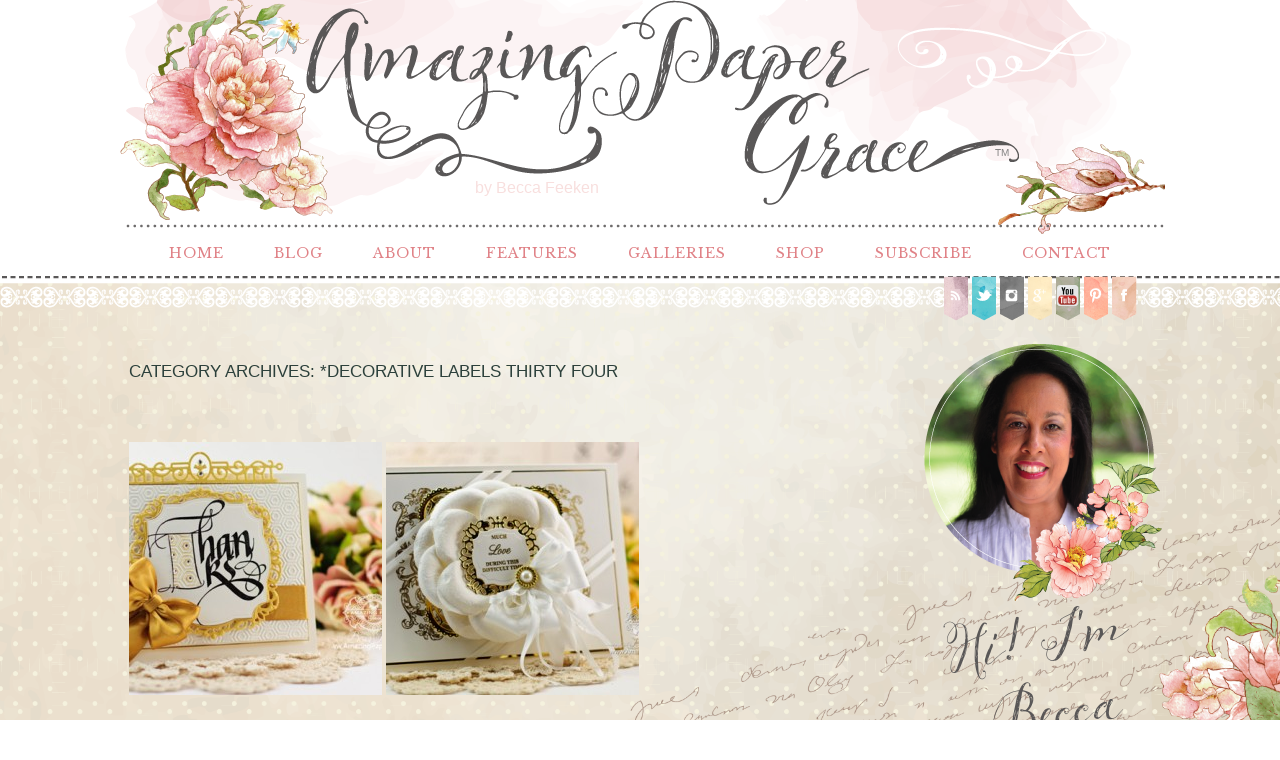

--- FILE ---
content_type: text/html; charset=UTF-8
request_url: https://www.amazingpapergrace.com/category/tools-used/spellbinders/decorative-labels-thirty-four/
body_size: 124178
content:
<!DOCTYPE html>
<html lang="en-US" prefix="og: http://ogp.me/ns#"><!-- p5 build #406 -->
<head>
	<title>*Decorative Labels Thirty Four Archives - Amazing Paper Grace &raquo; Amazing Paper Grace</title>
	<meta charset="UTF-8" />
	<meta http-equiv="imagetoolbar" content="no" />
	<meta http-equiv="X-UA-Compatible" content="IE=edge" />
	<meta name="description" content="Category Archives: *Decorative Labels Thirty Four Archives - Amazing Paper Grace - Becca Feeken: Cardmaking, Crafting &amp; Diecut Tutorials" />
	<meta name="keywords" content="Spellbinders, diecutting, papercrafting, cardmaking, handmade, cards, craft tutorials, rubber stamping, diecut,  die" />
	<meta name="robots" content="noindex" />
	<meta name="pinterest" content="nohover" />
	<link rel="stylesheet" href="//netdna.bootstrapcdn.com/font-awesome/4.3.0/css/font-awesome.css" id="fa-styles"/>

	<!-- wp_head() elements -->
	
	<!-- This site is optimized with the Yoast SEO plugin v6.0 - https://yoast.com/wordpress/plugins/seo/ -->
	<link rel="canonical" href="https://www.amazingpapergrace.com/category/hot-foil-plates/spellbinders/decorative-labels-thirty-four/" />
	<meta property="og:locale" content="en_US" />
	<meta property="og:type" content="object" />
	<meta property="og:title" content="*Decorative Labels Thirty Four Archives - Amazing Paper Grace" />
	<meta property="og:url" content="https://www.amazingpapergrace.com/category/hot-foil-plates/spellbinders/decorative-labels-thirty-four/" />
	<meta property="og:site_name" content="Amazing Paper Grace" />
	<meta name="twitter:card" content="summary_large_image" />
	<meta name="twitter:title" content="*Decorative Labels Thirty Four Archives - Amazing Paper Grace" />
	<script type='application/ld+json'>{"@context":"http:\/\/schema.org","@type":"WebSite","@id":"#website","url":"https:\/\/www.amazingpapergrace.com\/","name":"Amazing Paper Grace","potentialAction":{"@type":"SearchAction","target":"https:\/\/www.amazingpapergrace.com\/?s={search_term_string}","query-input":"required name=search_term_string"}}</script>
	<!-- / Yoast SEO plugin. -->
	
	<link rel='dns-prefetch' href='//s.w.org' />
	<link rel="alternate" type="application/rss+xml" title="Amazing Paper Grace &raquo; *Decorative Labels Thirty Four Category Feed" href="https://www.amazingpapergrace.com/category/hot-foil-plates/spellbinders/decorative-labels-thirty-four/feed/" />
	<!-- This site uses the Google Analytics by MonsterInsights plugin v6.2.6 - Using Analytics tracking - https://www.monsterinsights.com/ -->
	<script type="text/javascript" data-cfasync="false">
		var disableStr = 'ga-disable-UA-41972196-1';
	
	/* Function to detect opted out users */
	function __gaTrackerIsOptedOut() {
		return document.cookie.indexOf(disableStr + '=true') > -1;
	}
	
	/* Disable tracking if the opt-out cookie exists. */
	if ( __gaTrackerIsOptedOut() ) {
		window[disableStr] = true;
	}
	
	/* Opt-out function */
	function __gaTrackerOptout() {
	  document.cookie = disableStr + '=true; expires=Thu, 31 Dec 2099 23:59:59 UTC; path=/';
	  window[disableStr] = true;
	}
		(function(i,s,o,g,r,a,m){i['GoogleAnalyticsObject']=r;i[r]=i[r]||function(){
		(i[r].q=i[r].q||[]).push(arguments)},i[r].l=1*new Date();a=s.createElement(o),
		m=s.getElementsByTagName(o)[0];a.async=1;a.src=g;m.parentNode.insertBefore(a,m)
	})(window,document,'script','//www.google-analytics.com/analytics.js','__gaTracker');
	
	__gaTracker('create', 'UA-41972196-1', 'auto');
	__gaTracker('set', 'forceSSL', true);
	__gaTracker('send','pageview');
	</script>
	<!-- / Google Analytics by MonsterInsights -->
		<script type="text/javascript">
			window._wpemojiSettings = {"baseUrl":"https:\/\/s.w.org\/images\/core\/emoji\/11\/72x72\/","ext":".png","svgUrl":"https:\/\/s.w.org\/images\/core\/emoji\/11\/svg\/","svgExt":".svg","source":{"concatemoji":"https:\/\/www.amazingpapergrace.com\/wp-includes\/js\/wp-emoji-release.min.js?ver=4.9.26"}};
			!function(e,a,t){var n,r,o,i=a.createElement("canvas"),p=i.getContext&&i.getContext("2d");function s(e,t){var a=String.fromCharCode;p.clearRect(0,0,i.width,i.height),p.fillText(a.apply(this,e),0,0);e=i.toDataURL();return p.clearRect(0,0,i.width,i.height),p.fillText(a.apply(this,t),0,0),e===i.toDataURL()}function c(e){var t=a.createElement("script");t.src=e,t.defer=t.type="text/javascript",a.getElementsByTagName("head")[0].appendChild(t)}for(o=Array("flag","emoji"),t.supports={everything:!0,everythingExceptFlag:!0},r=0;r<o.length;r++)t.supports[o[r]]=function(e){if(!p||!p.fillText)return!1;switch(p.textBaseline="top",p.font="600 32px Arial",e){case"flag":return s([55356,56826,55356,56819],[55356,56826,8203,55356,56819])?!1:!s([55356,57332,56128,56423,56128,56418,56128,56421,56128,56430,56128,56423,56128,56447],[55356,57332,8203,56128,56423,8203,56128,56418,8203,56128,56421,8203,56128,56430,8203,56128,56423,8203,56128,56447]);case"emoji":return!s([55358,56760,9792,65039],[55358,56760,8203,9792,65039])}return!1}(o[r]),t.supports.everything=t.supports.everything&&t.supports[o[r]],"flag"!==o[r]&&(t.supports.everythingExceptFlag=t.supports.everythingExceptFlag&&t.supports[o[r]]);t.supports.everythingExceptFlag=t.supports.everythingExceptFlag&&!t.supports.flag,t.DOMReady=!1,t.readyCallback=function(){t.DOMReady=!0},t.supports.everything||(n=function(){t.readyCallback()},a.addEventListener?(a.addEventListener("DOMContentLoaded",n,!1),e.addEventListener("load",n,!1)):(e.attachEvent("onload",n),a.attachEvent("onreadystatechange",function(){"complete"===a.readyState&&t.readyCallback()})),(n=t.source||{}).concatemoji?c(n.concatemoji):n.wpemoji&&n.twemoji&&(c(n.twemoji),c(n.wpemoji)))}(window,document,window._wpemojiSettings);
		</script>
		<style type="text/css">
	img.wp-smiley,
	img.emoji {
	display: inline !important;
	border: none !important;
	box-shadow: none !important;
	height: 1em !important;
	width: 1em !important;
	margin: 0 .07em !important;
	vertical-align: -0.1em !important;
	background: none !important;
	padding: 0 !important;
	}
	</style>
	<script src='https://www.amazingpapergrace.com/wp-includes/js/jquery/jquery.js?ver=1.12.4'></script>
	<script src='https://www.amazingpapergrace.com/wp-includes/js/jquery/jquery-migrate.min.js?ver=1.4.1'></script>
	<script src='https://www.amazingpapergrace.com/wp-includes/js/underscore.min.js?ver=1.8.3'></script>
	<link rel='https://api.w.org/' href='https://www.amazingpapergrace.com/wp-json/' />
	<link rel="EditURI" type="application/rsd+xml" title="RSD" href="https://www.amazingpapergrace.com/xmlrpc.php?rsd" />
	<link rel="wlwmanifest" type="application/wlwmanifest+xml" href="https://www.amazingpapergrace.com/wp-includes/wlwmanifest.xml" /> 
	<meta name="generator" content="WordPress 4.9.26" />
			<!-- Easy Columns 2.1.1 by Pat Friedl http://www.patrickfriedl.com -->
			<link rel="stylesheet" href="https://www.amazingpapergrace.com/wp-content/plugins/easy-columns/css/easy-columns.css" type="text/css" media="screen, projection" />
			
	<!-- END wp_head() elements -->

	<!--[if lt IE 9]>
		<script src="https://www.amazingpapergrace.com/wp-content/themes/prophoto5/js/html5shiv.js?ver=406"></script>
	<![endif]-->
	<script src="https://www.amazingpapergrace.com/wp-content/uploads/pp/static/1698615371_script.js"></script>
	<link rel="stylesheet" href="https://www.amazingpapergrace.com/wp-content/uploads/pp/static/1698615371_style.css" type="text/css"/>
	<link rel="stylesheet" href="https://www.amazingpapergrace.com/wp-content/uploads/pp/static/1698615371_retina.css" type="text/css" media="only screen and (-webkit-min-device-pixel-ratio: 1.5)"/>
	<link rel="stylesheet" href="https://fonts.googleapis.com/css?family=Libre+Baskerville" type="text/css"/>
	<link rel="alternate" href="http://feeds.feedburner.com/amazingpapergrace/tsap" type="application/rss+xml" title="Amazing Paper Grace Posts RSS feed"/>
	<link rel="pingback" href="https://www.amazingpapergrace.com/xmlrpc.php"/>
	<link rel="shortcut icon" href="https://www.amazingpapergrace.com/wp-content/uploads/pp/images/favicon_1432790128.ico"/> 
</head>
<body id="body" class="archive category category-decorative-labels-thirty-four category-493 not-mobile has-sidebar excerpted-posts">
	<div id="inner-body">

	
	<div id="outer-wrap-centered">

		<div id="middle-wrap">

			<div id="inner-wrap">

				<header class="sc"><div id="logo-wrap" class="has-btn"><div id="logo">
	<a href="https://www.amazingpapergrace.com" title="Amazing Paper Grace" rel="home" id="logo-img-a">
		<span id="logo-img" class="pp-button pp-button-2"><span class="layer layer-2 text-layer">by Becca  Feeken</span><span class="layer layer-3 img-layer"><img src="https://www.amazingpapergrace.com/wp-content/uploads/pp/images/btn2_l3_img_1432757769.png" class="pp-btn-img" width="1050" height="243" alt="" /></span><span class="layer layer-5 text-layer">TM</span></span>	</a>

	<h1>
		<a href="https://www.amazingpapergrace.com" title="Amazing Paper Grace" rel="home">Amazing Paper Grace</a>
	</h1>

	<p>
		Becca Feeken: Cardmaking, Crafting &amp; Diecut Tutorials 
	</p>

</div><!-- #logo -->
</div>
<nav id="primary-nav" class="centered sc">

	<ul class="primary-nav-menu suckerfish sc">

		<li id="primary_nav_menu_item_5" class="text-home- mi-type-internal mi-page mi-anchor-text first-menu-item" style="padding-top:3px;padding-bottom:3px;">


	<a href="https://www.amazingpapergrace.com/" class="text-home- mi-type-internal mi-page mi-anchor-text first-menu-item">Home </a>
	
</li><li id="primary_nav_menu_item_6" class="text-blog mi-type-internal mi-page mi-anchor-text" style="padding-top:3px;padding-bottom:3px;">


	<a href="https://www.amazingpapergrace.com/blog/" class="text-blog mi-type-internal mi-page mi-anchor-text">Blog</a>
	
</li><li id="primary_nav_menu_item_2" class="text-about mi-type-container mi-container has-children mi-anchor-text" style="padding-top:3px;padding-bottom:3px;">


	<a href="#" class="text-about mi-type-container mi-container has-children mi-anchor-text">About</a>
	<ul style="margin-top:3px;"><li id="primary_nav_menu_item_10" class="text-meet-becca mi-type-internal mi-page mi-anchor-text">


	<a href="https://www.amazingpapergrace.com/about-2/" class="text-meet-becca mi-type-internal mi-page mi-anchor-text">Meet Becca</a>
	
</li><li id="primary_nav_menu_item_29" class="text-craft-bio mi-type-internal mi-page mi-anchor-text">


	<a href="https://www.amazingpapergrace.com/craft-bio/" class="text-craft-bio mi-type-internal mi-page mi-anchor-text">Craft Bio</a>
	
</li><li id="primary_nav_menu_item_11" class="text-new-here mi-type-internal mi-page mi-anchor-text">


	<a href="https://www.amazingpapergrace.com/new-here/" class="text-new-here mi-type-internal mi-page mi-anchor-text">New Here?</a>
	
</li><li id="primary_nav_menu_item_12" class="text-fine-print mi-type-internal mi-page mi-anchor-text">


	<a href="https://www.amazingpapergrace.com/legal-stuff/" class="text-fine-print mi-type-internal mi-page mi-anchor-text">Fine Print</a>
	
</li><li id="primary_nav_menu_item_13" class="text-disclosure mi-type-internal mi-page mi-anchor-text">


	<a href="https://www.amazingpapergrace.com/legal-stuff/disclosure/" class="text-disclosure mi-type-internal mi-page mi-anchor-text">Disclosure</a>
	
</li></ul>
</li><li id="primary_nav_menu_item_8" class="text-features mi-type-container mi-container has-children mi-anchor-text" style="padding-top:3px;padding-bottom:3px;">


	<a href="#" class="text-features mi-type-container mi-container has-children mi-anchor-text">Features</a>
	<ul style="margin-top:3px;"><li id="primary_nav_menu_item_35" class="text-open-creative-team-call mi-type-internal mi-page mi-anchor-text">


	<a href="https://www.amazingpapergrace.com/open-creative-team-call/" class="text-open-creative-team-call mi-type-internal mi-page mi-anchor-text">Open Creative Team Call</a>
	
</li><li id="primary_nav_menu_item_15" class="text-amazing-paper-grace-creative-team mi-type-manual mi-anchor-text">


	<a href="http://www.amazingpapergrace.com/category/brand/amazing-paper-grace-creative-team-vendors/creative-team-bio/" class="text-amazing-paper-grace-creative-team mi-type-manual mi-anchor-text">Amazing Paper Grace Creative Team</a>
	
</li><li id="primary_nav_menu_item_14" class="text-faqs mi-type-internal mi-page mi-anchor-text">


	<a href="https://www.amazingpapergrace.com/tutorial/faqs/" class="text-faqs mi-type-internal mi-page mi-anchor-text">FAQ's</a>
	
</li><li id="primary_nav_menu_item_19" class="text-downloads mi-type-manual has-children mi-anchor-text">


	<a href="http://www.amazingpapergrace.com/downloads/" class="text-downloads mi-type-manual has-children mi-anchor-text">Downloads</a>
	<ul><li id="primary_nav_menu_item_37" class="text-amazing-paper-grace-assembly-guides mi-type-internal mi-page mi-anchor-text">


	<a href="https://www.amazingpapergrace.com/downloads/assembly-guides/" class="text-amazing-paper-grace-assembly-guides mi-type-internal mi-page mi-anchor-text">Amazing Paper Grace Assembly Guides</a>
	
</li><li id="primary_nav_menu_item_38" class="text-amazing-paper-grace-collection-guides mi-type-internal mi-page mi-anchor-text">


	<a href="https://www.amazingpapergrace.com/downloads/collection-guides/" class="text-amazing-paper-grace-collection-guides mi-type-internal mi-page mi-anchor-text">Amazing Paper Grace Collection Guides</a>
	
</li></ul>
</li><li id="primary_nav_menu_item_32" class="text-giveaway-winners mi-type-internal mi-page mi-anchor-text">


	<a href="https://www.amazingpapergrace.com/giveaway-winners/" class="text-giveaway-winners mi-type-internal mi-page mi-anchor-text">Giveaway Winners</a>
	
</li><li id="primary_nav_menu_item_17" class="text-favorite-tools mi-type-internal mi-page mi-anchor-text">


	<a href="https://www.amazingpapergrace.com/coming-soon/" class="text-favorite-tools mi-type-internal mi-page mi-anchor-text">Favorite Tools</a>
	
</li></ul>
</li><li id="primary_nav_menu_item_4" class="text-galleries mi-type-internal mi-page has-children mi-anchor-text" style="padding-top:3px;padding-bottom:3px;">


	<a href="https://www.amazingpapergrace.com/gallery/" class="text-galleries mi-type-internal mi-page has-children mi-anchor-text">Galleries</a>
	<ul style="margin-top:3px;"><li id="primary_nav_menu_item_20" class="text-by-die mi-type-internal mi-page mi-anchor-text">


	<a href="https://www.amazingpapergrace.com/gallery/by-die-template/" class="text-by-die mi-type-internal mi-page mi-anchor-text">By Die</a>
	
</li><li id="primary_nav_menu_item_21" class="text-by-occasion mi-type-internal mi-page mi-anchor-text">


	<a href="https://www.amazingpapergrace.com/gallery/by-occasion/" class="text-by-occasion mi-type-internal mi-page mi-anchor-text">By Occasion</a>
	
</li><li id="primary_nav_menu_item_22" class="text-by-style mi-type-internal mi-page mi-anchor-text">


	<a href="https://www.amazingpapergrace.com/gallery/by-style/" class="text-by-style mi-type-internal mi-page mi-anchor-text">By Style</a>
	
</li><li id="primary_nav_menu_item_23" class="text-by-color mi-type-internal mi-page mi-anchor-text">


	<a href="https://www.amazingpapergrace.com/gallery/by-color/" class="text-by-color mi-type-internal mi-page mi-anchor-text">By Color</a>
	
</li><li id="primary_nav_menu_item_24" class="text-by-brand mi-type-internal mi-page mi-anchor-text">


	<a href="https://www.amazingpapergrace.com/gallery/by-brand/" class="text-by-brand mi-type-internal mi-page mi-anchor-text">By Brand</a>
	
</li><li id="primary_nav_menu_item_25" class="text-by-size mi-type-internal mi-page mi-anchor-text">


	<a href="https://www.amazingpapergrace.com/card-size/" class="text-by-size mi-type-internal mi-page mi-anchor-text">By Size</a>
	
</li><li id="primary_nav_menu_item_31" class="text-3d-projects mi-type-manual mi-anchor-text">


	<a href="http://www.amazingpapergrace.com/category/card-occasion-themes/3d-items/" class="text-3d-projects mi-type-manual mi-anchor-text">3D Projects</a>
	
</li><li id="primary_nav_menu_item_26" class="text-tutorials mi-type-internal mi-page mi-anchor-text">


	<a href="https://www.amazingpapergrace.com/tutorial/" class="text-tutorials mi-type-internal mi-page mi-anchor-text">Tutorials</a>
	
</li><li id="primary_nav_menu_item_30" class="text-organization mi-type-manual mi-anchor-text">


	<a href="http://www.amazingpapergrace.com/category/organization/" class="text-organization mi-type-manual mi-anchor-text">Organization</a>
	
</li><li id="primary_nav_menu_item_27" class="text-best-of-the-year mi-type-internal mi-page mi-anchor-text">


	<a href="https://www.amazingpapergrace.com/best-of-the-year/" class="text-best-of-the-year mi-type-internal mi-page mi-anchor-text">Best of the Year</a>
	
</li></ul>
</li><li id="primary_nav_menu_item_7" class="text-shop mi-type-internal mi-page mi-anchor-text" style="padding-top:3px;padding-bottom:3px;">


	<a href="https://www.amazingpapergrace.com/coming-soon/" class="text-shop mi-type-internal mi-page mi-anchor-text">Shop</a>
	
</li><li id="primary_nav_menu_item_28" class="text-subscribe mi-type-internal mi-page mi-anchor-text" style="padding-top:3px;padding-bottom:3px;">


	<a href="https://www.amazingpapergrace.com/subscribe/" class="text-subscribe mi-type-internal mi-page mi-anchor-text">Subscribe</a>
	
</li><li id="primary_nav_menu_item_3" class="show-hidden-contact_form text-contact mi-type-special mi-showhidden mi-anchor-text last-menu-item" style="padding-top:3px;padding-bottom:3px;">


	<a href="#ShowHidden" class="show-hidden-contact_form text-contact mi-type-special mi-showhidden mi-anchor-text last-menu-item">Contact</a>
	
</li>
	</ul>

</nav><div id="primary-nav-ajax-receptacle" class="nav-ajax-receptacle sc content-bg"></div>
<nav id="secondary-nav" class=" sc">

	<ul class="secondary-nav-menu suckerfish sc">

		<li id="secondary_nav_menu_item_8" class="text-rss mi-type-manual mi-anchor-img sc first-menu-item">


	<a href="http://feeds.feedburner.com/amazingpapergrace/tsap#" class="text-rss mi-type-manual mi-anchor-img sc first-menu-item" target="_blank"><span class="pp-button pp-button-6"><span class="layer layer-2 img-layer"><img src="https://www.amazingpapergrace.com/wp-content/uploads/pp/images/btn6_l2_img_1432789738.png" class="pp-btn-img" width="50" height="46" alt="" /></span><span class="layer layer-3 img-layer"><img src="https://www.amazingpapergrace.com/wp-content/uploads/pp/images/btn6_l3_img_1432182845.png" class="pp-btn-img" width="26" height="46" alt="" /></span></span></a>
	
</li><li id="secondary_nav_menu_item_7" class="text-twitter mi-type-manual mi-anchor-img sc">


	<a href="https://twitter.com/BeccaFeeken" class="text-twitter mi-type-manual mi-anchor-img sc" target="_blank"><span class="pp-button pp-button-7"><span class="layer layer-2 img-layer"><img src="https://www.amazingpapergrace.com/wp-content/uploads/pp/images/btn7_l2_img_1432789768.png" class="pp-btn-img" width="51" height="46" alt="" /></span><span class="layer layer-3 img-layer"><img src="https://www.amazingpapergrace.com/wp-content/uploads/pp/images/btn7_l3_img_1432179421.png" class="pp-btn-img" width="26" height="46" alt="" /></span></span></a>
	
</li><li id="secondary_nav_menu_item_6" class="text-instagram mi-type-manual mi-anchor-img sc">


	<a href="https://instagram.com/amazingpapergrace/" class="text-instagram mi-type-manual mi-anchor-img sc" target="_blank"><span class="pp-button pp-button-3"><span class="layer layer-2 img-layer"><img src="https://www.amazingpapergrace.com/wp-content/uploads/pp/images/btn3_l2_img_1432789636.png" class="pp-btn-img" width="50" height="46" alt="" /></span><span class="layer layer-3 img-layer"><img src="https://www.amazingpapergrace.com/wp-content/uploads/pp/images/btn3_l3_img_1432179223.png" class="pp-btn-img" width="26" height="46" alt="" /></span></span></a>
	
</li><li id="secondary_nav_menu_item_4" class="text-google mi-type-manual mi-anchor-img sc">


	<a href="https://plus.google.com/u/0/110604289383839499486/posts" class="text-google mi-type-manual mi-anchor-img sc" target="_blank"><span class="pp-button pp-button-4"><span class="layer layer-2 img-layer"><img src="https://www.amazingpapergrace.com/wp-content/uploads/pp/images/btn4_l2_img_1432789670.png" class="pp-btn-img" width="50" height="46" alt="" /></span><span class="layer layer-3 img-layer"><img src="https://www.amazingpapergrace.com/wp-content/uploads/pp/images/btn4_l3_img_1432182818.png" class="pp-btn-img" width="26" height="46" alt="" /></span></span></a>
	
</li><li id="secondary_nav_menu_item_3" class="text-you-tube mi-type-manual mi-anchor-img sc">


	<a href="https://www.youtube.com/user/beccastamps" class="text-you-tube mi-type-manual mi-anchor-img sc" target="_blank"><span class="pp-button pp-button-8"><span class="layer layer-2 img-layer"><img src="https://www.amazingpapergrace.com/wp-content/uploads/pp/images/btn8_l2_img_1432789795.png" class="pp-btn-img" width="50" height="46" alt="" /></span><span class="layer layer-3 img-layer"><img src="https://www.amazingpapergrace.com/wp-content/uploads/pp/images/btn8_l3_img_1432182881.png" class="pp-btn-img" width="26" height="46" alt="" /></span></span></a>
	
</li><li id="secondary_nav_menu_item_2" class="text-pinterest mi-type-manual mi-anchor-img sc">


	<a href="https://www.pinterest.com/BeccaFeeken/" class="text-pinterest mi-type-manual mi-anchor-img sc" target="_blank"><span class="pp-button pp-button-5"><span class="layer layer-2 img-layer"><img src="https://www.amazingpapergrace.com/wp-content/uploads/pp/images/btn5_l2_img_1432789700.png" class="pp-btn-img" width="50" height="46" alt="" /></span><span class="layer layer-3 img-layer"><img src="https://www.amazingpapergrace.com/wp-content/uploads/pp/images/btn5_l3_img_1432179329.png" class="pp-btn-img" width="26" height="46" alt="" /></span></span></a>
	
</li><li id="secondary_nav_menu_item_1" class="text-facebook mi-type-manual mi-anchor-img sc last-menu-item">


	<a href="https://www.facebook.com/becca.feeken" class="text-facebook mi-type-manual mi-anchor-img sc last-menu-item" target="_blank"><span class="pp-button pp-button-13"><span class="layer layer-2 img-layer"><img src="https://www.amazingpapergrace.com/wp-content/uploads/pp/images/btn13_l2_img_1432179156.png" class="pp-btn-img" width="51" height="46" alt="" /></span><span class="layer layer-3 img-layer"><img src="https://www.amazingpapergrace.com/wp-content/uploads/pp/images/btn13_l3_img_1432182919.png" class="pp-btn-img" width="26" height="46" alt="" /></span></span></a>
	
</li>
	</ul>

</nav><div id="secondary-nav-ajax-receptacle" class="nav-ajax-receptacle sc content-bg"></div></header><div id="contact-form" class="sc" style="display:none">

	
</div><!-- #contact-form--><table id="content-wrap">

	<tr>

		<td id="content">

			<div class="page-title-wrap content-bg">

	<h2 class="page-title">
		Category Archives: <span>*Decorative Labels Thirty Four</span>
	</h2>

	
</div> <!-- .page-title-wrap  --><div class="excerpts-grid-wrap content-bg"><div id="grid-excerpts" class="grid grid-type-excerpts grid-style-img_rollover_text grid-format-cropped sc">
<div class="row sc"><div class="grid-item grid-row-1 grid-col-1 overlay-fade" style="width:253px;height:253px;" data-item-height="253" data-img-border-width="0">

	<img src="https://www.amazingpapergrace.com/wp-content/uploads/2014/05/WRBF-4286-20141-253x253.jpg" class="grid-img pp-no-pin ov-done" width="253" height="253" alt="Thank You Card Making Ideas by Becca Feeken using Quietfire Fill 'Er Up T and Spellbinders Decorative Labels Thirty Four" />
	

	<div class="grid-overlay">

		<span class="overlay-bg" style="width:253px;height:253px;"></span>

		<div class="text-wrap">

			<h3>
				<a href="https://www.amazingpapergrace.com/fill-er-up-thanks-card/"  title="permalink to Fill &#8216;Er Up &#8216;T&#8217;hanks Card">
					Fill &#8216;Er Up &#8216;T&#8217;hanks Card				</a>
			</h3>

			
				<p class="text">
					Hi friends, it&#8217;s not very often that I have something that I term a masculine card to share &#8212; today I do. In fact, this is a<div class="read-more-image-wrap"><a class="read-more-image" href="https://www.amazingpapergrace.com/fill-er-up-thanks-card/" title="Fill &#8216;Er Up &#8216;T&#8217;hanks Card"><span class="pp-button pp-button-26"><span class="layer layer-1 text-layer">READ MORE</span><span class="layer layer-2 img-layer"><img src="https://www.amazingpapergrace.com/wp-content/uploads/pp/images/btn26_l2_img_1432440658.png" class="pp-btn-img" width="25" height="23" alt="" /></span></span></a></div>				</p>

			
		</div>

	</div>

</div>
<div class="grid-item grid-row-1 grid-col-2 overlay-fade" style="width:253px;height:253px;" data-item-height="253" data-img-border-width="0">

	<img src="https://www.amazingpapergrace.com/wp-content/uploads/2014/03/WRBF-4183-2014-253x253.jpg" class="grid-img pp-no-pin ov-done" width="253" height="253" alt="Sympathy Card Making Idea by Becca Feeken using JustRite Baroque Frame Background and Spellbinders Decorative Labels Thirty Four" />
	

	<div class="grid-overlay">

		<span class="overlay-bg" style="width:253px;height:253px;"></span>

		<div class="text-wrap">

			<h3>
				<a href="https://www.amazingpapergrace.com/psst-an-important-date-is-coming/"  title="permalink to Psst!!! . . . An Important Date is Coming!!">
					Psst!!! . . . An Important Date is Coming!!				</a>
			</h3>

			
				<p class="text">
					Today I want to share some news about an important date that&#8217;s coming but first a sympathy card to add to your portfolio.  I always<div class="read-more-image-wrap"><a class="read-more-image" href="https://www.amazingpapergrace.com/psst-an-important-date-is-coming/" title="Psst!!! . . . An Important Date is Coming!!"><span class="pp-button pp-button-26"><span class="layer layer-1 text-layer">READ MORE</span><span class="layer layer-2 img-layer"><img src="https://www.amazingpapergrace.com/wp-content/uploads/pp/images/btn26_l2_img_1432440658.png" class="pp-btn-img" width="25" height="23" alt="" /></span></span></a></div>				</p>

			
		</div>

	</div>

</div>

</div>
</div>
</div>
<!-- end grid markup -->


		</td>

		<td id="sidebar" class="sidebar">

			<ul>

				<li id="pp-custom-icon-58" class="widget sc widget_pp-custom-icon"><div class="pp-widget-centered"><a id="pp-custom-icon-58" href="https://www.amazingpapergrace.com/about-2/" class="icon-link"><span class="pp-button pp-button-9"><span class="layer layer-1 img-layer"><img src="https://www.amazingpapergrace.com/wp-content/uploads/pp/images/btn9_l1_img_1432789558.png" class="pp-btn-img" width="251" height="295" alt="" /></span><span class="layer layer-2 text-layer">Hi! I'm</span><span class="layer layer-3 text-layer">Becca</span></span></a></div></li>
<li id="pp-custom-icon-59" class="widget sc widget_pp-custom-icon"><div class="pp-widget-centered"><a id="pp-custom-icon-59" href="https://www.amazingpapergrace.com/new-here/" class="icon-link"><span class="pp-button pp-button-28"><span class="layer layer-1 img-layer"><img src="https://www.amazingpapergrace.com/wp-content/uploads/pp/images/btn28_l1_img_1432611739.png" class="pp-btn-img" width="126" height="126" alt="" /></span><span class="layer layer-2 img-layer"><img src="https://www.amazingpapergrace.com/wp-content/uploads/pp/images/btn28_l2_img_1432611757.png" class="pp-btn-img" width="251" height="126" alt="" /></span></span></a><a id="pp-custom-icon-59" href="https://www.amazingpapergrace.com/tutorial/faqs/" class="icon-link"><span class="pp-button pp-button-29"><span class="layer layer-1 img-layer"><img src="https://www.amazingpapergrace.com/wp-content/uploads/pp/images/btn29_l1_img_1432611825.png" class="pp-btn-img" width="126" height="126" alt="" /></span><span class="layer layer-2 img-layer"><img src="https://www.amazingpapergrace.com/wp-content/uploads/pp/images/btn28_l2_img_1432611757.png" class="pp-btn-img" width="251" height="126" alt="" /></span></span></a></div></li>
<li id="pp-vertical-nav-menu-4" class="widget widget_pp-vertical-nav-menu"><ul class="pp-widget-menu pp-widget-menu-1"><li id="widget_menu_1_item_4" class="text-new-link-item mi-type-special mi-search mi-anchor-text mi-search-inline">


	<form action="https://www.amazingpapergrace.com" method="get" accept-charset="utf-8"><input type="submit" value="Help Me Find:" class="pp-search-submit" /><input type="text" name="s" value="" class="pp-search-input" size="12" /></form>
	
</li></ul></li>
<li id="pp-custom-icon-60" class="widget sc widget_pp-custom-icon"><div class="pp-widget-centered"><img src="https://www.amazingpapergrace.com/wp-content/uploads/pp/images/widget_custom_image_2_1432613128.png" class="pp-custom-icon" width="251" height="46" alt="" /></div></li>
<li id="calendar-3" class="widget widget_calendar"><div id="calendar_wrap" class="calendar_wrap"><table id="wp-calendar">
	<caption>December 2025</caption>
	<thead>
	<tr>
		<th scope="col" title="Sunday">S</th>
		<th scope="col" title="Monday">M</th>
		<th scope="col" title="Tuesday">T</th>
		<th scope="col" title="Wednesday">W</th>
		<th scope="col" title="Thursday">T</th>
		<th scope="col" title="Friday">F</th>
		<th scope="col" title="Saturday">S</th>
	</tr>
	</thead>

	<tfoot>
	<tr>
		<td colspan="3" id="prev"><a href="https://www.amazingpapergrace.com/2022/12/">&laquo; Dec</a></td>
		<td class="pad">&nbsp;</td>
		<td colspan="3" id="next" class="pad">&nbsp;</td>
	</tr>
	</tfoot>

	<tbody>
	<tr>
		<td colspan="1" class="pad">&nbsp;</td><td>1</td><td>2</td><td>3</td><td>4</td><td>5</td><td>6</td>
	</tr>
	<tr>
		<td>7</td><td>8</td><td>9</td><td>10</td><td>11</td><td>12</td><td>13</td>
	</tr>
	<tr>
		<td>14</td><td>15</td><td>16</td><td>17</td><td>18</td><td>19</td><td id="today">20</td>
	</tr>
	<tr>
		<td>21</td><td>22</td><td>23</td><td>24</td><td>25</td><td>26</td><td>27</td>
	</tr>
	<tr>
		<td>28</td><td>29</td><td>30</td><td>31</td>
		<td class="pad" colspan="3">&nbsp;</td>
	</tr>
	</tbody>
	</table></div></li>
<li id="pp-custom-icon-61" class="widget sc widget_pp-custom-icon"><div class="pp-widget-centered"><img src="https://www.amazingpapergrace.com/wp-content/uploads/pp/images/widget_custom_image_1_1432611685.png" class="pp-custom-icon" width="251" height="46" alt="" /></div></li>
<li id="pp-custom-icon-62" class="widget sc widget_pp-custom-icon"><div class="pp-widget-centered"><a id="pp-custom-icon-62" href="https://www.amazingpapergrace.com/gallery/by-die-template/" class="icon-link"><span class="pp-button pp-button-30"><span class="layer layer-1 img-layer"><img src="https://www.amazingpapergrace.com/wp-content/uploads/pp/images/btn30_l1_img_1432612063.png" class="pp-btn-img" width="126" height="126" alt="" /></span><span class="layer layer-2 img-layer"><img src="https://www.amazingpapergrace.com/wp-content/uploads/pp/images/btn28_l2_img_1432611757.png" class="pp-btn-img" width="251" height="126" alt="" /></span></span></a><a id="pp-custom-icon-62" href="https://www.amazingpapergrace.com/gallery/by-occasion/" class="icon-link"><span class="pp-button pp-button-31"><span class="layer layer-1 img-layer"><img src="https://www.amazingpapergrace.com/wp-content/uploads/pp/images/btn31_l1_img_1432612100.png" class="pp-btn-img" width="126" height="126" alt="" /></span><span class="layer layer-2 img-layer"><img src="https://www.amazingpapergrace.com/wp-content/uploads/pp/images/btn28_l2_img_1432611757.png" class="pp-btn-img" width="251" height="126" alt="" /></span></span></a><a id="pp-custom-icon-62" href="https://www.amazingpapergrace.com/gallery/by-style/" class="icon-link"><span class="pp-button pp-button-33"><span class="layer layer-1 img-layer"><img src="https://www.amazingpapergrace.com/wp-content/uploads/pp/images/btn33_l1_img_1432612189.png" class="pp-btn-img" width="126" height="126" alt="" /></span><span class="layer layer-2 img-layer"><img src="https://www.amazingpapergrace.com/wp-content/uploads/pp/images/btn28_l2_img_1432611757.png" class="pp-btn-img" width="251" height="126" alt="" /></span></span></a><a id="pp-custom-icon-62" href="https://www.amazingpapergrace.com/gallery/by-color/" class="icon-link"><span class="pp-button pp-button-32"><span class="layer layer-1 img-layer"><img src="https://www.amazingpapergrace.com/wp-content/uploads/pp/images/btn32_l1_img_1432612135.png" class="pp-btn-img" width="126" height="126" alt="" /></span><span class="layer layer-2 img-layer"><img src="https://www.amazingpapergrace.com/wp-content/uploads/pp/images/btn28_l2_img_1432611757.png" class="pp-btn-img" width="251" height="126" alt="" /></span></span></a><a id="pp-custom-icon-62" href="https://www.amazingpapergrace.com/gallery/by-brand/" class="icon-link"><span class="pp-button pp-button-34"><span class="layer layer-1 img-layer"><img src="https://www.amazingpapergrace.com/wp-content/uploads/pp/images/btn34_l1_img_1432612231.png" class="pp-btn-img" width="126" height="126" alt="" /></span><span class="layer layer-2 img-layer"><img src="https://www.amazingpapergrace.com/wp-content/uploads/pp/images/btn28_l2_img_1432611757.png" class="pp-btn-img" width="251" height="126" alt="" /></span></span></a><a id="pp-custom-icon-62" href="https://www.amazingpapergrace.com/card-size/" class="icon-link"><span class="pp-button pp-button-35"><span class="layer layer-1 img-layer"><img src="https://www.amazingpapergrace.com/wp-content/uploads/pp/images/btn35_l1_img_1432612263.png" class="pp-btn-img" width="126" height="126" alt="" /></span><span class="layer layer-2 img-layer"><img src="https://www.amazingpapergrace.com/wp-content/uploads/pp/images/btn28_l2_img_1432611757.png" class="pp-btn-img" width="251" height="126" alt="" /></span></span></a></div></li>
<li id="pp-custom-icon-63" class="widget sc widget_pp-custom-icon"><div class="pp-widget-centered"><img src="https://www.amazingpapergrace.com/wp-content/uploads/pp/images/widget_custom_image_2_1432613128.png" class="pp-custom-icon" width="251" height="46" alt="" /></div></li>
<li id="pp-custom-icon-64" class="widget sc widget_pp-custom-icon"><div class="pp-widget-centered"><a id="pp-custom-icon-64" href="https://www.amazingpapergrace.com/recent-posts/" class="icon-link"><span class="pp-button pp-button-38"><span class="layer layer-1 img-layer"><img src="https://www.amazingpapergrace.com/wp-content/uploads/pp/images/btn38_l1_img_1432612583.png" class="pp-btn-img" width="251" height="81" alt="" /></span><span class="layer layer-2 text-layer">RECENT POSTS</span></span></a><a id="pp-custom-icon-64" href="https://www.amazingpapergrace.com/best-of-the-year/" class="icon-link"><span class="pp-button pp-button-39"><span class="layer layer-1 img-layer"><img src="https://www.amazingpapergrace.com/wp-content/uploads/pp/images/btn39_l1_img_1432612674.png" class="pp-btn-img" width="251" height="81" alt="" /></span><span class="layer layer-2 text-layer">BEST OF THE YEAR</span></span></a><a id="pp-custom-icon-64" href="https://www.amazingpapergrace.com/tutorial/" class="icon-link"><span class="pp-button pp-button-40"><span class="layer layer-1 img-layer"><img src="https://www.amazingpapergrace.com/wp-content/uploads/pp/images/btn40_l1_img_1432612724.png" class="pp-btn-img" width="251" height="81" alt="" /></span><span class="layer layer-2 text-layer">TUTORIALS</span></span></a></div></li>
<li id="pp-custom-icon-65" class="widget sc widget_pp-custom-icon"><div class="pp-widget-centered"><img src="https://www.amazingpapergrace.com/wp-content/uploads/pp/images/widget_custom_image_1_1432611685.png" class="pp-custom-icon" width="251" height="46" alt="" /></div></li>
<li id="archives-3" class="widget widget_archive"><h3 class='widgettitle'>By Month</h3>
		<label class="screen-reader-text" for="archives-dropdown-3">By Month</label>
		<select id="archives-dropdown-3" name="archive-dropdown" onchange='document.location.href=this.options[this.selectedIndex].value;'>
			
			<option value="">Select Month</option>
				<option value='https://www.amazingpapergrace.com/2022/12/'> December 2022 </option>
	<option value='https://www.amazingpapergrace.com/2022/11/'> November 2022 </option>
	<option value='https://www.amazingpapergrace.com/2022/10/'> October 2022 </option>
	<option value='https://www.amazingpapergrace.com/2022/09/'> September 2022 </option>
	<option value='https://www.amazingpapergrace.com/2022/08/'> August 2022 </option>
	<option value='https://www.amazingpapergrace.com/2022/07/'> July 2022 </option>
	<option value='https://www.amazingpapergrace.com/2022/06/'> June 2022 </option>
	<option value='https://www.amazingpapergrace.com/2022/05/'> May 2022 </option>
	<option value='https://www.amazingpapergrace.com/2022/04/'> April 2022 </option>
	<option value='https://www.amazingpapergrace.com/2022/03/'> March 2022 </option>
	<option value='https://www.amazingpapergrace.com/2022/02/'> February 2022 </option>
	<option value='https://www.amazingpapergrace.com/2022/01/'> January 2022 </option>
	<option value='https://www.amazingpapergrace.com/2021/12/'> December 2021 </option>
	<option value='https://www.amazingpapergrace.com/2021/11/'> November 2021 </option>
	<option value='https://www.amazingpapergrace.com/2021/10/'> October 2021 </option>
	<option value='https://www.amazingpapergrace.com/2021/09/'> September 2021 </option>
	<option value='https://www.amazingpapergrace.com/2021/08/'> August 2021 </option>
	<option value='https://www.amazingpapergrace.com/2021/07/'> July 2021 </option>
	<option value='https://www.amazingpapergrace.com/2021/06/'> June 2021 </option>
	<option value='https://www.amazingpapergrace.com/2021/05/'> May 2021 </option>
	<option value='https://www.amazingpapergrace.com/2021/04/'> April 2021 </option>
	<option value='https://www.amazingpapergrace.com/2021/03/'> March 2021 </option>
	<option value='https://www.amazingpapergrace.com/2021/02/'> February 2021 </option>
	<option value='https://www.amazingpapergrace.com/2021/01/'> January 2021 </option>
	<option value='https://www.amazingpapergrace.com/2020/12/'> December 2020 </option>
	<option value='https://www.amazingpapergrace.com/2020/11/'> November 2020 </option>
	<option value='https://www.amazingpapergrace.com/2020/10/'> October 2020 </option>
	<option value='https://www.amazingpapergrace.com/2020/09/'> September 2020 </option>
	<option value='https://www.amazingpapergrace.com/2020/08/'> August 2020 </option>
	<option value='https://www.amazingpapergrace.com/2020/07/'> July 2020 </option>
	<option value='https://www.amazingpapergrace.com/2020/06/'> June 2020 </option>
	<option value='https://www.amazingpapergrace.com/2020/05/'> May 2020 </option>
	<option value='https://www.amazingpapergrace.com/2020/04/'> April 2020 </option>
	<option value='https://www.amazingpapergrace.com/2020/03/'> March 2020 </option>
	<option value='https://www.amazingpapergrace.com/2020/02/'> February 2020 </option>
	<option value='https://www.amazingpapergrace.com/2020/01/'> January 2020 </option>
	<option value='https://www.amazingpapergrace.com/2019/12/'> December 2019 </option>
	<option value='https://www.amazingpapergrace.com/2019/11/'> November 2019 </option>
	<option value='https://www.amazingpapergrace.com/2019/10/'> October 2019 </option>
	<option value='https://www.amazingpapergrace.com/2019/09/'> September 2019 </option>
	<option value='https://www.amazingpapergrace.com/2019/08/'> August 2019 </option>
	<option value='https://www.amazingpapergrace.com/2019/07/'> July 2019 </option>
	<option value='https://www.amazingpapergrace.com/2019/06/'> June 2019 </option>
	<option value='https://www.amazingpapergrace.com/2019/05/'> May 2019 </option>
	<option value='https://www.amazingpapergrace.com/2019/04/'> April 2019 </option>
	<option value='https://www.amazingpapergrace.com/2019/03/'> March 2019 </option>
	<option value='https://www.amazingpapergrace.com/2019/02/'> February 2019 </option>
	<option value='https://www.amazingpapergrace.com/2019/01/'> January 2019 </option>
	<option value='https://www.amazingpapergrace.com/2018/12/'> December 2018 </option>
	<option value='https://www.amazingpapergrace.com/2018/11/'> November 2018 </option>
	<option value='https://www.amazingpapergrace.com/2018/10/'> October 2018 </option>
	<option value='https://www.amazingpapergrace.com/2018/09/'> September 2018 </option>
	<option value='https://www.amazingpapergrace.com/2018/08/'> August 2018 </option>
	<option value='https://www.amazingpapergrace.com/2018/07/'> July 2018 </option>
	<option value='https://www.amazingpapergrace.com/2018/06/'> June 2018 </option>
	<option value='https://www.amazingpapergrace.com/2018/05/'> May 2018 </option>
	<option value='https://www.amazingpapergrace.com/2018/04/'> April 2018 </option>
	<option value='https://www.amazingpapergrace.com/2018/03/'> March 2018 </option>
	<option value='https://www.amazingpapergrace.com/2018/02/'> February 2018 </option>
	<option value='https://www.amazingpapergrace.com/2018/01/'> January 2018 </option>
	<option value='https://www.amazingpapergrace.com/2017/12/'> December 2017 </option>
	<option value='https://www.amazingpapergrace.com/2017/11/'> November 2017 </option>
	<option value='https://www.amazingpapergrace.com/2017/10/'> October 2017 </option>
	<option value='https://www.amazingpapergrace.com/2017/09/'> September 2017 </option>
	<option value='https://www.amazingpapergrace.com/2017/08/'> August 2017 </option>
	<option value='https://www.amazingpapergrace.com/2017/07/'> July 2017 </option>
	<option value='https://www.amazingpapergrace.com/2017/06/'> June 2017 </option>
	<option value='https://www.amazingpapergrace.com/2017/05/'> May 2017 </option>
	<option value='https://www.amazingpapergrace.com/2017/04/'> April 2017 </option>
	<option value='https://www.amazingpapergrace.com/2017/03/'> March 2017 </option>
	<option value='https://www.amazingpapergrace.com/2017/02/'> February 2017 </option>
	<option value='https://www.amazingpapergrace.com/2017/01/'> January 2017 </option>
	<option value='https://www.amazingpapergrace.com/2016/12/'> December 2016 </option>
	<option value='https://www.amazingpapergrace.com/2016/11/'> November 2016 </option>
	<option value='https://www.amazingpapergrace.com/2016/10/'> October 2016 </option>
	<option value='https://www.amazingpapergrace.com/2016/09/'> September 2016 </option>
	<option value='https://www.amazingpapergrace.com/2016/08/'> August 2016 </option>
	<option value='https://www.amazingpapergrace.com/2016/07/'> July 2016 </option>
	<option value='https://www.amazingpapergrace.com/2016/06/'> June 2016 </option>
	<option value='https://www.amazingpapergrace.com/2016/05/'> May 2016 </option>
	<option value='https://www.amazingpapergrace.com/2016/04/'> April 2016 </option>
	<option value='https://www.amazingpapergrace.com/2016/03/'> March 2016 </option>
	<option value='https://www.amazingpapergrace.com/2016/02/'> February 2016 </option>
	<option value='https://www.amazingpapergrace.com/2016/01/'> January 2016 </option>
	<option value='https://www.amazingpapergrace.com/2015/12/'> December 2015 </option>
	<option value='https://www.amazingpapergrace.com/2015/11/'> November 2015 </option>
	<option value='https://www.amazingpapergrace.com/2015/10/'> October 2015 </option>
	<option value='https://www.amazingpapergrace.com/2015/09/'> September 2015 </option>
	<option value='https://www.amazingpapergrace.com/2015/08/'> August 2015 </option>
	<option value='https://www.amazingpapergrace.com/2015/07/'> July 2015 </option>
	<option value='https://www.amazingpapergrace.com/2015/06/'> June 2015 </option>
	<option value='https://www.amazingpapergrace.com/2015/05/'> May 2015 </option>
	<option value='https://www.amazingpapergrace.com/2015/04/'> April 2015 </option>
	<option value='https://www.amazingpapergrace.com/2015/03/'> March 2015 </option>
	<option value='https://www.amazingpapergrace.com/2015/02/'> February 2015 </option>
	<option value='https://www.amazingpapergrace.com/2015/01/'> January 2015 </option>
	<option value='https://www.amazingpapergrace.com/2014/12/'> December 2014 </option>
	<option value='https://www.amazingpapergrace.com/2014/11/'> November 2014 </option>
	<option value='https://www.amazingpapergrace.com/2014/10/'> October 2014 </option>
	<option value='https://www.amazingpapergrace.com/2014/09/'> September 2014 </option>
	<option value='https://www.amazingpapergrace.com/2014/08/'> August 2014 </option>
	<option value='https://www.amazingpapergrace.com/2014/07/'> July 2014 </option>
	<option value='https://www.amazingpapergrace.com/2014/06/'> June 2014 </option>
	<option value='https://www.amazingpapergrace.com/2014/05/'> May 2014 </option>
	<option value='https://www.amazingpapergrace.com/2014/04/'> April 2014 </option>
	<option value='https://www.amazingpapergrace.com/2014/03/'> March 2014 </option>
	<option value='https://www.amazingpapergrace.com/2014/02/'> February 2014 </option>
	<option value='https://www.amazingpapergrace.com/2014/01/'> January 2014 </option>
	<option value='https://www.amazingpapergrace.com/2013/12/'> December 2013 </option>
	<option value='https://www.amazingpapergrace.com/2013/11/'> November 2013 </option>
	<option value='https://www.amazingpapergrace.com/2013/10/'> October 2013 </option>
	<option value='https://www.amazingpapergrace.com/2013/09/'> September 2013 </option>
	<option value='https://www.amazingpapergrace.com/2013/08/'> August 2013 </option>
	<option value='https://www.amazingpapergrace.com/2013/07/'> July 2013 </option>
	<option value='https://www.amazingpapergrace.com/2013/06/'> June 2013 </option>
	<option value='https://www.amazingpapergrace.com/2013/05/'> May 2013 </option>
	<option value='https://www.amazingpapergrace.com/2013/04/'> April 2013 </option>
	<option value='https://www.amazingpapergrace.com/2013/03/'> March 2013 </option>
	<option value='https://www.amazingpapergrace.com/2013/02/'> February 2013 </option>
	<option value='https://www.amazingpapergrace.com/2013/01/'> January 2013 </option>
	<option value='https://www.amazingpapergrace.com/2012/12/'> December 2012 </option>
	<option value='https://www.amazingpapergrace.com/2012/11/'> November 2012 </option>
	<option value='https://www.amazingpapergrace.com/2012/10/'> October 2012 </option>
	<option value='https://www.amazingpapergrace.com/2012/09/'> September 2012 </option>
	<option value='https://www.amazingpapergrace.com/2012/08/'> August 2012 </option>
	<option value='https://www.amazingpapergrace.com/2012/07/'> July 2012 </option>
	<option value='https://www.amazingpapergrace.com/2012/06/'> June 2012 </option>
	<option value='https://www.amazingpapergrace.com/2012/05/'> May 2012 </option>
	<option value='https://www.amazingpapergrace.com/2012/04/'> April 2012 </option>
	<option value='https://www.amazingpapergrace.com/2012/03/'> March 2012 </option>
	<option value='https://www.amazingpapergrace.com/2012/02/'> February 2012 </option>
	<option value='https://www.amazingpapergrace.com/2012/01/'> January 2012 </option>
	<option value='https://www.amazingpapergrace.com/2011/12/'> December 2011 </option>
	<option value='https://www.amazingpapergrace.com/2011/11/'> November 2011 </option>
	<option value='https://www.amazingpapergrace.com/2011/10/'> October 2011 </option>
	<option value='https://www.amazingpapergrace.com/2011/09/'> September 2011 </option>
	<option value='https://www.amazingpapergrace.com/2011/08/'> August 2011 </option>
	<option value='https://www.amazingpapergrace.com/2011/07/'> July 2011 </option>
	<option value='https://www.amazingpapergrace.com/2011/06/'> June 2011 </option>
	<option value='https://www.amazingpapergrace.com/2011/05/'> May 2011 </option>
	<option value='https://www.amazingpapergrace.com/2011/04/'> April 2011 </option>
	<option value='https://www.amazingpapergrace.com/2011/03/'> March 2011 </option>
	<option value='https://www.amazingpapergrace.com/2011/02/'> February 2011 </option>
	<option value='https://www.amazingpapergrace.com/2011/01/'> January 2011 </option>
	<option value='https://www.amazingpapergrace.com/2010/12/'> December 2010 </option>
	<option value='https://www.amazingpapergrace.com/2010/11/'> November 2010 </option>
	<option value='https://www.amazingpapergrace.com/2010/10/'> October 2010 </option>
	<option value='https://www.amazingpapergrace.com/2010/09/'> September 2010 </option>
	<option value='https://www.amazingpapergrace.com/2010/08/'> August 2010 </option>
	<option value='https://www.amazingpapergrace.com/2010/07/'> July 2010 </option>
	<option value='https://www.amazingpapergrace.com/2010/06/'> June 2010 </option>
	<option value='https://www.amazingpapergrace.com/2010/05/'> May 2010 </option>
	<option value='https://www.amazingpapergrace.com/2010/04/'> April 2010 </option>
	<option value='https://www.amazingpapergrace.com/2010/03/'> March 2010 </option>
	<option value='https://www.amazingpapergrace.com/2010/02/'> February 2010 </option>
	<option value='https://www.amazingpapergrace.com/2010/01/'> January 2010 </option>
	<option value='https://www.amazingpapergrace.com/2009/12/'> December 2009 </option>
	<option value='https://www.amazingpapergrace.com/2009/11/'> November 2009 </option>
	<option value='https://www.amazingpapergrace.com/2009/10/'> October 2009 </option>
	<option value='https://www.amazingpapergrace.com/2009/09/'> September 2009 </option>
	<option value='https://www.amazingpapergrace.com/2009/08/'> August 2009 </option>
	<option value='https://www.amazingpapergrace.com/2009/07/'> July 2009 </option>
	<option value='https://www.amazingpapergrace.com/2009/06/'> June 2009 </option>
	<option value='https://www.amazingpapergrace.com/2009/05/'> May 2009 </option>
	<option value='https://www.amazingpapergrace.com/2009/04/'> April 2009 </option>
	<option value='https://www.amazingpapergrace.com/2009/03/'> March 2009 </option>
	<option value='https://www.amazingpapergrace.com/2009/02/'> February 2009 </option>
	<option value='https://www.amazingpapergrace.com/2009/01/'> January 2009 </option>
	<option value='https://www.amazingpapergrace.com/2008/12/'> December 2008 </option>
	<option value='https://www.amazingpapergrace.com/2008/11/'> November 2008 </option>
	<option value='https://www.amazingpapergrace.com/2008/10/'> October 2008 </option>
	<option value='https://www.amazingpapergrace.com/2008/09/'> September 2008 </option>
	<option value='https://www.amazingpapergrace.com/2008/08/'> August 2008 </option>
	<option value='https://www.amazingpapergrace.com/2008/07/'> July 2008 </option>
	<option value='https://www.amazingpapergrace.com/2008/06/'> June 2008 </option>
	<option value='https://www.amazingpapergrace.com/2008/05/'> May 2008 </option>
	<option value='https://www.amazingpapergrace.com/2008/04/'> April 2008 </option>
	<option value='https://www.amazingpapergrace.com/2008/03/'> March 2008 </option>
	<option value='https://www.amazingpapergrace.com/2008/02/'> February 2008 </option>

		</select>
		</li>
<li id="pp-custom-icon-66" class="widget sc widget_pp-custom-icon"><div class="pp-widget-centered"><img src="https://www.amazingpapergrace.com/wp-content/uploads/pp/images/widget_custom_image_1_1432611685.png" class="pp-custom-icon" width="251" height="46" alt="" /></div></li>
<li id="pp-custom-icon-67" class="widget sc widget_pp-custom-icon"><div class="pp-widget-centered"><h3 class='widgettitle'>Amazing Paper Grace Products</h3>
<a id="pp-custom-icon-67" href="https://www.amazingpapergrace.com/die-templates/ " class="icon-link"><span class="pp-button pp-button-36"><span class="layer layer-1 img-layer"><img src="https://www.amazingpapergrace.com/wp-content/uploads/pp/images/btn36_l1_img_1432612442.png" class="pp-btn-img" width="126" height="126" alt="" /></span><span class="layer layer-2 img-layer"><img src="https://www.amazingpapergrace.com/wp-content/uploads/pp/images/btn28_l2_img_1432611757.png" class="pp-btn-img" width="251" height="126" alt="" /></span></span></a><a id="pp-custom-icon-67" href="https://www.amazingpapergrace.com/stamp-designs/" class="icon-link"><span class="pp-button pp-button-37"><span class="layer layer-1 img-layer"><img src="https://www.amazingpapergrace.com/wp-content/uploads/pp/images/btn37_l1_img_1432612480.png" class="pp-btn-img" width="126" height="126" alt="" /></span><span class="layer layer-2 img-layer"><img src="https://www.amazingpapergrace.com/wp-content/uploads/pp/images/btn28_l2_img_1432611757.png" class="pp-btn-img" width="251" height="126" alt="" /></span></span></a></div></li>
<li id="pp-custom-icon-68" class="widget sc widget_pp-custom-icon"><div class=""><img src="https://www.amazingpapergrace.com/wp-content/uploads/pp/images/widget_custom_image_1_1432611685.png" class="pp-custom-icon" width="251" height="46" alt="" /></div></li>
<li id="pp-text-3" class="widget widget_pp-text"><div class="pp-text-widget-wrap center"><p><strong><a href="https://www.amazingpapergrace.com/creative-team/">APG CREATIVE TEAM</a></strong></p>
</div></li>
<li id="pp-custom-icon-31" class="widget sc widget_pp-custom-icon"><div class=""><img src="https://www.amazingpapergrace.com/wp-content/uploads/pp/images/widget_custom_image_2_1432613128.png" class="pp-custom-icon" width="251" height="46" alt="" /></div></li>
<li id="pp-text-2" class="widget widget_pp-text"><div class="pp-text-widget-wrap left"><p>*************Affiliate Links****************</p>
<p>I participate in several affiliate programs while I share and use the the things I like and am passionate about.  </p>
<p>This means that I receive a small "tip" when products are purchased through the links I share here.  I have always shared links to help you find the items used in my creations however by being an affiliate, the tip comes from the manufacturer and costs you nothing extra - the price is the same whether you use my link or not.</p>
<p>Please know this is a way of paying for my blog expenses without asking for donations. The tips go toward keeping Amazing Paper Grace hosted as well as pays for monthly fees and maintenance subscriptions,   I give much of my instruction away for free and hope you will continue to support me by clicking and using the links whenever you can.</p>
</div></li>

			</ul>

		</td>

	</tr>

</table><div id="footer" class="sc"><ul id="footer-spanning-col-top" class="footer-col footer-spanning-col"><li id="pp-custom-icon-69" class="widget sc widget_pp-custom-icon"><div class="pp-widget-centered"><span class="pp-button pp-button-41"><span class="layer layer-1 img-layer"><img src="https://www.amazingpapergrace.com/wp-content/uploads/pp/images/btn41_l1_img_1432791531.png" class="pp-btn-img" width="1050" height="245" alt="" /></span></span></div></li>
</ul><ul id="footer-col-1" class="footer-col footer-non-spanning-col"><li id="pp-custom-icon-70" class="widget sc widget_pp-custom-icon"><div class=""><span class="pp-button pp-button-25"><span class="layer layer-1 img-layer"><img src="https://www.amazingpapergrace.com/wp-content/uploads/pp/images/btn25_l1_img_1432617623.png" class="pp-btn-img" width="138" height="70" alt="" /></span></span></div></li>
<li id="pp-vertical-nav-menu-2" class="widget widget_pp-vertical-nav-menu"><ul class="pp-widget-menu pp-widget-menu-2"><li id="widget_menu_2_item_4" class="text-top-of-the-blog mi-type-internal mi-page mi-anchor-text">


	<a href="https://www.amazingpapergrace.com/blog/" class="text-top-of-the-blog mi-type-internal mi-page mi-anchor-text">Top of the Blog</a>
	
</li><li id="widget_menu_2_item_1" class="text-recent-posts mi-type-internal mi-page mi-anchor-text">


	<a href="https://www.amazingpapergrace.com/recent-posts/" class="text-recent-posts mi-type-internal mi-page mi-anchor-text">Recent Posts</a>
	
</li><li id="widget_menu_2_item_2" class="text-the-tools-i-use mi-type-internal mi-page mi-anchor-text">


	<a href="https://www.amazingpapergrace.com/coming-soon/" class="text-the-tools-i-use mi-type-internal mi-page mi-anchor-text">The Tools I use</a>
	
</li><li id="widget_menu_2_item_5" class="text-disclosure mi-type-internal mi-page mi-anchor-text">


	<a href="https://www.amazingpapergrace.com/legal-stuff/disclosure/" class="text-disclosure mi-type-internal mi-page mi-anchor-text">Disclosure</a>
	
</li></ul></li>
</ul><ul id="footer-col-2" class="footer-col footer-non-spanning-col"><li id="pp-custom-icon-71" class="widget sc widget_pp-custom-icon"><div class="pp-widget-centered"><span class="pp-button pp-button-1"><span class="layer layer-2 img-layer"><img src="https://www.amazingpapergrace.com/wp-content/uploads/pp/images/btn1_l2_img_1432435009.png" class="pp-btn-img" width="700" height="196" alt="" /></span></span></div></li>
</ul><ul id="footer-col-4" class="footer-col footer-non-spanning-col"><li id="pp-custom-icon-72" class="widget sc widget_pp-custom-icon"><div class=""><span class="pp-button pp-button-23"><span class="layer layer-1 text-layer">Archives</span><span class="layer layer-2 img-layer"><img src="https://www.amazingpapergrace.com/wp-content/uploads/pp/images/btn23_l2_img_1432617500.png" class="pp-btn-img" width="88" height="59" alt="" /></span></span></div></li>
<li id="pp-vertical-nav-menu-3" class="widget widget_pp-vertical-nav-menu"><ul class="pp-widget-menu pp-widget-menu-1"><li id="widget_menu_1_item_4" class="text-new-link-item mi-type-special mi-search mi-anchor-text mi-search-inline">


	<form action="https://www.amazingpapergrace.com" method="get" accept-charset="utf-8"><input type="submit" value="Help Me Find:" class="pp-search-submit" /><input type="text" name="s" value="" class="pp-search-input" size="12" /></form>
	
</li></ul></li>
<li id="categories-8" class="widget widget_categories"><h3 class='widgettitle'>Categories</h3>
<form action="https://www.amazingpapergrace.com" method="get"><label class="screen-reader-text" for="cat">Categories</label><select  name='cat' id='cat' class='postform' >
	<option value='-1'>Select Category</option>
	<option class="level-0" value="419">&gt;Best of 2009</option>
	<option class="level-0" value="420">&gt;Best of 2010</option>
	<option class="level-0" value="421">&gt;Best of 2011</option>
	<option class="level-0" value="422">&gt;Best of 2012</option>
	<option class="level-0" value="460">&gt;Best of 2013</option>
	<option class="level-0" value="556">&gt;Best of 2014</option>
	<option class="level-0" value="825">**Amazing Paper Grace &#8211; Die of the Month 2018/11 &#8211; 3D Christmas Village Vignette Frame</option>
	<option class="level-0" value="831">**Amazing Paper Grace &#8211; Die of the Month 2018/12 &#8211; Softly Spoke&#8217;n Flip and Gatefold Card</option>
	<option class="level-0" value="855">**Amazing Paper Grace &#8211; Die of the Month 2019/01 &#8211; Lace Finery</option>
	<option class="level-0" value="856">**Amazing Paper Grace &#8211; Die of the Month 2019/02 &#8211; Enchantment Tall Flip Gatefold</option>
	<option class="level-0" value="857">**Amazing Paper Grace &#8211; Die of the Month 2019/03 &#8211; Spun Blessings Oval</option>
	<option class="level-0" value="858">**Amazing Paper Grace &#8211; Die of the Month 2019/04 &#8211; Pop-Up 3D Swivel and Sashay</option>
	<option class="level-0" value="859">**Amazing Paper Grace &#8211; Die of the Month 2019/05 &#8211; Nostalgic Serenade</option>
	<option class="level-0" value="860">**Amazing Paper Grace &#8211; Die of the Month 2019/06 &#8211; Enchanting Battenberg</option>
	<option class="level-0" value="861">**Amazing Paper Grace &#8211; Die of the Month 2019/07 &#8211; Graceful Concertina</option>
	<option class="level-0" value="862">**Amazing Paper Grace &#8211; Die of the Month 2019/08 &#8211; Elegant Knots</option>
	<option class="level-0" value="863">**Amazing Paper Grace &#8211; Die of the Month 2019/09 &#8211; Snip It Flowers</option>
	<option class="level-0" value="864">**Amazing Paper Grace &#8211; Die of the Month 2019/10 &#8211; One Kind Word</option>
	<option class="level-0" value="865">**Amazing Paper Grace &#8211; Die of the Month 2019/11 &#8211; Winters Solstice</option>
	<option class="level-0" value="866">**Amazing Paper Grace &#8211; Die of the Month 2019/12 &#8211; Rose and Filigree Duo</option>
	<option class="level-0" value="867">**Amazing Paper Grace &#8211; Die of the Month 2020/01 &#8211; Pop-Up 3D Vignette Bouquet</option>
	<option class="level-0" value="868">**Amazing Paper Grace &#8211; Die of the Month 2020/02 &#8211; Elegant Shutters</option>
	<option class="level-0" value="869">**Amazing Paper Grace &#8211; Die of the Month 2020/03 &#8211; Elegant Infinity</option>
	<option class="level-0" value="870">**Amazing Paper Grace &#8211; Die of the Month 2020/04 &#8211; Pop-Up 3D Vignette Typewriter</option>
	<option class="level-0" value="871">**Amazing Paper Grace &#8211; Die of the Month 2020/05 &#8211; Fleur De Lis Foldover</option>
	<option class="level-0" value="872">**Amazing Paper Grace &#8211; Die of the Month 2020/06 &#8211; Snip It Grid</option>
	<option class="level-0" value="873">**Amazing Paper Grace &#8211; Die of the Month 2020/07 &#8211; Fanfare</option>
	<option class="level-0" value="874">**Amazing Paper Grace &#8211; Die of the Month 2020/08 &#8211; Pop-Up 3D Vignette Phone</option>
	<option class="level-0" value="875">**Amazing Paper Grace &#8211; Die of the Month 2020/09 &#8211; Lattice Quadrante</option>
	<option class="level-0" value="876">**Amazing Paper Grace &#8211; Die of the Month 2020/10 &#8211; Pop-Up 3D Vignette Camera</option>
	<option class="level-0" value="877">**Amazing Paper Grace &#8211; Die of the Month 2020/11 &#8211; Pop-Up 3D Vignette Sleigh</option>
	<option class="level-0" value="878">**Amazing Paper Grace &#8211; Die of the Month 2020/12 &#8211; Rose Garden Promise</option>
	<option class="level-0" value="879">**Amazing Paper Grace &#8211; Die of the Month 2021/01 &#8211; Pop-Up 3D Vignette Valentine Mailbox</option>
	<option class="level-0" value="880">**Amazing Paper Grace &#8211; Die of the Month 2021/02 &#8211; Bella Diamante</option>
	<option class="level-0" value="881">**Amazing Paper Grace &#8211; Die of the Month 2021/03 &#8211; Pop-Up 3D Vignette Floral Mason Jar</option>
	<option class="level-0" value="882">**Amazing Paper Grace &#8211; Die of the Month 2021/04 &#8211; Dahlia Dimensional Doily</option>
	<option class="level-0" value="883">**Amazing Paper Grace &#8211; Die of the Month 2021/05 &#8211; Pop-Up 3D Vignette Garden Gate</option>
	<option class="level-0" value="884">**Amazing Paper Grace &#8211; Die of the Month 2021/06 &#8211; Victorian Splendor</option>
	<option class="level-0" value="885">**Amazing Paper Grace &#8211; Die of the Month 2021/07 &#8211; Pop-Up 3D Vignette Home Sweet Home</option>
	<option class="level-0" value="886">**Amazing Paper Grace &#8211; Die of the Month 2021/08 &#8211; Lattice Petal Foldover</option>
	<option class="level-0" value="887">**Amazing Paper Grace &#8211; Die of the Month 2021/09 &#8211; Pop-Up 3D Vignette Cash Register</option>
	<option class="level-0" value="888">**Amazing Paper Grace &#8211; Die of the Month 2021/10 &#8211; Flourished Fleurit</option>
	<option class="level-0" value="889">**Amazing Paper Grace &#8211; Die of the Month 2021/11 &#8211; Pop Up 3D Vignette Christmas Tree</option>
	<option class="level-0" value="890">**Amazing Paper Grace &#8211; Die of the Month 2021/12 &#8211; The Enchanting Pocket Card, Tag &amp; Envelope</option>
	<option class="level-0" value="891">**Amazing Paper Grace &#8211; Die of the Month 2022/01 &#8211; Pop-up 3D Vignette Coffee, Tea, or Me</option>
	<option class="level-0" value="892">**Amazing Paper Grace &#8211; Die of the Month 2022/02 &#8211; Marvellous Medallion</option>
	<option class="level-0" value="893">**Amazing Paper Grace &#8211; Die of the Month 2022/03 &#8211; Bella Ovalette</option>
	<option class="level-0" value="894">**Amazing Paper Grace &#8211; Die of the Month 2022/04 &#8211; Pop-Up 3D Vignette Watering Can Bouquet</option>
	<option class="level-0" value="895">**Amazing Paper Grace &#8211; Die of the Month 2022/05 &#8211; Pop Up 3D Vignette What&#8217;s Bakin Oven</option>
	<option class="level-0" value="896">**Amazing Paper Grace &#8211; Die of the Month 2022/06 &#8211; Pop Up 3D Vignette Road Trip</option>
	<option class="level-0" value="897">**Amazing Paper Grace &#8211; Die of the Month 2022/07 &#8211; Tiara Trifold</option>
	<option class="level-0" value="898">**Amazing Paper Grace &#8211; Die of the Month 2022/08 &#8211; Peekaboo Trellis Panels</option>
	<option class="level-0" value="899">**Amazing Paper Grace &#8211; Die of the Month 2022/09 &#8211; Pop Up 3D Vignette Gumball Machine</option>
	<option class="level-0" value="900">**Amazing Paper Grace &#8211; Die of the Month 2022/10 &#8211; 3D Poinsettia Surprise Envelope</option>
	<option class="level-0" value="901">**Amazing Paper Grace &#8211; Die of the Month 2022/11 &#8211; Pop Up 3D Vignette Alarm Clock</option>
	<option class="level-0" value="906">**Amazing Paper Grace &#8211; Die of the Month 2022/12 &#8211; Sweetheart Envelope and Notecard Set</option>
	<option class="level-0" value="795">*Amazing Paper Grace &#8211; 3D Vignettes Grand Dome</option>
	<option class="level-0" value="809">*Amazing Paper Grace &#8211; A2 Background Swirl</option>
	<option class="level-0" value="838">*Amazing Paper Grace &#8211; Adjustable Shadowbox Frame with 1&#8243; Border</option>
	<option class="level-0" value="836">*Amazing Paper Grace &#8211; Adjustable Shadowbox Frame with 1/2 Border</option>
	<option class="level-0" value="837">*Amazing Paper Grace &#8211; Adjustable Shadowbox Frame with 3/4 Border</option>
	<option class="level-0" value="637">*Amazing Paper Grace &#8211; Adorning Accents</option>
	<option class="level-0" value="762">*Amazing Paper Grace &#8211; Angled Fold and Go Flower</option>
	<option class="level-0" value="787">*Amazing Paper Grace &#8211; Annabelle&#8217;s Trousseau Layering Frame</option>
	<option class="level-0" value="557">*Amazing Paper Grace &#8211; Arched Elegance</option>
	<option class="level-0" value="558">*Amazing Paper Grace &#8211; Arched Elegance Pocket</option>
	<option class="level-0" value="704">*Amazing Paper Grace &#8211; Arched Swallowtail Pennants</option>
	<option class="level-0" value="753">*Amazing Paper Grace &#8211; Beautiful Dreamer Stamp and Die Set</option>
	<option class="level-0" value="766">*Amazing Paper Grace &#8211; Bella Claire Border</option>
	<option class="level-0" value="783">*Amazing Paper Grace &#8211; Bella Rose Lattice Layering Frame Large</option>
	<option class="level-0" value="756">*Amazing Paper Grace &#8211; Braided Square</option>
	<option class="level-0" value="788">*Amazing Paper Grace &#8211; Breanna&#8217;s Corset Label</option>
	<option class="level-0" value="843">*Amazing Paper Grace &#8211; Candlewick Petticoats</option>
	<option class="level-0" value="844">*Amazing Paper Grace &#8211; Cannetille Rectangles</option>
	<option class="level-0" value="723">*Amazing Paper Grace &#8211; Cascading Grace Pocket</option>
	<option class="level-0" value="813">*Amazing Paper Grace &#8211; Charming Christmas Boughs</option>
	<option class="level-0" value="819">*Amazing Paper Grace &#8211; Charming Christmas Words</option>
	<option class="level-0" value="818">*Amazing Paper Grace &#8211; Charming Cottage</option>
	<option class="level-0" value="815">*Amazing Paper Grace &#8211; Charming Doily</option>
	<option class="level-0" value="811">*Amazing Paper Grace &#8211; Charming Round Tag</option>
	<option class="level-0" value="812">*Amazing Paper Grace &#8211; Charming Tag Sentiments</option>
	<option class="level-0" value="674">*Amazing Paper Grace &#8211; Cinch and Go Flowers</option>
	<option class="level-0" value="768">*Amazing Paper Grace &#8211; Cinch and Go Flowers II</option>
	<option class="level-0" value="793">*Amazing Paper Grace &#8211; Cinch and Go Flowers III</option>
	<option class="level-0" value="814">*Amazing Paper Grace &#8211; Cinch and Go Poinsettias</option>
	<option class="level-0" value="712">*Amazing Paper Grace &#8211; Classic Elegance Label</option>
	<option class="level-0" value="804">*Amazing Paper Grace &#8211; Corner Cotillion</option>
	<option class="level-0" value="759">*Amazing Paper Grace &#8211; Curled Grace Oval Die</option>
	<option class="level-0" value="805">*Amazing Paper Grace &#8211; Curvy Labels</option>
	<option class="level-0" value="722">*Amazing Paper Grace &#8211; Decorative Swallowtail Pennants</option>
	<option class="level-0" value="767">*Amazing Paper Grace &#8211; Emmeline Treillage</option>
	<option class="level-0" value="696">*Amazing Paper Grace &#8211; Favorably Simple Gift Box/Bag</option>
	<option class="level-0" value="758">*Amazing Paper Grace &#8211; Filigree Booklet Die</option>
	<option class="level-0" value="752">*Amazing Paper Grace &#8211; Filigree Bookmark/Tag</option>
	<option class="level-0" value="227">*Amazing Paper Grace &#8211; Filigree Delight &#8211; A2</option>
	<option class="level-0" value="796">*Amazing Paper Grace &#8211; Filigree Pocket</option>
	<option class="level-0" value="693">*Amazing Paper Grace &#8211; Filigree Side Pocket</option>
	<option class="level-0" value="694">*Amazing Paper Grace &#8211; Flourished Frame</option>
	<option class="level-0" value="810">*Amazing Paper Grace &#8211; Flourished Square</option>
	<option class="level-0" value="763">*Amazing Paper Grace &#8211; Francesca Label</option>
	<option class="level-0" value="698">*Amazing Paper Grace &#8211; Gents Shoe</option>
	<option class="level-0" value="839">*Amazing Paper Grace &#8211; Gilded Leaves Shaped Panel</option>
	<option class="level-0" value="757">*Amazing Paper Grace &#8211; Giving Occasions Stamp and Die Set</option>
	<option class="level-0" value="764">*Amazing Paper Grace &#8211; Gossamer Knot Ensemble</option>
	<option class="level-0" value="739">*Amazing Paper Grace &#8211; Graceful Brackets</option>
	<option class="level-0" value="738">*Amazing Paper Grace &#8211; Graceful Corners One</option>
	<option class="level-0" value="789">*Amazing Paper Grace &#8211; Graceful Corners One</option>
	<option class="level-0" value="735">*Amazing Paper Grace &#8211; Graceful Damask</option>
	<option class="level-0" value="736">*Amazing Paper Grace &#8211; Graceful Eyelet Border</option>
	<option class="level-0" value="743">*Amazing Paper Grace &#8211; Graceful Fans</option>
	<option class="level-0" value="746">*Amazing Paper Grace &#8211; Graceful Floral Lace</option>
	<option class="level-0" value="734">*Amazing Paper Grace &#8211; Graceful Frame Maker</option>
	<option class="level-0" value="737">*Amazing Paper Grace &#8211; Graceful Scallops</option>
	<option class="level-0" value="744">*Amazing Paper Grace &#8211; Graceful Sweet Words</option>
	<option class="level-0" value="754">*Amazing Paper Grace &#8211; Graceful Tiny Tags</option>
	<option class="level-0" value="801">*Amazing Paper Grace &#8211; Grand Cabinet Base</option>
	<option class="level-0" value="798">*Amazing Paper Grace &#8211; Grand Dome Base</option>
	<option class="level-0" value="794">*Amazing Paper Grace &#8211; Hannah Elise Layering Frame</option>
	<option class="level-0" value="784">*Amazing Paper Grace &#8211; Hemstitch Ovals</option>
	<option class="level-0" value="769">*Amazing Paper Grace &#8211; Hemstitch Rectangles</option>
	<option class="level-0" value="816">*Amazing Paper Grace &#8211; Holly Jolly Christmas Frame</option>
	<option class="level-0" value="817">*Amazing Paper Grace &#8211; Holly Jolly Christmas Frame</option>
	<option class="level-0" value="770">*Amazing Paper Grace &#8211; Isabella Frame</option>
	<option class="level-0" value="697">*Amazing Paper Grace &#8211; Ladies Shoe</option>
	<option class="level-0" value="800">*Amazing Paper Grace &#8211; Layered Bundle of Joy</option>
	<option class="level-0" value="713">*Amazing Paper Grace &#8211; Loopy Roll Flowers</option>
	<option class="level-0" value="785">*Amazing Paper Grace &#8211; Lunette Arched Borders</option>
	<option class="level-0" value="771">*Amazing Paper Grace &#8211; Marcheline Plume</option>
	<option class="level-0" value="765">*Amazing Paper Grace &#8211; Mini Card/Booklet Gift Box</option>
	<option class="level-0" value="711">*Amazing Paper Grace &#8211; Ornamental Crest</option>
	<option class="level-0" value="797">*Amazing Paper Grace &#8211; Petite Double Bow</option>
	<option class="level-0" value="699">*Amazing Paper Grace &#8211; Quatrefoil Panel</option>
	<option class="level-0" value="700">*Amazing Paper Grace &#8211; Regal Allure</option>
	<option class="level-0" value="802">*Amazing Paper Grace &#8211; Ringlet Round</option>
	<option class="level-0" value="761">*Amazing Paper Grace &#8211; Round Fold and Go Flower</option>
	<option class="level-0" value="729">*Amazing Paper Grace &#8211; Stack and Fan Flowers</option>
	<option class="level-0" value="701">*Amazing Paper Grace &#8211; Swallowtail Tags</option>
	<option class="level-0" value="808">*Amazing Paper Grace &#8211; Sweetheart Swirl</option>
	<option class="level-0" value="823">*Amazing Paper Grace &#8211; Swirl Background</option>
	<option class="level-0" value="585">*Amazing Paper Grace &#8211; Swirl Bliss</option>
	<option class="level-0" value="579">*Amazing Paper Grace &#8211; Swirl Bliss Pocket</option>
	<option class="level-0" value="803">*Amazing Paper Grace &#8211; Swirl Booklet Insert</option>
	<option class="level-0" value="703">*Amazing Paper Grace &#8211; Swirling Grace</option>
	<option class="level-0" value="781">*Amazing Paper Grace &#8211; Tallulah Frill</option>
	<option class="level-0" value="786">*Amazing Paper Grace &#8211; Tallulah Frill Layering Frame</option>
	<option class="level-0" value="676">*Amazing Paper Grace &#8211; Tiered Multiloop Bows</option>
	<option class="level-0" value="799">*Amazing Paper Grace &#8211; Tiered Rosettes</option>
	<option class="level-0" value="351">*Antique Frame and Accents</option>
	<option class="level-0" value="394">*Antique Labels One</option>
	<option class="level-0" value="724">*Arched Diamond</option>
	<option class="level-0" value="470">*Architectural Accents</option>
	<option class="level-0" value="383">*Asian Accents</option>
	<option class="level-0" value="384">*Asian Motifs</option>
	<option class="level-0" value="714">*Astoria Decorative Elements</option>
	<option class="level-0" value="710">*Astoria Labels</option>
	<option class="level-0" value="552">*ATC</option>
	<option class="level-0" value="559">*Baby Buntings &#8211; A Gilded Life</option>
	<option class="level-0" value="341">*Back to Basics Tags</option>
	<option class="level-0" value="355">*Basic Lattice</option>
	<option class="level-0" value="520">*Belgian Lace &#8211; A Gilded Life</option>
	<option class="level-0" value="486">*Belly Band One</option>
	<option class="level-0" value="474">*Belly Bands Two</option>
	<option class="level-0" value="414">*Bird Cage Two</option>
	<option class="level-0" value="425">*Bitty Blossoms</option>
	<option class="level-0" value="338">*Blossom Tags and Accents</option>
	<option class="level-0" value="792">*Botanical Box Inserts</option>
	<option class="level-0" value="774">*Botanical Heart Pair</option>
	<option class="level-0" value="832">*Botanical Medallion</option>
	<option class="level-0" value="354">*Botanical Swirls and Accents</option>
	<option class="level-0" value="235">*Bracket Borders One &#8211; A2</option>
	<option class="level-0" value="454">*Buntings and Buttons</option>
	<option class="level-0" value="501">*Butterflies</option>
	<option class="level-0" value="413">*Captivating Squares</option>
	<option class="level-0" value="589">*Cascading Hearts</option>
	<option class="level-0" value="509">*Celebra&#8217;tions Collection</option>
	<option class="level-0" value="651">*Celebra&#8217;tions Framed Canvas</option>
	<option class="level-0" value="685">*Celebrations &#8211; Pierced Oval</option>
	<option class="level-0" value="577">*Celebrations &#8211; Pierced Rectangles</option>
	<option class="level-0" value="575">*Celebrations &#8211; Pierced Squares</option>
	<option class="level-0" value="433">*Charmed I&#8217;m Sure</option>
	<option class="level-0" value="241">*Classic Ovals LG</option>
	<option class="level-0" value="242">*Classic Ovals SM</option>
	<option class="level-0" value="245">*Classic Scalloped Ovals LG</option>
	<option class="level-0" value="588">*Classic Scallops</option>
	<option class="level-0" value="249">*Classic Squares LG</option>
	<option class="level-0" value="250">*Classic Squares SM</option>
	<option class="level-0" value="790">*Classic Twirling Vines</option>
	<option class="level-0" value="689">*Contour &#8211; Giving Makes You Happy</option>
	<option class="level-0" value="682">*Contour &#8211; Layered Blooms</option>
	<option class="level-0" value="695">*Contour &#8211; Pillow Box</option>
	<option class="level-0" value="688">*Contour &#8211; Simply Succulent</option>
	<option class="level-0" value="692">*Contour &#8211; What&#8217;s the Point</option>
	<option class="level-0" value="717">*Contour Keeping Tabs</option>
	<option class="level-0" value="691">*Contour Petal Pusher</option>
	<option class="level-0" value="326">*Create A Flake Five</option>
	<option class="level-0" value="742">*Create A Flake Six</option>
	<option class="level-0" value="479">*Create A Rose</option>
	<option class="level-0" value="496">*Cupcake Stand</option>
	<option class="level-0" value="234">*Curved Borders One &#8211; A2</option>
	<option class="level-0" value="428">*Curved Borders Two</option>
	<option class="level-0" value="488">*Curved Borders Two &#8211; A2</option>
	<option class="level-0" value="640">*Curved Matting Basics A</option>
	<option class="level-0" value="641">*Curved Matting Basics B</option>
	<option class="level-0" value="687">*Curved Square</option>
	<option class="level-0" value="441">*Cut, Tuck and Fold &#8211; Fascination</option>
	<option class="level-0" value="519">*Cut, Tuck and Fold &#8211; Pinwheel Delight</option>
	<option class="level-0" value="440">*Cut, Tuck and Fold &#8211; Whirl</option>
	<option class="level-0" value="490">*D-Lite &#8211; Antique Corner</option>
	<option class="level-0" value="482">*D-Lite &#8211; Bird Banner</option>
	<option class="level-0" value="532">*D-Lite &#8211; Birds of a Wire</option>
	<option class="level-0" value="591">*D-Lite &#8211; Blooms Four</option>
	<option class="level-0" value="436">*D-Lite &#8211; Blooms Two</option>
	<option class="level-0" value="445">*D-Lite &#8211; Corner Flourish</option>
	<option class="level-0" value="489">*D-Lite &#8211; Corner Flourish Two</option>
	<option class="level-0" value="522">*D-Lite &#8211; Corners and Accents One</option>
	<option class="level-0" value="514">*D-Lite &#8211; Corners and Accents Two</option>
	<option class="level-0" value="386">*D-Lite &#8211; Fantastic Florish Two</option>
	<option class="level-0" value="335">*D-Lite &#8211; Flourish Trim</option>
	<option class="level-0" value="506">*D-Lite &#8211; Garden Weave</option>
	<option class="level-0" value="561">*D-Lite &#8211; Gate Element</option>
	<option class="level-0" value="315">*D-Lite &#8211; Gilded Gate Two</option>
	<option class="level-0" value="530">*D-Lite &#8211; Holiday Sentiments</option>
	<option class="level-0" value="450">*D-Lite &#8211; Holly and Twigs</option>
	<option class="level-0" value="512">*D-Lite &#8211; Home Sweet Home</option>
	<option class="level-0" value="444">*D-Lite &#8211; Laurel and Bee</option>
	<option class="level-0" value="449">*D-Lite &#8211; Love Locket</option>
	<option class="level-0" value="564">*D-Lite &#8211; Reflection</option>
	<option class="level-0" value="448">*D-Lite &#8211; Sprigs</option>
	<option class="level-0" value="447">*D-Lite &#8211; Window Three</option>
	<option class="level-0" value="333">*D-Lite &#8211; Window Two</option>
	<option class="level-0" value="491">*D-Lite &#8211; Wonderful Locket</option>
	<option class="level-0" value="782">*D-Lite Snowflakes</option>
	<option class="level-0" value="373">*Damask Accents</option>
	<option class="level-0" value="375">*Damask Motifs</option>
	<option class="level-0" value="716">*Deco Duality</option>
	<option class="level-0" value="731">*Deco Lux</option>
	<option class="level-0" value="154">*Decorative Labels Eight</option>
	<option class="level-0" value="493" selected="selected">*Decorative Labels Thirty Four</option>
	<option class="level-0" value="451">*Decorative Labels Twenty Eight</option>
	<option class="level-0" value="399">*Delicate Doilies</option>
	<option class="level-0" value="232">*Detailed Scallops &#8211; 5 x 7</option>
	<option class="level-0" value="526">*Diagonal Chevron</option>
	<option class="level-0" value="442">*Diamond Effects</option>
	<option class="level-0" value="521">*Diamond Effects &#8211; A2</option>
	<option class="level-0" value="706">*Divine Deco</option>
	<option class="level-0" value="458">*Divine Eloquence &#8211; A2</option>
	<option class="level-0" value="207">*Elegant Labels Four</option>
	<option class="level-0" value="233">*Elegant Labels Four &#8211; 5 x 7</option>
	<option class="level-0" value="475">*Elegant Ovals</option>
	<option class="level-0" value="662">*Elizabeth Border Strip</option>
	<option class="level-0" value="206">*Enchanted Labels Twenty Eight</option>
	<option class="level-0" value="443">*Expandable Pattern &#8211; Crisscross</option>
	<option class="level-0" value="408">*Exquisite Labels Eleven</option>
	<option class="level-0" value="732">*Fairmont Decorative Accents</option>
	<option class="level-0" value="718">*Fairmont Labels</option>
	<option class="level-0" value="477">*Fanciful Lattice</option>
	<option class="level-0" value="643">*Fancy Framed Tags Four</option>
	<option class="level-0" value="569">*Fancy Label Tags Four</option>
	<option class="level-0" value="356">*Fancy Lattice</option>
	<option class="level-0" value="330">*Fancy Tags Two</option>
	<option class="level-0" value="226">*Fancy Weave &#8211; A2</option>
	<option class="level-0" value="328">*Filigree Corners</option>
	<option class="level-0" value="523">*Fleur de Elegance</option>
	<option class="level-0" value="285">*Fleur de Lis Squares</option>
	<option class="level-0" value="748">*Fleur de Square</option>
	<option class="level-0" value="566">*Fleur Essence</option>
	<option class="level-0" value="563">*Floral Affair</option>
	<option class="level-0" value="565">*Floral Assortment</option>
	<option class="level-0" value="728">*Floral Berry Accents</option>
	<option class="level-0" value="291">*Floral Ovals</option>
	<option class="level-0" value="432">*Folded Lace</option>
	<option class="level-0" value="387">*Foliage</option>
	<option class="level-0" value="480">*Foliage Flourish</option>
	<option class="level-0" value="438">*Font One &#8211; Uppercase</option>
	<option class="level-0" value="605">*French Frills</option>
	<option class="level-0" value="431">*Frosty Forms</option>
	<option class="level-0" value="580">*Garden Blooms &#8211; A Gilded Life</option>
	<option class="level-0" value="778">*Gilded Ornaments</option>
	<option class="level-0" value="472">*Gold Corbel and Accents &#8211; 5 x 7</option>
	<option class="level-0" value="211">*Gold Elements One</option>
	<option class="level-0" value="214">*Gold Ivy</option>
	<option class="level-0" value="215">*Gold Labels Four</option>
	<option class="level-0" value="388">*Gold Majesty Circles</option>
	<option class="level-0" value="415">*Gold Ovals One</option>
	<option class="level-0" value="423">*Gold Rectangles One</option>
	<option class="level-0" value="325">*Gold Rounds One</option>
	<option class="level-0" value="416">*Gold Squares One</option>
	<option class="level-0" value="702">*Gothic Border</option>
	<option class="level-0" value="301">*Grand Circles</option>
	<option class="level-0" value="295">*Grand Decorative Labels One</option>
	<option class="level-0" value="298">*Grand Decorative Ovals One</option>
	<option class="level-0" value="309">*Grand Labels Four</option>
	<option class="level-0" value="307">*Grand Labels One</option>
	<option class="level-0" value="314">*Grand Labels Twenty Three</option>
	<option class="level-0" value="308">*Grand Large Labels</option>
	<option class="level-0" value="299">*Grand Ovals</option>
	<option class="level-0" value="300">*Grand Scalloped Ovals</option>
	<option class="level-0" value="304">*Grand Scalloped Squares</option>
	<option class="level-0" value="303">*Grand Squares</option>
	<option class="level-0" value="296">*Grand Stately Circles</option>
	<option class="level-0" value="648">*Grate Effect</option>
	<option class="level-0" value="357">*Grateful Lattice</option>
	<option class="level-0" value="551">*Happy Holidays Sentiment</option>
	<option class="level-0" value="456">*Heirloom Flourish One Dies</option>
	<option class="level-0" value="505">*Heirloom Flourish Two Die</option>
	<option class="level-0" value="465">*Heirloom Legacy &#8211; 5 x 7</option>
	<option class="level-0" value="539">*Heirloom Oval</option>
	<option class="level-0" value="686">*Heirloom Rectangle</option>
	<option class="level-0" value="806">*Hemstitch Circles</option>
	<option class="level-0" value="807">*Hemstitch Squares</option>
	<option class="level-0" value="741">*Holiday Botanical Strip</option>
	<option class="level-0" value="653">*Holly Frame &#8211; 5 x 7</option>
	<option class="level-0" value="677">*Holly Frame &#8211; 6 x 6</option>
	<option class="level-0" value="657">*Holly Tags</option>
	<option class="level-0" value="608">*Home Sweet Home</option>
	<option class="level-0" value="468">*Imperial Border &#8211; A Gilded Life</option>
	<option class="level-0" value="576">*Imperial Square</option>
	<option class="level-0" value="644">*Inspire &#8211; Birds on a Wire</option>
	<option class="level-0" value="656">*Inspire &#8211; Celebration Two</option>
	<option class="level-0" value="464">*Inspire &#8211; Silhouette</option>
	<option class="level-0" value="462">*Inspire &#8211; Typewriter</option>
	<option class="level-0" value="336">*Jewel Flower and Flourishes</option>
	<option class="level-0" value="353">*Jewel Framed Sentiments</option>
	<option class="level-0" value="183">*Labels (01) One</option>
	<option class="level-0" value="186">*Labels (04) Four</option>
	<option class="level-0" value="190">*Labels (08) Eight</option>
	<option class="level-0" value="192">*Labels (10) Ten</option>
	<option class="level-0" value="196">*Labels (14) Fourteen</option>
	<option class="level-0" value="198">*Labels (16) Sixteen</option>
	<option class="level-0" value="199">*Labels (17) Seventeen</option>
	<option class="level-0" value="200">*Labels (18) Eighteen</option>
	<option class="level-0" value="265">*Labels (20) Twenty</option>
	<option class="level-0" value="269">*Labels (24) Twenty Four</option>
	<option class="level-0" value="270">*Labels (25) Twenty Five</option>
	<option class="level-0" value="272">*Labels (27) Twenty Seven</option>
	<option class="level-0" value="273">*Labels (28) Twenty Eight</option>
	<option class="level-0" value="262">*Labels (29) Twenty Nine</option>
	<option class="level-0" value="263">*Labels (30) Thirty</option>
	<option class="level-0" value="410">*Labels (31) Thirty One</option>
	<option class="level-0" value="411">*Labels (32) Thirty Two</option>
	<option class="level-0" value="412">*Labels (33) Thirty Three</option>
	<option class="level-0" value="492">*Labels (34) Thirty Four</option>
	<option class="level-0" value="705">*Labels (35) Thirty Five</option>
	<option class="level-0" value="494">*Labels (36) Thirty Six</option>
	<option class="level-0" value="461">*Labels (37) Thirty Seven</option>
	<option class="level-0" value="463">*Labels (38) Thirty Eight</option>
	<option class="level-0" value="524">*Labels (39) Thirty Nine</option>
	<option class="level-0" value="548">*Labels (39) Thirty Nine Decorative Accents</option>
	<option class="level-0" value="541">*Labels (41) Decorative Accents</option>
	<option class="level-0" value="542">*Labels (41) Forty One</option>
	<option class="level-0" value="587">*Labels (42) Forty Two</option>
	<option class="level-0" value="536">*Labels (42) Forty Two &#8211; Decorative Elements</option>
	<option class="level-0" value="525">*Labels (42) Forty Two Decorative Accents</option>
	<option class="level-0" value="572">*Labels (45) Forty Five</option>
	<option class="level-0" value="573">*Labels (45) Forty Five Decorative Accents</option>
	<option class="level-0" value="675">*Labels (47) Forty Seven</option>
	<option class="level-0" value="590">*Labels (47) Forty Seven Decorative Elements</option>
	<option class="level-0" value="680">*Labels (48) Forty Eight</option>
	<option class="level-0" value="681">*Labels (48) Forty Eight Decorative Accents</option>
	<option class="level-0" value="683">*Labels (48) Forty Eight Decorative Elements</option>
	<option class="level-0" value="665">*Labels (49) Forty Nine</option>
	<option class="level-0" value="720">*Labels (52) Fifty Two</option>
	<option class="level-0" value="749">*Labels (55) Fifty Five Decorative Elements</option>
	<option class="level-0" value="708">*Labels Fifty Two (52) Decorative Accents</option>
	<option class="level-0" value="592">*Labels Forty Three</option>
	<option class="level-0" value="581">*Labels One Card Front</option>
	<option class="level-0" value="365">*Lace Doily Accents</option>
	<option class="level-0" value="568">*Laced in Love</option>
	<option class="level-0" value="282">*Lacey Ovals</option>
	<option class="level-0" value="389">*Lacey Tiers</option>
	<option class="level-0" value="378">*Lattice Motifs</option>
	<option class="level-0" value="654">*Lattice Ornaments</option>
	<option class="level-0" value="516">*Layered Flowers</option>
	<option class="level-0" value="329">*Layered Poinsettia</option>
	<option class="level-0" value="495">*Majestic Circles</option>
	<option class="level-0" value="740">*Majestic Labels One</option>
	<option class="level-0" value="409">*Majestic Labels Twenty Five</option>
	<option class="level-0" value="647">*Majestic Ovals</option>
	<option class="level-0" value="508">*Majestic Squares</option>
	<option class="level-0" value="535">*Majesty</option>
	<option class="level-0" value="218">*Marvelous Squares</option>
	<option class="level-0" value="534">*Mary Border</option>
	<option class="level-0" value="229">*Matting Basics A &#8211; 5 x 7</option>
	<option class="level-0" value="583">*Matting Basics A &#8211; 6 x 6</option>
	<option class="level-0" value="220">*Matting Basics A &#8211; A2</option>
	<option class="level-0" value="230">*Matting Basics B &#8211; 5 x 7</option>
	<option class="level-0" value="775">*Matting Basics B &#8211; 6 x 6</option>
	<option class="level-0" value="221">*Matting Basics B &#8211; A2</option>
	<option class="level-0" value="529">*Modern Stationary &#8211; A2</option>
	<option class="level-0" value="332">*Moroccan Accents</option>
	<option class="level-0" value="459">*Mystical Embrace &#8211; 5 x 7</option>
	<option class="level-0" value="779">*Naughty or Nice</option>
	<option class="level-0" value="483">*Nested Lacey Pennants</option>
	<option class="level-0" value="427">*Nested Pennants</option>
	<option class="level-0" value="751">*Nouille Decorative Elements</option>
	<option class="level-0" value="217">*Opulent Ovals</option>
	<option class="level-0" value="350">*Ornate Squares</option>
	<option class="level-0" value="528">*Oval Bliss</option>
	<option class="level-0" value="639">*Oval Floral</option>
	<option class="level-0" value="747">*Oval Ironwork</option>
	<option class="level-0" value="578">*Oval Majesty</option>
	<option class="level-0" value="570">*Oval Regalia</option>
	<option class="level-0" value="555">*Painted Lady</option>
	<option class="level-0" value="515">*Petite Lace &#8211; A Gilded Life</option>
	<option class="level-0" value="467">*Petite Monarch &#8211; A Gilded Life</option>
	<option class="level-0" value="661">*Petite Pennants &#8211; A Gilded Life</option>
	<option class="level-0" value="289">*Picot Edge Circles</option>
	<option class="level-0" value="531">*Picture Perfect</option>
	<option class="level-0" value="684">*Pinecones</option>
	<option class="level-0" value="545">*Postage Stamps</option>
	<option class="level-0" value="205">*Radiant Rectangles</option>
	<option class="level-0" value="473">*Reflective Moment &#8211; 5 x 7</option>
	<option class="level-0" value="549">*Regal Frame</option>
	<option class="level-0" value="660">*Reindeer and Sleigh</option>
	<option class="level-0" value="726">*Renaissance Acanthus Leaf</option>
	<option class="level-0" value="715">*Renaissance Border One</option>
	<option class="level-0" value="725">*Renaissance Border Two</option>
	<option class="level-0" value="721">*Renaissance Tags One</option>
	<option class="level-0" value="730">*Renaissance Vines</option>
	<option class="level-0" value="155">*Resplendent Rectangles</option>
	<option class="level-0" value="346">*Ribbon Banners</option>
	<option class="level-0" value="571">*Romantic Agenda</option>
	<option class="level-0" value="294">*Romantic Rectangles</option>
	<option class="level-0" value="478">*Romantic Rectangles Two</option>
	<option class="level-0" value="437">*Rose Creations</option>
	<option class="level-0" value="499">*Rose Medallion &#8211; A Gilded Life</option>
	<option class="level-0" value="773">*Rouge Royale Deux</option>
	<option class="level-0" value="538">*Royal Circle</option>
	<option class="level-0" value="642">*Royal Medallions &#8211; A Gilded Life</option>
	<option class="level-0" value="707">*Savoy Decorative Accent</option>
	<option class="level-0" value="236">*Scalloped Borders One &#8211; A2</option>
	<option class="level-0" value="484">*Scalloped Borders Three &#8211; A2</option>
	<option class="level-0" value="466">*Scalloped Borders Two &#8211; A2</option>
	<option class="level-0" value="596">*Scrappy Cat &#8211; Mini Envelope &#8211; Two</option>
	<option class="level-0" value="567">*Sentiment 3</option>
	<option class="level-0" value="527">*Sentiment 4</option>
	<option class="level-0" value="650">*Sentiment 5</option>
	<option class="level-0" value="709">*Shells Duality</option>
	<option class="level-0" value="776">*Simply Said Alphabet</option>
	<option class="level-0" value="777">*Snowflake Snippets</option>
	<option class="level-0" value="533">*Sparkle</option>
	<option class="level-0" value="497">*Spellbinders &#8211; Adorning Labels Twenty Five</option>
	<option class="level-0" value="216">*Spellbinders &#8211; Adorning Squares</option>
	<option class="level-0" value="507">*Spiral Blossom Four</option>
	<option class="level-0" value="237">*Standard Circles LG</option>
	<option class="level-0" value="238">*Standard Circles SM</option>
	<option class="level-0" value="403">*Stars 5</option>
	<option class="level-0" value="277">*Stately Circles</option>
	<option class="level-0" value="791">*Swirls Strip Die</option>
	<option class="level-0" value="435">*Tapestry</option>
	<option class="level-0" value="275">*Timeless Rectangles</option>
	<option class="level-0" value="550">*Timeless Reflections</option>
	<option class="level-0" value="562">*Tiny Dancers &#8211; A Gilded Life</option>
	<option class="level-0" value="476">*Tranquil Moments &#8211; A2</option>
	<option class="level-0" value="584">*Triple Floral</option>
	<option class="level-0" value="595">*Tudor Rose Collection</option>
	<option class="level-0" value="594">*Tudor Rose Decorative Card Front</option>
	<option class="level-0" value="334">*Twisted Metal Tags and Accents</option>
	<option class="level-0" value="560">*Urban Blooms &#8211; A Gilded Life</option>
	<option class="level-0" value="471">*Valiant Honor &#8211; A2</option>
	<option class="level-0" value="381">*Venetian Accents</option>
	<option class="level-0" value="382">*Venetian Motifs</option>
	<option class="level-0" value="733">*Vertical Chain</option>
	<option class="level-0" value="554">*Victoria Accents</option>
	<option class="level-0" value="652">*Victorian Arch</option>
	<option class="level-0" value="649">*Victorian Bow</option>
	<option class="level-0" value="540">*Victorian Corners</option>
	<option class="level-0" value="664">*Victorian Crosses</option>
	<option class="level-0" value="655">*Victorian Fan</option>
	<option class="level-0" value="679">*Victorian Letters</option>
	<option class="level-0" value="553">*Victorian Medallion One</option>
	<option class="level-0" value="544">*Victorian Medallion Three</option>
	<option class="level-0" value="663">*Victorian Tags</option>
	<option class="level-0" value="646">*Victorian Tags Two</option>
	<option class="level-0" value="537">*Victorian Tassels</option>
	<option class="level-0" value="469">*Vintage Brocade &#8211; A Gilded Life</option>
	<option class="level-0" value="504">*Vintage Filigree Layers</option>
	<option class="level-0" value="393">*Vintage Label &amp; Banner Dies</option>
	<option class="level-0" value="513">*Vintage Labels Eight</option>
	<option class="level-0" value="434">*Vintage Labels Five</option>
	<option class="level-0" value="392">*Vintage Labels Four</option>
	<option class="level-0" value="510">*Vintage Labels Nine</option>
	<option class="level-0" value="455">*Vintage Labels Seven</option>
	<option class="level-0" value="391">*Vintage Labels Three</option>
	<option class="level-0" value="380">*Vintage Lace Motifs</option>
	<option class="level-0" value="457">*Vintage Sentiment Tags Die</option>
	<option class="level-0" value="772">*Water Lilies Decorative Elements</option>
	<option class="level-0" value="750">*Water Lilies Strip</option>
	<option class="level-0" value="597">*Wings of Hope</option>
	<option class="level-0" value="407">*Wrought Iron</option>
	<option class="level-0" value="426">&#8211; Family</option>
	<option class="level-0" value="77">-3D Projects</option>
	<option class="level-0" value="202">-Anniversary Cards</option>
	<option class="level-0" value="204">-Anytime Cards</option>
	<option class="level-0" value="170">-Baby Cards</option>
	<option class="level-0" value="147">-Birthday Cards</option>
	<option class="level-0" value="406">-Boxes</option>
	<option class="level-0" value="164">-Christmas</option>
	<option class="level-0" value="140">-Congratulation Cards</option>
	<option class="level-0" value="167">-Easter</option>
	<option class="level-0" value="158">-Encouragement</option>
	<option class="level-0" value="145">-For A Friend</option>
	<option class="level-0" value="146">-Get Well</option>
	<option class="level-0" value="405">-Gifts</option>
	<option class="level-0" value="201">-Graduation</option>
	<option class="level-0" value="143">-Holiday Cards</option>
	<option class="level-0" value="547">-Jewelry</option>
	<option class="level-0" value="162">-Mothers Day</option>
	<option class="level-0" value="165">-Patriotic Holidays</option>
	<option class="level-0" value="152">-Religious Cards</option>
	<option class="level-0" value="160">-Romantic Cards</option>
	<option class="level-0" value="169">-Scripture Cards</option>
	<option class="level-0" value="144">-Sympathy Cards</option>
	<option class="level-0" value="141">-Thank You Cards</option>
	<option class="level-0" value="168">-Thanksgiving</option>
	<option class="level-0" value="163">-Valentines Cards</option>
	<option class="level-0" value="142">-Wedding Cards</option>
	<option class="level-0" value="645">30 Days of Giving</option>
	<option class="level-0" value="208">3D Vignettes</option>
	<option class="level-0" value="610">4 x 9 (Slimline)</option>
	<option class="level-0" value="599">4.25 x 5.5 (A2)</option>
	<option class="level-0" value="636">5 x 7 (A7)</option>
	<option class="level-0" value="600">5.5 x 7.5 (A7 Wide)</option>
	<option class="level-0" value="601">6 x 6 (Square)</option>
	<option class="level-0" value="827">:Amazing Paper Grace &#8211; Elegant Circle Glimmer Plate</option>
	<option class="level-0" value="835">:Amazing Paper Grace &#8211; Elegant Foil Flowers Glimmer Plates</option>
	<option class="level-0" value="833">:Amazing Paper Grace &#8211; Elegant Foil Seals</option>
	<option class="level-0" value="826">:Amazing Paper Grace &#8211; Elegant Rectangle Glimmer Plate</option>
	<option class="level-0" value="834">:Amazing Paper Grace &#8211; Elegant Sentiments</option>
	<option class="level-0" value="829">:Amazing Paper Grace &#8211; Elegant Square Glimmer Plate</option>
	<option class="level-0" value="841">:Amazing Paper Grace &#8211; Gilded Trimmings Glimmer Plate</option>
	<option class="level-0" value="840">:Amazing Paper Grace &#8211; Lace Frippery Glimmer Plate</option>
	<option class="level-0" value="830">:Amazing Paper Grace &#8211; Place Card/Mini Topper</option>
	<option class="level-0" value="181">:Black</option>
	<option class="level-0" value="173">:Blue</option>
	<option class="level-0" value="180">:Brown</option>
	<option class="level-0" value="179">:Cream</option>
	<option class="level-0" value="323">:Gold</option>
	<option class="level-0" value="174">:Green</option>
	<option class="level-0" value="400">:Peach</option>
	<option class="level-0" value="176">:Pink</option>
	<option class="level-0" value="177">:Purple</option>
	<option class="level-0" value="175">:Red</option>
	<option class="level-0" value="324">:Silver</option>
	<option class="level-0" value="178">:White</option>
	<option class="level-0" value="511">:Yellow</option>
	<option class="level-0" value="849">Amazing Paper Grace Collections</option>
	<option class="level-0" value="760">Amazing Paper Grace Creative Team</option>
	<option class="level-0" value="842">Amazing Paper Grace Guest Designer</option>
	<option class="level-0" value="138">Amazing Paper Grace Kit Club</option>
	<option class="level-0" value="137">Amazing Paper Grace Stamps</option>
	<option class="level-0" value="755">APG Creative Team</option>
	<option class="level-0" value="824">APG Die of the Month Club</option>
	<option class="level-0" value="119">Becca Bits</option>
	<option class="level-0" value="91">Blog Candy</option>
	<option class="level-0" value="10">Brand:</option>
	<option class="level-0" value="172">Card Color Themes</option>
	<option class="level-0" value="139">Card Occasion Themes</option>
	<option class="level-0" value="598">Card Sizes</option>
	<option class="level-0" value="148">Card Style Themes</option>
	<option class="level-0" value="101">Chit Chat</option>
	<option class="level-0" value="35">Close To My Heart</option>
	<option class="level-0" value="98">Copics</option>
	<option class="level-0" value="171">Craft Tool Heroes</option>
	<option class="level-0" value="846">Creative Team</option>
	<option class="level-0" value="848">Creative Team Bio</option>
	<option class="level-0" value="99">Cuttlebug Embossing</option>
	<option class="level-0" value="658">Day of Giving Friday</option>
	<option class="level-0" value="903">Diecutting</option>
	<option class="level-0" value="209">Digital Paper</option>
	<option class="level-0" value="604">EK Success Modern Cube</option>
	<option class="level-0" value="401">EK Success Punches</option>
	<option class="level-0" value="402">EK Success Scroll Punch</option>
	<option class="level-0" value="75">Embossing Folders</option>
	<option class="level-0" value="102">Flourishes</option>
	<option class="level-0" value="97">Hot Foil Plates</option>
	<option class="level-0" value="11">Impression-Obsession</option>
	<option class="level-0" value="78">Inkadinkado</option>
	<option class="level-0" value="43">Inky Antics</option>
	<option class="level-0" value="72">Magenta</option>
	<option class="level-0" value="112">Magnolia-licious</option>
	<option class="level-0" value="543">My Favorite Things</option>
	<option class="level-0" value="3">Organization</option>
	<option class="level-0" value="611">Other Sizes</option>
	<option class="level-0" value="602">Other Square</option>
	<option class="level-0" value="92">Our Daily Bread</option>
	<option class="level-0" value="12">Penny Black</option>
	<option class="level-0" value="24">Printworks</option>
	<option class="level-0" value="120">Project Templates</option>
	<option class="level-0" value="93">Questions and Answers</option>
	<option class="level-0" value="115">Quietfire Design</option>
	<option class="level-0" value="107">Retired Products</option>
	<option class="level-0" value="16">SAR</option>
	<option class="level-0" value="603">Shaped</option>
	<option class="level-0" value="5">Spellbinders Die Templates</option>
	<option class="level-0" value="820">Spellbinders Glimmer Machine</option>
	<option class="level-0" value="821">Spellbinders Glimmer Plates</option>
	<option class="level-0" value="14">Stampendous</option>
	<option class="level-0" value="113">Stamper&#8217;s Dream</option>
	<option class="level-0" value="13">Stampers Anonymous</option>
	<option class="level-0" value="1">Stamping</option>
	<option class="level-0" value="79">Tutorials</option>
	<option class="level-0" value="118">Waltzingmouse</option>
	<option class="level-0" value="42">Wordsworth</option>
	<option class="level-0" value="690">^Basket Weave 3D</option>
	<option class="level-0" value="446">^Celtic Knot</option>
	<option class="level-0" value="318">^Dainty Dots</option>
	<option class="level-0" value="586">^Decorative Applause</option>
	<option class="level-0" value="481">^European Tapestry</option>
	<option class="level-0" value="719">^Floral Embossing Folder</option>
	<option class="level-0" value="385">^Framed Petite Labels</option>
	<option class="level-0" value="331">^Garden Lattice</option>
	<option class="level-0" value="582">^Graduated Dots</option>
	<option class="level-0" value="498">^Infinity</option>
	<option class="level-0" value="487">^Mediterranean Medallion</option>
	<option class="level-0" value="546">^Merry Christmas</option>
	<option class="level-0" value="727">^Overlapping Circles</option>
	<option class="level-0" value="424">^Persian Splendor</option>
	<option class="level-0" value="609">^Regal</option>
	<option class="level-0" value="429">^Roman Romance</option>
	<option class="level-0" value="593">^Shady Allure</option>
	<option class="level-0" value="500">^So Trendy</option>
	<option class="level-0" value="453">^Twisted Hearts</option>
	<option class="level-0" value="404">^Whimsy</option>
	<option class="level-0" value="161">|Cameo Projects</option>
	<option class="level-0" value="150">|Classic and Simple</option>
	<option class="level-0" value="157">|Colored Illustration Cards</option>
	<option class="level-0" value="151">|Elegant</option>
	<option class="level-0" value="156">|Embossed Cards</option>
	<option class="level-0" value="853">|Floral</option>
	<option class="level-0" value="678">|Foil Embellished</option>
	<option class="level-0" value="264">|Interactive</option>
	<option class="level-0" value="153">|Many Layers</option>
	<option class="level-0" value="159">|Stencilled Cards</option>
	<option class="level-0" value="485">|SVG</option>
	<option class="level-0" value="149">|Vintage</option>
</select>
</form>
<script type='text/javascript'>
/* <![CDATA[ */
(function() {
	var dropdown = document.getElementById( "cat" );
	function onCatChange() {
		if ( dropdown.options[ dropdown.selectedIndex ].value > 0 ) {
			dropdown.parentNode.submit();
		}
	}
	dropdown.onchange = onCatChange;
})();
/* ]]> */
</script>

</li>
<li id="pp-custom-icon-73" class="widget sc widget_pp-custom-icon"><div class=""><span class="pp-button pp-button-12"></span></div></li>
<li id="archives-4" class="widget widget_archive"><h3 class='widgettitle'>Archives</h3>
		<label class="screen-reader-text" for="archives-dropdown-4">Archives</label>
		<select id="archives-dropdown-4" name="archive-dropdown" onchange='document.location.href=this.options[this.selectedIndex].value;'>
			
			<option value="">Select Month</option>
				<option value='https://www.amazingpapergrace.com/2022/12/'> December 2022 </option>
	<option value='https://www.amazingpapergrace.com/2022/11/'> November 2022 </option>
	<option value='https://www.amazingpapergrace.com/2022/10/'> October 2022 </option>
	<option value='https://www.amazingpapergrace.com/2022/09/'> September 2022 </option>
	<option value='https://www.amazingpapergrace.com/2022/08/'> August 2022 </option>
	<option value='https://www.amazingpapergrace.com/2022/07/'> July 2022 </option>
	<option value='https://www.amazingpapergrace.com/2022/06/'> June 2022 </option>
	<option value='https://www.amazingpapergrace.com/2022/05/'> May 2022 </option>
	<option value='https://www.amazingpapergrace.com/2022/04/'> April 2022 </option>
	<option value='https://www.amazingpapergrace.com/2022/03/'> March 2022 </option>
	<option value='https://www.amazingpapergrace.com/2022/02/'> February 2022 </option>
	<option value='https://www.amazingpapergrace.com/2022/01/'> January 2022 </option>
	<option value='https://www.amazingpapergrace.com/2021/12/'> December 2021 </option>
	<option value='https://www.amazingpapergrace.com/2021/11/'> November 2021 </option>
	<option value='https://www.amazingpapergrace.com/2021/10/'> October 2021 </option>
	<option value='https://www.amazingpapergrace.com/2021/09/'> September 2021 </option>
	<option value='https://www.amazingpapergrace.com/2021/08/'> August 2021 </option>
	<option value='https://www.amazingpapergrace.com/2021/07/'> July 2021 </option>
	<option value='https://www.amazingpapergrace.com/2021/06/'> June 2021 </option>
	<option value='https://www.amazingpapergrace.com/2021/05/'> May 2021 </option>
	<option value='https://www.amazingpapergrace.com/2021/04/'> April 2021 </option>
	<option value='https://www.amazingpapergrace.com/2021/03/'> March 2021 </option>
	<option value='https://www.amazingpapergrace.com/2021/02/'> February 2021 </option>
	<option value='https://www.amazingpapergrace.com/2021/01/'> January 2021 </option>
	<option value='https://www.amazingpapergrace.com/2020/12/'> December 2020 </option>
	<option value='https://www.amazingpapergrace.com/2020/11/'> November 2020 </option>
	<option value='https://www.amazingpapergrace.com/2020/10/'> October 2020 </option>
	<option value='https://www.amazingpapergrace.com/2020/09/'> September 2020 </option>
	<option value='https://www.amazingpapergrace.com/2020/08/'> August 2020 </option>
	<option value='https://www.amazingpapergrace.com/2020/07/'> July 2020 </option>
	<option value='https://www.amazingpapergrace.com/2020/06/'> June 2020 </option>
	<option value='https://www.amazingpapergrace.com/2020/05/'> May 2020 </option>
	<option value='https://www.amazingpapergrace.com/2020/04/'> April 2020 </option>
	<option value='https://www.amazingpapergrace.com/2020/03/'> March 2020 </option>
	<option value='https://www.amazingpapergrace.com/2020/02/'> February 2020 </option>
	<option value='https://www.amazingpapergrace.com/2020/01/'> January 2020 </option>
	<option value='https://www.amazingpapergrace.com/2019/12/'> December 2019 </option>
	<option value='https://www.amazingpapergrace.com/2019/11/'> November 2019 </option>
	<option value='https://www.amazingpapergrace.com/2019/10/'> October 2019 </option>
	<option value='https://www.amazingpapergrace.com/2019/09/'> September 2019 </option>
	<option value='https://www.amazingpapergrace.com/2019/08/'> August 2019 </option>
	<option value='https://www.amazingpapergrace.com/2019/07/'> July 2019 </option>
	<option value='https://www.amazingpapergrace.com/2019/06/'> June 2019 </option>
	<option value='https://www.amazingpapergrace.com/2019/05/'> May 2019 </option>
	<option value='https://www.amazingpapergrace.com/2019/04/'> April 2019 </option>
	<option value='https://www.amazingpapergrace.com/2019/03/'> March 2019 </option>
	<option value='https://www.amazingpapergrace.com/2019/02/'> February 2019 </option>
	<option value='https://www.amazingpapergrace.com/2019/01/'> January 2019 </option>
	<option value='https://www.amazingpapergrace.com/2018/12/'> December 2018 </option>
	<option value='https://www.amazingpapergrace.com/2018/11/'> November 2018 </option>
	<option value='https://www.amazingpapergrace.com/2018/10/'> October 2018 </option>
	<option value='https://www.amazingpapergrace.com/2018/09/'> September 2018 </option>
	<option value='https://www.amazingpapergrace.com/2018/08/'> August 2018 </option>
	<option value='https://www.amazingpapergrace.com/2018/07/'> July 2018 </option>
	<option value='https://www.amazingpapergrace.com/2018/06/'> June 2018 </option>
	<option value='https://www.amazingpapergrace.com/2018/05/'> May 2018 </option>
	<option value='https://www.amazingpapergrace.com/2018/04/'> April 2018 </option>
	<option value='https://www.amazingpapergrace.com/2018/03/'> March 2018 </option>
	<option value='https://www.amazingpapergrace.com/2018/02/'> February 2018 </option>
	<option value='https://www.amazingpapergrace.com/2018/01/'> January 2018 </option>
	<option value='https://www.amazingpapergrace.com/2017/12/'> December 2017 </option>
	<option value='https://www.amazingpapergrace.com/2017/11/'> November 2017 </option>
	<option value='https://www.amazingpapergrace.com/2017/10/'> October 2017 </option>
	<option value='https://www.amazingpapergrace.com/2017/09/'> September 2017 </option>
	<option value='https://www.amazingpapergrace.com/2017/08/'> August 2017 </option>
	<option value='https://www.amazingpapergrace.com/2017/07/'> July 2017 </option>
	<option value='https://www.amazingpapergrace.com/2017/06/'> June 2017 </option>
	<option value='https://www.amazingpapergrace.com/2017/05/'> May 2017 </option>
	<option value='https://www.amazingpapergrace.com/2017/04/'> April 2017 </option>
	<option value='https://www.amazingpapergrace.com/2017/03/'> March 2017 </option>
	<option value='https://www.amazingpapergrace.com/2017/02/'> February 2017 </option>
	<option value='https://www.amazingpapergrace.com/2017/01/'> January 2017 </option>
	<option value='https://www.amazingpapergrace.com/2016/12/'> December 2016 </option>
	<option value='https://www.amazingpapergrace.com/2016/11/'> November 2016 </option>
	<option value='https://www.amazingpapergrace.com/2016/10/'> October 2016 </option>
	<option value='https://www.amazingpapergrace.com/2016/09/'> September 2016 </option>
	<option value='https://www.amazingpapergrace.com/2016/08/'> August 2016 </option>
	<option value='https://www.amazingpapergrace.com/2016/07/'> July 2016 </option>
	<option value='https://www.amazingpapergrace.com/2016/06/'> June 2016 </option>
	<option value='https://www.amazingpapergrace.com/2016/05/'> May 2016 </option>
	<option value='https://www.amazingpapergrace.com/2016/04/'> April 2016 </option>
	<option value='https://www.amazingpapergrace.com/2016/03/'> March 2016 </option>
	<option value='https://www.amazingpapergrace.com/2016/02/'> February 2016 </option>
	<option value='https://www.amazingpapergrace.com/2016/01/'> January 2016 </option>
	<option value='https://www.amazingpapergrace.com/2015/12/'> December 2015 </option>
	<option value='https://www.amazingpapergrace.com/2015/11/'> November 2015 </option>
	<option value='https://www.amazingpapergrace.com/2015/10/'> October 2015 </option>
	<option value='https://www.amazingpapergrace.com/2015/09/'> September 2015 </option>
	<option value='https://www.amazingpapergrace.com/2015/08/'> August 2015 </option>
	<option value='https://www.amazingpapergrace.com/2015/07/'> July 2015 </option>
	<option value='https://www.amazingpapergrace.com/2015/06/'> June 2015 </option>
	<option value='https://www.amazingpapergrace.com/2015/05/'> May 2015 </option>
	<option value='https://www.amazingpapergrace.com/2015/04/'> April 2015 </option>
	<option value='https://www.amazingpapergrace.com/2015/03/'> March 2015 </option>
	<option value='https://www.amazingpapergrace.com/2015/02/'> February 2015 </option>
	<option value='https://www.amazingpapergrace.com/2015/01/'> January 2015 </option>
	<option value='https://www.amazingpapergrace.com/2014/12/'> December 2014 </option>
	<option value='https://www.amazingpapergrace.com/2014/11/'> November 2014 </option>
	<option value='https://www.amazingpapergrace.com/2014/10/'> October 2014 </option>
	<option value='https://www.amazingpapergrace.com/2014/09/'> September 2014 </option>
	<option value='https://www.amazingpapergrace.com/2014/08/'> August 2014 </option>
	<option value='https://www.amazingpapergrace.com/2014/07/'> July 2014 </option>
	<option value='https://www.amazingpapergrace.com/2014/06/'> June 2014 </option>
	<option value='https://www.amazingpapergrace.com/2014/05/'> May 2014 </option>
	<option value='https://www.amazingpapergrace.com/2014/04/'> April 2014 </option>
	<option value='https://www.amazingpapergrace.com/2014/03/'> March 2014 </option>
	<option value='https://www.amazingpapergrace.com/2014/02/'> February 2014 </option>
	<option value='https://www.amazingpapergrace.com/2014/01/'> January 2014 </option>
	<option value='https://www.amazingpapergrace.com/2013/12/'> December 2013 </option>
	<option value='https://www.amazingpapergrace.com/2013/11/'> November 2013 </option>
	<option value='https://www.amazingpapergrace.com/2013/10/'> October 2013 </option>
	<option value='https://www.amazingpapergrace.com/2013/09/'> September 2013 </option>
	<option value='https://www.amazingpapergrace.com/2013/08/'> August 2013 </option>
	<option value='https://www.amazingpapergrace.com/2013/07/'> July 2013 </option>
	<option value='https://www.amazingpapergrace.com/2013/06/'> June 2013 </option>
	<option value='https://www.amazingpapergrace.com/2013/05/'> May 2013 </option>
	<option value='https://www.amazingpapergrace.com/2013/04/'> April 2013 </option>
	<option value='https://www.amazingpapergrace.com/2013/03/'> March 2013 </option>
	<option value='https://www.amazingpapergrace.com/2013/02/'> February 2013 </option>
	<option value='https://www.amazingpapergrace.com/2013/01/'> January 2013 </option>
	<option value='https://www.amazingpapergrace.com/2012/12/'> December 2012 </option>
	<option value='https://www.amazingpapergrace.com/2012/11/'> November 2012 </option>
	<option value='https://www.amazingpapergrace.com/2012/10/'> October 2012 </option>
	<option value='https://www.amazingpapergrace.com/2012/09/'> September 2012 </option>
	<option value='https://www.amazingpapergrace.com/2012/08/'> August 2012 </option>
	<option value='https://www.amazingpapergrace.com/2012/07/'> July 2012 </option>
	<option value='https://www.amazingpapergrace.com/2012/06/'> June 2012 </option>
	<option value='https://www.amazingpapergrace.com/2012/05/'> May 2012 </option>
	<option value='https://www.amazingpapergrace.com/2012/04/'> April 2012 </option>
	<option value='https://www.amazingpapergrace.com/2012/03/'> March 2012 </option>
	<option value='https://www.amazingpapergrace.com/2012/02/'> February 2012 </option>
	<option value='https://www.amazingpapergrace.com/2012/01/'> January 2012 </option>
	<option value='https://www.amazingpapergrace.com/2011/12/'> December 2011 </option>
	<option value='https://www.amazingpapergrace.com/2011/11/'> November 2011 </option>
	<option value='https://www.amazingpapergrace.com/2011/10/'> October 2011 </option>
	<option value='https://www.amazingpapergrace.com/2011/09/'> September 2011 </option>
	<option value='https://www.amazingpapergrace.com/2011/08/'> August 2011 </option>
	<option value='https://www.amazingpapergrace.com/2011/07/'> July 2011 </option>
	<option value='https://www.amazingpapergrace.com/2011/06/'> June 2011 </option>
	<option value='https://www.amazingpapergrace.com/2011/05/'> May 2011 </option>
	<option value='https://www.amazingpapergrace.com/2011/04/'> April 2011 </option>
	<option value='https://www.amazingpapergrace.com/2011/03/'> March 2011 </option>
	<option value='https://www.amazingpapergrace.com/2011/02/'> February 2011 </option>
	<option value='https://www.amazingpapergrace.com/2011/01/'> January 2011 </option>
	<option value='https://www.amazingpapergrace.com/2010/12/'> December 2010 </option>
	<option value='https://www.amazingpapergrace.com/2010/11/'> November 2010 </option>
	<option value='https://www.amazingpapergrace.com/2010/10/'> October 2010 </option>
	<option value='https://www.amazingpapergrace.com/2010/09/'> September 2010 </option>
	<option value='https://www.amazingpapergrace.com/2010/08/'> August 2010 </option>
	<option value='https://www.amazingpapergrace.com/2010/07/'> July 2010 </option>
	<option value='https://www.amazingpapergrace.com/2010/06/'> June 2010 </option>
	<option value='https://www.amazingpapergrace.com/2010/05/'> May 2010 </option>
	<option value='https://www.amazingpapergrace.com/2010/04/'> April 2010 </option>
	<option value='https://www.amazingpapergrace.com/2010/03/'> March 2010 </option>
	<option value='https://www.amazingpapergrace.com/2010/02/'> February 2010 </option>
	<option value='https://www.amazingpapergrace.com/2010/01/'> January 2010 </option>
	<option value='https://www.amazingpapergrace.com/2009/12/'> December 2009 </option>
	<option value='https://www.amazingpapergrace.com/2009/11/'> November 2009 </option>
	<option value='https://www.amazingpapergrace.com/2009/10/'> October 2009 </option>
	<option value='https://www.amazingpapergrace.com/2009/09/'> September 2009 </option>
	<option value='https://www.amazingpapergrace.com/2009/08/'> August 2009 </option>
	<option value='https://www.amazingpapergrace.com/2009/07/'> July 2009 </option>
	<option value='https://www.amazingpapergrace.com/2009/06/'> June 2009 </option>
	<option value='https://www.amazingpapergrace.com/2009/05/'> May 2009 </option>
	<option value='https://www.amazingpapergrace.com/2009/04/'> April 2009 </option>
	<option value='https://www.amazingpapergrace.com/2009/03/'> March 2009 </option>
	<option value='https://www.amazingpapergrace.com/2009/02/'> February 2009 </option>
	<option value='https://www.amazingpapergrace.com/2009/01/'> January 2009 </option>
	<option value='https://www.amazingpapergrace.com/2008/12/'> December 2008 </option>
	<option value='https://www.amazingpapergrace.com/2008/11/'> November 2008 </option>
	<option value='https://www.amazingpapergrace.com/2008/10/'> October 2008 </option>
	<option value='https://www.amazingpapergrace.com/2008/09/'> September 2008 </option>
	<option value='https://www.amazingpapergrace.com/2008/08/'> August 2008 </option>
	<option value='https://www.amazingpapergrace.com/2008/07/'> July 2008 </option>
	<option value='https://www.amazingpapergrace.com/2008/06/'> June 2008 </option>
	<option value='https://www.amazingpapergrace.com/2008/05/'> May 2008 </option>
	<option value='https://www.amazingpapergrace.com/2008/04/'> April 2008 </option>
	<option value='https://www.amazingpapergrace.com/2008/03/'> March 2008 </option>
	<option value='https://www.amazingpapergrace.com/2008/02/'> February 2008 </option>

		</select>
		</li>
</ul></div><div id="copyright-footer" class="content-bg">

	<p id="user-copyright">
		&copy; 2025 Amazing Paper Grace<span id="link-removal-txn-id" title="6RY42650H1954992U"></span>	</p>

	<div id="wp-footer-action-output">
		<script type='text/javascript' src='https://www.amazingpapergrace.com/wp-includes/js/wp-embed.min.js?ver=4.9.26'></script>
<!-- Start of StatCounter Code -->
<script type="text/javascript">
var sc_project=3491807; 
var sc_invisible=1; 
var sc_security="04f13d6f"; 
</script>

<script type="text/javascript"
src="http://www.statcounter.com/counter/counter.js"></script><noscript><div
class="statcounter"><a title="wordpress visitors"
href="http://statcounter.com/wordpress.org/"
target="_blank"><img class="statcounter"
src="http://c.statcounter.com/3491807/0/04f13d6f/1/"
alt="wordpress visitors" ></a></div></noscript>
<!-- End of StatCounter Code -->

<script>var clicky_site_ids = clicky_site_ids || []; clicky_site_ids.push(101225796);</script>
<script async src="//static.getclicky.com/js"></script>	</div>

</div><!-- #copyright-footer -->

			</div>
		</div><!-- #middle-wrap -->

	</div><!-- #outer-wrap-centered -->

	<div id="drawer_4" class="drawer">

	<div id="tab_4" class="tab">

		
<span>I</span>
<span>N</span>
<span>F</span>
<span>O</span>

	</div><!-- .tab -->

	<ul id="drawer_content_4" class="drawer_content">

		<li id="text-450507924" class="widget widget_text">			<div class="textwidget"></div>
		</li>

	</ul><!-- .drawer_content -->

</div><!-- .drawer -->

	
	</div><!-- #inner-body -->

</body>
</html>

--- FILE ---
content_type: text/css
request_url: https://www.amazingpapergrace.com/wp-content/uploads/pp/static/1698615371_style.css
body_size: 115217
content:
 html,body,div,span,applet,object,iframe,h1,h2,h3,h4,h5,h6,p,blockquote,pre,a,abbr,acronym,address,big,cite,code,del,dfn,em,font,img,ins,kbd,q,s,samp,small,strike,strong,sub,sup,tt,var,dl,dt,dd,ol,ul,li,fieldset,form,label,legend,table,caption,tbody,tfoot,thead,tr,th,td{margin:0;padding:0;border:0;outline:0;font-weight:inherit;font-style:inherit;font-size:100%;font-family:inherit;vertical-align:baseline}:focus{outline:0}body{line-height:1;color:black;background:white}ol,ul{list-style:none}table{border-collapse:separate;border-spacing:0}caption,th,td{text-align:left;font-weight:normal}blockquote:before,blockquote:after,q:before,q:after{content:""}blockquote,q{quotes:"" ""}section,article,header,footer,nav,aside,hgroup{display:block}html{-webkit-font-smoothing:antialiased}body div img.wp-smiley{border:none !important;padding:0 0.1em !important;margin:0 !important;float:none !important;display:inline !important;max-width:1em !important}.screen-reader-text{clip:rect(1px,1px,1px,1px);position:absolute !important;height:1px;width:1px;overflow:hidden}.pp-img-view{position:relative;display:block}.pp-img-view .piv-inner{position:relative;display:block;overflow:hidden}.pp-img-view.loading img.img{background:url(https://prophoto.s3.amazonaws.com/img/ajaxLoadingSpinner.gif) no-repeat center center;background-size:20px 20px}.pp-img-view img.img{margin:0 !important;position:absolute;border-width:0 !important}.pp-img-view img.overlay{border-width:0 !important;position:absolute;top:0;left:0}.pp-img-view.loading .blur,.pp-img-view.loading .blur-overlay{display:block !important}.pp-img-view .blur,.pp-img-view .blur-overlay{position:absolute;display:none !important}.pp-img-view .blur{-ms-filter:"progid:DXImageTransform.Microsoft.Alpha(Opacity=60)";filter:progid:DXImageTransform.Microsoft.Alpha(Opacity=60);opacity:0.6;zoom:1;overflow:hidden;background-size:cover;background-position:center center;-webkit-filter:blur(3px);-moz-filter:blur(3px);-o-filter:blur(3px);-ms-filter:blur(3px);filter:blur(3px)}.no-blur .pp-img-view .blur-overlay{background:url(https://prophoto.s3.amazonaws.com/img/rasterizer.png)}.sc:after{content:".";display:block;height:0;clear:both;visibility:hidden}*:first-child+html .sc{min-height:1px}.no-user-select{-webkit-user-select:none;-khtml-user-select:none;-moz-user-select:none;-ms-user-select:none;-o-user-select:none;user-select:none}.bs-bb{-webkit-box-sizing:border-box;-moz-box-sizing:border-box;box-sizing:border-box}#user-copyright .pipe,#mobile-user-copyright .pipe{padding:0 0.6em}.comments-area-hidden,.pp-comment.added-via-fb,.fb-comments .pp-comment{display:none}.pp-comment.from-fb-legacy-permalink{display:block}p,.pp-slideshow,.pp-lightbox{margin-bottom:8px}#masthead-slideshow{margin-bottom:0}.article-content h1,.article-content h2,.article-content h3,.article-content h4,.article-content h5,.article-content h6{font-style:normal;color:inherit;font-family:inherit;font-size:inherit;font-weight:bold;margin-bottom:.6em}.article-content h1{font-size:160%}.article-content h2{font-size:140%}.article-content h3{font-size:120%}.article-content h4{font-size:110%}.article-content h5{font-size:105%}#outer-wrap-centered .article-content .sociable img{border:none !important;margin:0}.article-content ol,.article-content ul{margin-bottom:1.5em}.article-content ol{list-style:decimal}.article-content ul{list-style:disc}strong{font-weight:700}em,address{font-style:italic}.article-content img{-moz-border-radius:0px;-webkit-border-radius:0px;-khtml-border-radius:0px;-o-border-radius:0px;border-radius:0px}.article-content img.wp-smiley,.article-content img.no-rounding,.article-content .sociable img,.article-content .pp-post-sig img,.article-content .pp-slideshow img,.article-content img.no-rounded-corners,.article-content .pp-pinit-link img{-moz-border-radius:0;-webkit-border-radius:0;-khtml-border-radius:0;-o-border-radius:0;border-radius:0}body.mobile-browser #masthead-slideshow{margin-right:auto;margin-left:auto}html{direction:ltr}.pp-button{display:block;overflow:hidden;position:relative}.pp-button span.layer{position:absolute}.pp-button span.text-layer{line-height:1em;white-space:nowrap;text-indent:0}.pp-button span.img-layer{overflow:hidden}.pp-button span.img-layer img{position:absolute;top:0;left:0;border-width:0;margin:0;max-width:none !important}.widget_pp-custom-icon .pp-button{display:inline-block;vertical-align:middle}a .pp-button{cursor:pointer}body .article-content .pp-post-sig img,body .article-content img.no-border,body .article-content .pp-pinit-link img{border-width:0}.pp-social-media-buttons{clear:both;margin:10px 0 10px 0;max-width:100%}.pp-pinterest-follow-default{visibility:hidden}.pp-pinit-wrap{position:relative;display:inline-block;vertical-align:middle}.article-content .pp-pinit-wrap img,.article-content .pp-pinit-wrap .pp-img-protect{display:block;margin:0}.pp-pinit-overlay{position:absolute;top:0;bottom:0;left:0;right:0;-ms-filter:"progid:DXImageTransform.Microsoft.Alpha(Opacity=0)";filter:progid:DXImageTransform.Microsoft.Alpha(Opacity=0);opacity:0;zoom:1;background-color:#ffffff;background-color:rgba(255,255,255,0.3);;-webkit-transition:opacity 0.2s ease;-o-transition:opacity 0.2s ease;transition:opacity 0.2s ease}.pp-pinit-wrap.hover .pp-pinit-overlay{-ms-filter:"progid:DXImageTransform.Microsoft.Alpha(Opacity=100)";filter:progid:DXImageTransform.Microsoft.Alpha(Opacity=100);opacity:1;zoom:1}.pp-pinit-link{position:absolute;bottom:10px;right:10px}.pp-pinit-link img{border:none}body.mobile-browser .pp-pinit-overlay,body.ipad .pp-pinit-overlay{background-color:transparent;-ms-filter:"progid:DXImageTransform.Microsoft.Alpha(Opacity=100)";filter:progid:DXImageTransform.Microsoft.Alpha(Opacity=100);opacity:1;zoom:1}.related_post .pp-pinit-overlay{display:none}.article-content h1,.article-content h1 a,.article-content h1 a:visited,.article-content h1 a:hover{color:#606060;font-size:35px;font-style:normal;font-family:pillowbookregular,"Lucida Grande","Lucida Sans Unicode",Tahoma,Verdana,sans-serif;font-weight:400;letter-spacing:1px}.article-content h2,.article-content h2 a,.article-content h2 a:visited,.article-content h2 a:hover{color:#5c595d;font-size:16px;font-family:Helvetica,Arial,sans-serif;text-transform:none;font-weight:700}.article-content h3,.article-content h3 a,.article-content h3 a:visited,.article-content h3 a:hover{color:#7a7575;font-size:40px;font-family:Palatino,Georgia,serif;text-transform:uppercase;letter-spacing:1px}.article-content h4,.article-content h4 a,.article-content h4 a:visited,.article-content h4 a:hover{color:#606060;font-size:40px;text-transform:lowercase;font-weight:400}@font-face{font-family:'pillowbookregular';src:url('//www.amazingpapergrace.com/wp-content/uploads/pp/fonts/pillowbook-regular-webfont.eot');src:url('//www.amazingpapergrace.com/wp-content/uploads/pp/fonts/pillowbook-regular-webfont.eot?#iefix') format('embedded-opentype'),url('//www.amazingpapergrace.com/wp-content/uploads/pp/fonts/pillowbook-regular-webfont.woff') format('woff'),url('//www.amazingpapergrace.com/wp-content/uploads/pp/fonts/pillowbook-regular-webfont.ttf') format('truetype');font-weight:normal;font-style:normal}.pp-button-1{width:350px;height:196px}.pp-button-1:hover{}.pp-button-1 .layer-2{top:0;left:0;height:196px;width:350px}.pp-button-1:hover .layer-2 img{left:-350px}.pp-button-2{width:1050px;height:243px}.pp-button-2:hover{}.pp-button-2 .layer-2{top:180px;left:360px;z-index:4;font-size:16px;font-family:Arial,Helvetica,sans-serif;font-weight:400;font-style:normal;text-transform:none;letter-spacing:normal;text-decoration:;color:rgba(248,223,222,1)}.pp-button-2:hover .layer-2{color:rgba(224,130,135,1)}.pp-button-2 .layer-3{top:-7px;left:0;z-index:3;height:243px;width:1050px}.pp-button-2 .layer-5{top:148px;left:880px;z-index:6;font-size:10px;font-family:Arial,Helvetica,sans-serif;font-weight:400;font-style:normal;text-transform:none;letter-spacing:normal;text-decoration:;color:rgba(132,131,131,1)}.pp-button-3{width:26px;height:46px}.pp-button-3:hover{}.pp-button-3 .layer-2{top:0;left:0;z-index:4;height:46px;width:25px}.pp-button-3:hover .layer-2 img{left:-25px}.pp-button-3 .layer-3{top:0;left:0;z-index:3;height:46px;width:26px}.pp-button-4{width:26px;height:46px}.pp-button-4:hover{}.pp-button-4 .layer-2{top:0;left:0;z-index:4;height:46px;width:25px}.pp-button-4:hover .layer-2 img{left:-25px}.pp-button-4 .layer-3{top:0;left:0;z-index:3;height:46px;width:26px}.pp-button-5{width:26px;height:46px}.pp-button-5:hover{}.pp-button-5 .layer-2{top:0;left:0;z-index:4;height:46px;width:25px}.pp-button-5:hover .layer-2 img{left:-25px}.pp-button-5 .layer-3{top:0;left:0;z-index:3;height:46px;width:26px}.pp-button-6{width:26px;height:46px}.pp-button-6:hover{}.pp-button-6 .layer-2{top:0;left:0;z-index:4;height:46px;width:25px}.pp-button-6:hover .layer-2 img{left:-25px}.pp-button-6 .layer-3{top:0;left:0;z-index:3;height:46px;width:26px}.pp-button-7{width:26px;height:46px}.pp-button-7:hover{}.pp-button-7 .layer-2{top:0;left:0;z-index:4;height:46px;width:25px}.pp-button-7:hover .layer-2 img{left:-25px}.pp-button-7 .layer-3{top:0;left:0;z-index:3;height:46px;width:26px}.pp-button-8{width:26px;height:46px}.pp-button-8:hover{}.pp-button-8 .layer-2{top:0;left:0;z-index:4;height:46px;width:25px}.pp-button-8:hover .layer-2 img{left:-25px}.pp-button-8 .layer-3{top:0;left:0;z-index:3;height:46px;width:26px}.pp-button-9{width:251px;height:435px}.pp-button-9:hover{}.pp-button-9 .layer-1{top:0;left:0;height:295px;width:251px}.pp-button-9 .layer-2{top:302px;left:33px;font-size:40px;font-family:pillowbookregular,"Lucida Grande","Lucida Sans Unicode",Tahoma,Verdana,sans-serif;font-weight:400;font-style:normal;text-transform:none;letter-spacing:normal;text-decoration:;color:rgba(89,87,87,1);-webkit-transform:rotate(-8deg);-moz-transform:rotate(-8deg);-ms-transform:rotate(-8deg);-o-transform:rotate(-8deg);transform:rotate(-8deg)}.pp-button-9:hover .layer-2{color:rgba(224,130,135,1)}.pp-button-9 .layer-3{top:373px;left:78px;font-size:40px;font-family:pillowbookregular,"Lucida Grande","Lucida Sans Unicode",Tahoma,Verdana,sans-serif;font-weight:400;font-style:normal;text-transform:none;letter-spacing:normal;text-decoration:;color:rgba(89,87,87,1);-webkit-transform:rotate(-8deg);-moz-transform:rotate(-8deg);-ms-transform:rotate(-8deg);-o-transform:rotate(-8deg);transform:rotate(-8deg)}.pp-button-9:hover .layer-3{color:rgba(224,130,135,1)}.pp-button-10{width:291px;height:182px}.pp-button-10:hover{}.pp-button-10 .layer-1{top:65px;left:0;height:105px;width:291px}.pp-button-10 .layer-2{top:53px;left:65px;font-size:20px;font-family:"Libre Baskerville","Century Gothic",Helvetica,Arial,sans-serif;font-weight:400;font-style:normal;text-transform:none;letter-spacing:2px;text-decoration:;color:rgba(92,89,93,1)}.pp-button-10:hover .layer-2{color:rgba(247,166,153,1)}.pp-button-10 .layer-3{top:82px;left:86px;font-size:56px;font-family:pillowbookregular,"Lucida Grande","Lucida Sans Unicode",Tahoma,Verdana,sans-serif;font-weight:400;font-style:normal;text-transform:none;letter-spacing:normal;text-decoration:;color:rgba(92,89,93,1);-webkit-transform:rotate(1deg);-moz-transform:rotate(1deg);-ms-transform:rotate(1deg);-o-transform:rotate(1deg);transform:rotate(1deg)}.pp-button-10:hover .layer-3{color:rgba(247,166,153,1)}.pp-button-10 .layer-4{top:103px;left:136px;font-size:32px;font-family:"Libre Baskerville","Century Gothic",Helvetica,Arial,sans-serif;font-weight:400;font-style:normal;text-transform:none;letter-spacing:2px;text-decoration:;color:rgba(92,89,93,1)}.pp-button-10:hover .layer-4{color:rgba(247,166,153,1)}.pp-button-11{width:291px;height:96px}.pp-button-11:hover{}.pp-button-11 .layer-1{top:5px;left:0;height:96px;width:291px}.pp-button-11 .layer-2{top:22px;left:14px;font-size:56px;font-family:pillowbookregular,"Lucida Grande","Lucida Sans Unicode",Tahoma,Verdana,sans-serif;font-weight:400;font-style:normal;text-transform:none;letter-spacing:1px;text-decoration:;color:rgba(92,89,93,1)}.pp-button-11:hover .layer-2{color:rgba(247,166,153,1)}.pp-button-11 .layer-3{top:45px;left:65px;font-size:28px;font-family:"Libre Baskerville","Century Gothic",Helvetica,Arial,sans-serif;font-weight:400;font-style:normal;text-transform:uppercase;letter-spacing:2px;text-decoration:;color:rgba(92,89,93,1)}.pp-button-11:hover .layer-3{color:rgba(247,166,153,1)}.pp-button-12{width:250px;height:35px}.pp-button-12:hover{}.pp-button-13{width:26px;height:46px}.pp-button-13:hover{}.pp-button-13 .layer-2{top:0;left:0;z-index:4;height:46px;width:25px}.pp-button-13:hover .layer-2 img{left:-25px}.pp-button-13 .layer-3{top:0;left:0;z-index:3;height:46px;width:26px}.pp-button-14{width:100px;height:100px}.pp-button-14:hover{}.pp-button-14 .layer-1{top:13px;left:16px;font-size:28px;font-family:pillowbookregular,"Lucida Grande","Lucida Sans Unicode",Tahoma,Verdana,sans-serif;font-weight:400;font-style:normal;text-transform:lowercase;letter-spacing:normal;text-decoration:;color:rgba(96,96,96,1)}.pp-button-14 .layer-2{top:46px;left:54px;font-size:15px;font-family:Palatino,Georgia,serif;font-weight:400;font-style:normal;text-transform:uppercase;letter-spacing:1px;text-decoration:;color:rgba(96,96,96,1)}.pp-button-14 .layer-3{top:0;left:0;height:102px;width:101px}.pp-button-14:hover .layer-3 img{left:-101px}.pp-button-15{width:100px;height:100px}.pp-button-15:hover{}.pp-button-15 .layer-1{top:19px;left:13px;font-size:18px;font-family:"Libre Baskerville","Century Gothic",Helvetica,Arial,sans-serif;font-weight:400;font-style:normal;text-transform:uppercase;letter-spacing:1px;text-decoration:;color:rgba(96,96,96,1)}.pp-button-15 .layer-2{top:41px;left:31px;font-size:21px;font-family:pillowbookregular,"Lucida Grande","Lucida Sans Unicode",Tahoma,Verdana,sans-serif;font-weight:400;font-style:normal;text-transform:lowercase;letter-spacing:normal;text-decoration:;color:rgba(96,96,96,1)}.pp-button-15 .layer-3{top:0;left:0;height:102px;width:101px}.pp-button-15:hover .layer-3 img{left:-101px}.pp-button-16{width:291px;height:214px}.pp-button-16:hover{}.pp-button-16 .layer-1{top:22px;left:0;height:191px;width:291px}.pp-button-16 .layer-2{top:54px;left:60px;font-size:28px;font-family:"Libre Baskerville","Century Gothic",Helvetica,Arial,sans-serif;font-weight:400;font-style:normal;text-transform:uppercase;letter-spacing:2px;text-decoration:;color:rgba(92,89,93,1)}.pp-button-16:hover .layer-2{color:rgba(247,166,153,1)}.pp-button-16 .layer-3{top:34px;left:15px;font-size:56px;font-family:pillowbookregular,"Lucida Grande","Lucida Sans Unicode",Tahoma,Verdana,sans-serif;font-weight:400;font-style:normal;text-transform:none;letter-spacing:1px;text-decoration:;color:rgba(92,89,93,1)}.pp-button-16:hover .layer-3{color:rgba(247,166,153,1)}.pp-button-16 .layer-4{top:142px;left:40px;font-size:23px;font-family:"Libre Baskerville","Century Gothic",Helvetica,Arial,sans-serif;font-weight:400;font-style:italic;text-transform:lowercase;letter-spacing:normal;text-decoration:;color:rgba(132,131,131,1)}.pp-button-16 .layer-5{top:142px;left:41px;height:77px;width:133px}.pp-button-17{width:100px;height:100px}.pp-button-17:hover{}.pp-button-17 .layer-1{top:19px;left:13px;font-size:18px;font-family:"Libre Baskerville","Century Gothic",Helvetica,Arial,sans-serif;font-weight:400;font-style:normal;text-transform:uppercase;letter-spacing:1px;text-decoration:;color:rgba(96,96,96,1)}.pp-button-17 .layer-2{top:41px;left:31px;font-size:21px;font-family:pillowbookregular,"Lucida Grande","Lucida Sans Unicode",Tahoma,Verdana,sans-serif;font-weight:400;font-style:normal;text-transform:lowercase;letter-spacing:normal;text-decoration:;color:rgba(96,96,96,1)}.pp-button-17 .layer-3{top:5px;left:-4px;height:102px;width:101px}.pp-button-17:hover .layer-3 img{left:-101px}.pp-button-18{width:100px;height:100px}.pp-button-18:hover{}.pp-button-18 .layer-1{top:13px;left:16px;font-size:28px;font-family:pillowbookregular,"Lucida Grande","Lucida Sans Unicode",Tahoma,Verdana,sans-serif;font-weight:400;font-style:normal;text-transform:lowercase;letter-spacing:normal;text-decoration:;color:rgba(96,96,96,1)}.pp-button-18 .layer-2{top:46px;left:46px;font-size:15px;font-family:"Libre Baskerville","Century Gothic",Helvetica,Arial,sans-serif;font-weight:400;font-style:normal;text-transform:uppercase;letter-spacing:1px;text-decoration:;color:rgba(96,96,96,1)}.pp-button-18 .layer-3{top:0;left:3px;height:102px;width:101px}.pp-button-18:hover .layer-3 img{left:-101px}.pp-button-19{width:76px;height:76px}.pp-button-19:hover{}.pp-button-19 .layer-3{top:0;left:0;height:76px;width:76px}.pp-button-23{width:275px;height:60px}.pp-button-23:hover{}.pp-button-23 .layer-1{top:10px;left:7px;font-size:35px;font-family:pillowbookregular,"Lucida Grande","Lucida Sans Unicode",Tahoma,Verdana,sans-serif;font-weight:400;font-style:normal;text-transform:none;letter-spacing:normal;text-decoration:;color:rgba(92,89,93,1)}.pp-button-23 .layer-2{top:10px;left:111px;height:59px;width:88px}.pp-button-24{width:1053px;height:128px}.pp-button-24:hover{}.pp-button-24 .layer-1{top:35px;left:399px;font-size:63px;font-family:pillowbookregular,"Lucida Grande","Lucida Sans Unicode",Tahoma,Verdana,sans-serif;font-weight:400;font-style:normal;text-transform:none;letter-spacing:normal;text-decoration:;color:rgba(92,89,93,1)}.pp-button-24 .layer-2{top:0;left:0;height:128px;width:1053px}.pp-button-25{width:275px;height:48px}.pp-button-25:hover{}.pp-button-25 .layer-1{top:-13px;left:51px;height:70px;width:138px}.pp-button-26{width:100px;height:50px}.pp-button-26:hover{}.pp-button-26 .layer-1{top:0;left:4px;font-size:13px;font-family:"Libre Baskerville","Century Gothic",Helvetica,Arial,sans-serif;font-weight:400;font-style:normal;text-transform:none;letter-spacing:normal;text-decoration:;color:rgba(248,223,222,1)}.pp-button-26:hover .layer-1{color:rgba(247,166,153,1)}.pp-button-26 .layer-2{top:24px;left:33px;height:23px;width:25px}.pp-button-28{width:126px;height:126px}.pp-button-28:hover{}.pp-button-28 .layer-1{top:0;left:0;height:126px;width:126px}.pp-button-28 .layer-2{top:0;left:0;height:126px;width:125px}.pp-button-28:hover .layer-2 img{left:-125px}.pp-button-29{width:126px;height:126px}.pp-button-29:hover{}.pp-button-29 .layer-1{top:0;left:0;height:126px;width:126px}.pp-button-29 .layer-2{top:0;left:0;height:126px;width:125px}.pp-button-29:hover .layer-2 img{left:-125px}.pp-button-30{width:126px;height:126px}.pp-button-30:hover{}.pp-button-30 .layer-1{top:0;left:0;height:126px;width:126px}.pp-button-30 .layer-2{top:0;left:0;height:126px;width:125px}.pp-button-30:hover .layer-2 img{left:-125px}.pp-button-31{width:126px;height:126px}.pp-button-31:hover{}.pp-button-31 .layer-1{top:0;left:0;height:126px;width:126px}.pp-button-31 .layer-2{top:0;left:0;height:126px;width:125px}.pp-button-31:hover .layer-2 img{left:-125px}.pp-button-32{width:126px;height:126px}.pp-button-32:hover{}.pp-button-32 .layer-1{top:0;left:0;height:126px;width:126px}.pp-button-32 .layer-2{top:0;left:0;height:126px;width:125px}.pp-button-32:hover .layer-2 img{left:-125px}.pp-button-33{width:126px;height:126px}.pp-button-33:hover{}.pp-button-33 .layer-1{top:0;left:0;height:126px;width:126px}.pp-button-33 .layer-2{top:0;left:0;height:126px;width:125px}.pp-button-33:hover .layer-2 img{left:-125px}.pp-button-34{width:126px;height:126px}.pp-button-34:hover{}.pp-button-34 .layer-1{top:0;left:0;height:126px;width:126px}.pp-button-34 .layer-2{top:0;left:0;height:126px;width:125px}.pp-button-34:hover .layer-2 img{left:-125px}.pp-button-35{width:126px;height:126px}.pp-button-35:hover{}.pp-button-35 .layer-1{top:0;left:0;height:126px;width:126px}.pp-button-35 .layer-2{top:0;left:0;height:126px;width:125px}.pp-button-35:hover .layer-2 img{left:-125px}.pp-button-36{width:126px;height:126px}.pp-button-36:hover{}.pp-button-36 .layer-1{top:0;left:0;height:126px;width:126px}.pp-button-36 .layer-2{top:0;left:0;height:126px;width:125px}.pp-button-36:hover .layer-2 img{left:-125px}.pp-button-37{width:126px;height:126px}.pp-button-37:hover{}.pp-button-37 .layer-1{top:0;left:0;height:126px;width:126px}.pp-button-37 .layer-2{top:0;left:0;height:126px;width:125px}.pp-button-37:hover .layer-2 img{left:-125px}.pp-button-38{width:251px;height:81px}.pp-button-38:hover{}.pp-button-38 .layer-1{top:0;left:0;height:81px;width:251px}.pp-button-38 .layer-2{top:39px;left:52px;font-size:15px;font-family:"Libre Baskerville","Century Gothic",Helvetica,Arial,sans-serif;font-weight:400;font-style:normal;text-transform:none;letter-spacing:normal;text-decoration:;color:rgba(92,89,93,1)}.pp-button-38:hover .layer-2{color:rgba(247,166,153,1)}.pp-button-39{width:251px;height:81px}.pp-button-39:hover{}.pp-button-39 .layer-1{top:0;left:0;height:81px;width:251px}.pp-button-39 .layer-2{top:33px;left:55px;font-size:15px;font-family:"Libre Baskerville","Century Gothic",Helvetica,Arial,sans-serif;font-weight:400;font-style:normal;text-transform:none;letter-spacing:normal;text-decoration:;color:rgba(92,89,93,1)}.pp-button-39:hover .layer-2{color:rgba(247,166,153,1)}.pp-button-40{width:251px;height:81px}.pp-button-40:hover{}.pp-button-40 .layer-1{top:0;left:0;height:81px;width:251px}.pp-button-40 .layer-2{top:27px;left:69px;font-size:20px;font-family:"Libre Baskerville","Century Gothic",Helvetica,Arial,sans-serif;font-weight:400;font-style:normal;text-transform:none;letter-spacing:normal;text-decoration:;color:rgba(92,89,93,1)}.pp-button-40:hover .layer-2{color:rgba(255,255,255,1)}.pp-button-41{width:1050px;height:294px}.pp-button-41:hover{}.pp-button-41 .layer-1{top:49px;left:0;height:245px;width:1050px}.pp-button-42{width:263px;height:263px}.pp-button-42:hover{}.pp-button-42 .layer-1{top:0;left:0;height:263px;width:263px}.pp-button-42 .layer-2{top:76px;left:46px;font-size:65px;font-family:pillowbookregular,"Lucida Grande","Lucida Sans Unicode",Tahoma,Verdana,sans-serif;font-weight:400;font-style:normal;text-transform:none;letter-spacing:normal;text-decoration:;color:rgba(92,89,93,1)}.pp-button-42:hover .layer-2{color:rgba(247,166,153,1)}.pp-button-42 .layer-3{top:151px;left:22px;font-size:35px;font-family:"Libre Baskerville","Century Gothic",Helvetica,Arial,sans-serif;font-weight:400;font-style:normal;text-transform:uppercase;letter-spacing:normal;text-decoration:;color:rgba(92,89,93,1)}.pp-button-42:hover .layer-3{color:rgba(247,166,153,1)}.pp-button-42 .layer-4{top:151px;left:133px;font-size:35px;font-family:"Libre Baskerville","Century Gothic",Helvetica,Arial,sans-serif;font-weight:400;font-style:normal;text-transform:uppercase;letter-spacing:normal;text-decoration:;color:rgba(92,89,93,1)}.pp-button-42:hover .layer-4{color:rgba(247,166,153,1)}.pp-button-43{width:263px;height:263px}.pp-button-43:hover{}.pp-button-43 .layer-1{top:0;left:0;height:263px;width:263px}.pp-button-43 .layer-2{top:75px;left:63px;font-size:70px;font-family:pillowbookregular,"Lucida Grande","Lucida Sans Unicode",Tahoma,Verdana,sans-serif;font-weight:400;font-style:normal;text-transform:none;letter-spacing:1px;text-decoration:;color:rgba(92,89,93,1)}.pp-button-43:hover .layer-2{color:rgba(247,166,153,1)}.pp-button-43 .layer-3{top:152px;left:16px;font-size:32px;font-family:"Libre Baskerville","Century Gothic",Helvetica,Arial,sans-serif;font-weight:400;font-style:normal;text-transform:uppercase;letter-spacing:normal;text-decoration:;color:rgba(92,89,93,1)}.pp-button-43:hover .layer-3{color:rgba(247,166,153,1)}.pp-button-43 .layer-4{top:28px;left:78px;font-size:15px;font-family:Arial,Helvetica,sans-serif;font-weight:400;font-style:normal;text-transform:none;letter-spacing:normal;text-decoration:;color:rgba(130,105,80,1)}.pp-button-44{width:263px;height:263px}.pp-button-44:hover{}.pp-button-44 .layer-1{top:0;left:0;height:263px;width:263px}.pp-button-44 .layer-2{top:77px;left:35px;font-size:70px;font-family:pillowbookregular,"Lucida Grande","Lucida Sans Unicode",Tahoma,Verdana,sans-serif;font-weight:400;font-style:normal;text-transform:none;letter-spacing:1px;text-decoration:;color:rgba(92,89,93,1)}.pp-button-44:hover .layer-2{color:rgba(247,166,153,1)}.pp-button-44 .layer-3{top:155px;left:35px;font-size:35px;font-family:"Libre Baskerville","Century Gothic",Helvetica,Arial,sans-serif;font-weight:400;font-style:normal;text-transform:uppercase;letter-spacing:1px;text-decoration:;color:rgba(92,89,93,1)}.pp-button-44:hover .layer-3{color:rgba(247,166,153,1)}.pp-button-44 .layer-4{top:28px;left:78px;font-size:15px;font-family:Helvetica,Arial,sans-serif;font-weight:400;font-style:normal;text-transform:none;letter-spacing:normal;text-decoration:;color:rgba(130,105,80,1)}.pp-button-45{width:263px;height:263px}.pp-button-45:hover{}.pp-button-45 .layer-1{top:0;left:0;height:263px;width:263px}.pp-button-45 .layer-2{top:84px;left:40px;font-size:65px;font-family:pillowbookregular,"Lucida Grande","Lucida Sans Unicode",Tahoma,Verdana,sans-serif;font-weight:400;font-style:normal;text-transform:none;letter-spacing:2px;text-decoration:;color:rgba(92,89,93,1)}.pp-button-45:hover .layer-2{color:rgba(247,166,153,1)}.pp-button-45 .layer-3{top:152px;left:18px;font-size:35px;font-family:"Libre Baskerville","Century Gothic",Helvetica,Arial,sans-serif;font-weight:400;font-style:normal;text-transform:uppercase;letter-spacing:normal;text-decoration:;color:rgba(92,89,93,1)}.pp-button-45:hover .layer-3{color:rgba(247,166,153,1)}#content .article-content img.has-caption{margin-bottom:0}.pp-caption{text-align:center;margin-bottom:2em;font-style:italic}.post{clear:both}pre,code{font-family:Courier,monospace}br.pp-break{clear:both}body.home .last-post,body.archive .last-post{background-image:none;margin-bottom:0;border-bottom-width:0}body.single .article-wrap,body.page .article-wrap{padding-bottom:0;border-bottom-width:0}.aligncenter,.pp-img-protect-aligncenter,div.aligncenter img,.pp-pinit-wrap-aligncenter{display:block !important;margin-left:auto !important;margin-right:auto !important}.pp-img-protect-aligncenter,.pp-img-protect-alignnone,.pp-pinit-wrap-aligncenter,.pp-pinit-wrap-alignnone{clear:both}.alignright,.pp-img-protect-alignright,.pp-pinit-wrap-alignright{margin:0 0 15px 30px !important;display:inline !important;float:right !important}.alignleft,.pp-img-protect-alignleft,.pp-pinit-wrap-alignleft{margin:0 30px 15px 0 !important;display:inline !important;float:left !important}.pp-img-protect .alignleft,.pp-img-protect .alignright,.pp-img-protect .aligncenter,.pp-pinit-wrap .alignleft,.pp-pinit-wrap .alignright,.pp-pinit-wrap .pp-img-protect-alignleft,.pp-pinit-wrap .pp-img-protect-alignright{margin:0 !important}div.wp-caption{max-width:100%;height:auto}.wp-caption-text{text-align:center !important}.article-meta-bottom{margin-bottom:15px}body.home .protected{padding-bottom:0px}body.single .comments-body,body.ipad .comments-body,body.iphone .comments-body{max-height:none !important}.ppIssue{position:fixed;top:0;left:0;background:#fff;color:#111;font-size:11px;width:100%;padding:8px 20px;line-height:17px;display:none;-ms-filter:"progid:DXImageTransform.Microsoft.Alpha(Opacity=80)";filter:progid:DXImageTransform.Microsoft.Alpha(Opacity=80);opacity:0.8;zoom:1;z-index:100000000}.ppIssue span{display:none}.ppIssue b{font-size:2em;cursor:pointer;color:red;-ms-filter:"progid:DXImageTransform.Microsoft.Alpha(Opacity=60)";filter:progid:DXImageTransform.Microsoft.Alpha(Opacity=60);opacity:0.6;zoom:1}.ppIssue{}.pp-tech .ppIssue{display:inline;width:13px}li.widget{list-style-type:none}body.single .post{border-bottom:none;background-image:none;margin-bottom:0;padding-bottom:0}.article-title{margin-bottom:.2em}#audio-player-wrap{text-align:center;margin:0 auto}#copyright-footer #audio-player-wrap{margin-bottom:0.5em}.protected p input{margin-bottom:8px}.article-meta-bottom .article-author-link{display:inline;margin-right:1em}.article-meta-bottom .article-category-list{display:inline;margin-right:1em}.edit-link-top{margin-left:1.3em}.article-meta-top p{margin-bottom:0}body.single p#adjacent-posts-links{padding-top:.3em;margin-bottom:.5em}#link-removal-txn-id{display:none}body.gallery-quasi-post .article-date,body.gallery-quasi-post .article-meta,body.gallery-quasi-post .post-edit-link,body.gallery-quasi-post .article-comments,body.gallery-quasi-post .paginated-links,body.gallery-quasi-post .adjacent-posts-links{display:none}.js-info{display:none}.force-width{-ms-filter:"progid:DXImageTransform.Microsoft.Alpha(Opacity=0)";filter:progid:DXImageTransform.Microsoft.Alpha(Opacity=0);opacity:0;zoom:1}body.popup-slideshow,body.popup-slideshow #inner-body{background-color:#000 !important;background-image:none !important;padding:0}body.popup-slideshow #dropshadow-bottom,body.popup-slideshow #copyright-footer{display:none}body.popup-slideshow .pp-slideshow{margin-bottom:0}@media only screen and (orientation:portrait){body.ipad{min-height:1140px}body.mobile-site-disabled{min-height:950px}}@media only screen and (orientation:landscape){body.mobile-site-disabled{min-height:650px}}body.mobile-safari article,body.mobile-safari .article-wrap,body.mobile-safari #content,body.mobile-safari #content-wrap,body.mobile-safari #masthead,body.mobile-safari .page-title-wrap{margin-bottom:-1px}body.mobile-safari{-webkit-text-size-adjust:none}#pp-flash-music-player-wrap{position:absolute;bottom:0;left:0;width:1px;height:1px;z-index:50000}body{background-image:none;background-repeat:no-repeat;background-position:bottom center;background-attachment:scroll}body:before{background-image:url(https://www.amazingpapergrace.com/wp-content/uploads/pp/images/blog_bg_inner_1432619507.png);background-repeat:repeat-x;background-position:bottom left;background-attachment:scroll}#inner-body{background-image:url(https://www.amazingpapergrace.com/wp-content/uploads/pp/images/blog_bg_inner2_1432756960.png);background-repeat:repeat-x;background-position:top left;background-attachment:scroll}body,p{color:#5c595d;font-size:16px;font-style:normal;font-family:"Lucida Grande","Lucida Sans Unicode",Tahoma,Verdana,sans-serif;text-transform:none;line-height:1.25em;margin-bottom:8px;font-weight:400;letter-spacing:normal}body a,p a{color:#f7a699;font-style:italic;font-weight:400;text-decoration:none;text-transform:none}body a:link,p a:link{color:#f7a699;text-decoration:none}body a:visited,p a:visited{color:#f7a699;text-decoration:none}body a:hover,p a:hover{color:#5c595d;text-decoration:none}h2,h3,.article-title{color:#2c403b;font-size:18px;font-style:normal;text-transform:uppercase;font-weight:400;letter-spacing:normal}body.single #content-wrap,body.page #content-wrap,.content-bg,body.has-sidebar #content-wrap{background-image:none;background-repeat:repeat;background-position:top left;background-attachment:scroll}#outer-wrap-centered{border-top-width:0;border-bottom-width:0}p#adjacent-posts-links,ul.paginated-links{text-transform:uppercase;font-weight:700;font-style:normal}p#adjacent-posts-links a,ul.paginated-links a{font-style:normal;font-weight:700;text-transform:uppercase}p#adjacent-posts-links a:hover,ul.paginated-links a:hover{text-decoration:none}body{position:relative;color:#5c595d;font-family:"Lucida Grande","Lucida Sans Unicode",Tahoma,Verdana,sans-serif;text-transform:none;margin-bottom:0}body:before{content:"";position:absolute;left:0;right:0;top:0;bottom:0}#inner-body{position:relative;padding:0px 0 0px 0}#outer-wrap-centered{width:1054px;margin:0 auto}#outer-wrap-centered,#middle-wrap{-moz-border-radius:0px;-webkit-border-radius:0px;-khtml-border-radius:0px;-o-border-radius:0px;border-radius:0px}body.has-sidebar #content-wrap .content-bg,body.single #content-wrap .content-bg,body.page #content-wrap .content-bg{background-color:transparent !important;background-image:none !important}#inner-wrap{width:1054px;margin:0 auto;overflow:hidden}#logo-wrap{}.article-content,.article-header,.page-title,.archive-meta,.article-meta-bottom,#content .grid-type-excerpts,.fb-comments{margin-left:16px;margin-right:16px}.article-content{clear:both}p#adjacent-posts-links,ul.paginated-links{padding:1.6em 16px;margin-bottom:0}ul.paginated-links{text-align:center}ul.paginated-links li{display:inline;padding:0 0.5em}ul.paginated-links li a.prev,ul.paginated-links li a.next{margin:0 1.8em}ul.paginated-links li .current{text-decoration:underline}#adjacent-posts-links .prev-post-link-wrap,#adjacent-posts-links.reversed .next-post-link-wrap{float:left}#adjacent-posts-links .next-post-link-wrap,#adjacent-posts-links.reversed .prev-post-link-wrap{float:right}#masthead{margin-top:0px !important;margin-bottom:0px !important}#primary-nav{margin:0px 0 13px 0}#inner-wrap #bio{margin:0px 0 0px 0}#contact-form{margin-bottom:13px}.article-wrap,.page-title-wrap{margin-bottom:0px}#bio{margin-bottom:0px}body.archive .article-wrap{margin-bottom:0px}body.has-sidebar .article-wrap,body.has-sidebar .page-title-wrap{margin-bottom:0}body.single .article-wrap,body.page .article-wrap{margin-bottom:0}#logo-wrap{padding:0px 0 0px 0}input.pp-search-input,input.pp-search-submit{line-height:1em;background:none;border:none;-moz-border-radius:0;-webkit-border-radius:0;-khtml-border-radius:0;-o-border-radius:0;border-radius:0;padding:0;margin:0}input.pp-search-input{color:#595757;font-size:12px;font-style:normal;font-family:"Libre Baskerville","Century Gothic",Helvetica,Arial,sans-serif;text-transform:none;font-weight:400;letter-spacing:normal}input.pp-search-submit{color:#606060;font-size:17px;font-style:normal;font-family:"Libre Baskerville","Century Gothic",Helvetica,Arial,sans-serif;text-transform:uppercase;font-weight:400;letter-spacing:normal}input.pp-search-submit:hover{text-decoration:}input.pp-search-input{width:250px;padding:5px 5px;height:26px;font-size:12px;-moz-box-sizing:border-box;-webkit-box-sizing:border-box;box-sizing:border-box;background-color:#ffffff;background-color:rgba(255,255,255,1);border:solid 2px #f7a699}input.pp-search-submit{margin:0;cursor:pointer;padding-bottom:1px !important;margin-right:50px}input.pp-search-submit{margin-top:8px;vertical-align:top}#logo h1,#logo h2,#logo p{text-indent:-9999em}h1#alt-h1,h1#alt-h1 a,h2#alt-h1,h2#alt-h1 a{height:0 !important;overflow:hidden;width:0 !important;display:none !important}#logo{overflow:hidden;margin:0 auto;width:1050px;height:243px}#logo-wrap.has-btn #logo{overflow:visible}#masthead{overflow:hidden;position:relative;height:400px}#masthead-frame-and-content-wrap{overflow:hidden;position:relative;width:1054px;height:400px}img#masthead-frame{width:100%;position:absolute;top:0;left:0;z-index:132}#masthead-content{overflow:hidden;z-index:119;position:absolute;top:0px;left:0px;width:auto;height:auto}#masthead-content a.no-link{cursor:default}#masthead img{display:block}img#masthead-frame.has-link{cursor:pointer}#masthead-slideshow,#masthead-slideshow .imgWrap,#masthead-slideshow .imgViewingArea,#masthead-slideshow img.blankOverlay{width:1054px;height:400px}#bio h3.widgettitle{color:#58595b;font-size:35px;font-style:normal;text-transform:lowercase;font-weight:700}#bio,#bio p{color:#58595b;font-size:12px;font-family:Palatino,Georgia,serif}#bio a{font-size:12px;font-family:Courier,monospace}#bio .grid-slidedown-content,#bio .grid-slidedown-content p{color:#5c595d;font-size:16px;font-style:normal;font-family:"Lucida Grande","Lucida Sans Unicode",Tahoma,Verdana,sans-serif;text-transform:none;line-height:1.25em;margin-bottom:8px;font-weight:400;letter-spacing:normal}#bio .grid-slidedown-content a,#bio .grid-slidedown-content p a{color:#f7a699;font-style:italic;font-weight:400;text-decoration:none;text-transform:none}#bio .grid-slidedown-content a:link,#bio .grid-slidedown-content p a:link{color:#f7a699;text-decoration:none}#bio .grid-slidedown-content a:visited,#bio .grid-slidedown-content p a:visited{color:#f7a699;text-decoration:none}#bio .grid-slidedown-content a:hover,#bio .grid-slidedown-content p a:hover{color:#5c595d;text-decoration:none}#bio .grid-slidedown-content h2,#bio .grid-slidedown-content h3,#bio .grid-slidedown-content .article-title{color:#2c403b;font-size:18px;font-style:normal;text-transform:uppercase;font-weight:400;letter-spacing:normal}#bio .grid-slidedown-content,#bio .grid-slidedown-content p,body #bio .grid-slidedown-content li{color:#5c595d;font-size:14px;font-family:Helvetica,Arial,sans-serif;line-height:1.5em;margin-bottom:8px}#bio .grid-slidedown-content a,#bio .grid-slidedown-content p a,body #bio .grid-slidedown-content li a{color:#e08287;font-style:normal;font-size:14px;font-family:Helvetica,Arial,sans-serif}#bio .grid-slidedown-content a:link,#bio .grid-slidedown-content p a:link,body #bio .grid-slidedown-content li a:link{color:#e08287}#bio .grid-slidedown-content a:visited,#bio .grid-slidedown-content p a:visited,body #bio .grid-slidedown-content li a:visited{color:#e08287;color:#e08287}#bio .grid-slidedown-content a:hover,#bio .grid-slidedown-content p a:hover,body #bio .grid-slidedown-content li a:hover{color:#595757}#bio{background-image:none;background-repeat:repeat;background-position:top left;background-attachment:scroll}#bio-inner-wrapper{background-image:none;background-repeat:repeat;background-position:top left;background-attachment:scroll}#bio-content{margin:0 0px 1px 0px;padding-top:0px}#biopic{float:left;margin-right:0px;margin-bottom:0px !important;border:solid 10px #d7d6d6}.bio-col{margin-right:0px}.bio-col a{max-width:100%}.bio-col img{max-width:100%;height:auto}.bio-widget-col{float:left}#bio-content .widget h3.widgettitle{margin-bottom:0px}#bio-content li.widget,#bio-content li.widget span.pngfixed{list-style-type:none;margin-bottom:0px}#bio-content .twitter-follow-link a{color:#58595b}.bio-spanning-col{width:1054px;float:left;margin-right:0}.pp-widget-centered{text-align:center}.pp-text-widget-wrap.left{text-align:left}.pp-text-widget-wrap.right{text-align:right}.pp-text-widget-wrap.center{text-align:center}.pp-text-widget-wrap.justify{text-align:justify}.pp-text-widget-wrap.justify .widgettitle{text-align:center}p.icon-note{margin:0 !important}.widget_calendar th{font-weight:bold}.widget_calendar td{padding:0 2px}li.widget li{margin-left:1.2em;line-height:1.1em;margin-bottom:0.7em;list-style-type:disc;list-style-position:outside}li.widget .pp-html-twitter-widget li{margin-left:0;list-style-type:none}li.widget #searchsubmit{margin-top:0.3em}h3.widgettitle{line-height:1em;margin-bottom:0.35em}.twitter-interactive-badge{height:350px}.twitter-follow-link{margin-top:4px}.twitter-follow-link a{font-size:10px;text-decoration:none;line-height:1em}.pp-twitter-html p{font-size:.8em;text-align:right;font-style:italic}.pp-twitter-html p a{font-style:italic}.pp-twitter-html li{font-size:.9em;line-height:1.2em;margin-bottom:.75em;margin-left:0 !important}.twitter-interactive-badge-wrap{width:290px;height:350px}.twitter-simple-badge-wrap{width:176px;min-height:176px}.twitter-simple-badge-wrap a{font-size:10px;text-align:center;display:block;line-height:1em;margin-top:3px}#outer-wrap-centered .widget_pp-twitter-com-widget a img{height:15px !important}.pp-instagram-widget{position:relative}.pp-instagram-widget.display-grid > .row{display:-webkit-box;display:-moz-box;display:box;display:-webkit-flex;display:-moz-flex;display:-ms-flexbox;display:flex}.pp-instagram-widget.display-grid .img{display:block;background:no-repeat center;background-size:cover}.pp-instagram-viewport{position:relative;overflow:hidden}.pp-instagram-viewstrip{display:-webkit-box;display:-moz-box;display:box;display:-webkit-flex;display:-moz-flex;display:-ms-flexbox;display:flex;width:10000px;position:absolute;top:0;left:0}.pp-instagram-viewstrip .img{display:block;overflow:hidden;background:no-repeat center;background-size:cover}.pp-instagram-widget nav{position:absolute;bottom:0;left:0;width:100%;background:#AAA;-ms-filter:"progid:DXImageTransform.Microsoft.Alpha(Opacity=80)";filter:progid:DXImageTransform.Microsoft.Alpha(Opacity=80);opacity:0.8;zoom:1;height:0;max-height:100px;-webkit-transition:height 0.3s;-o-transition:height 0.3s;transition:height 0.3s}.pp-instagram-widget:hover nav{height:16%}.pp-instagram-widget nav a{position:absolute;display:block;width:20%;height:100%;-ms-filter:"progid:DXImageTransform.Microsoft.Alpha(Opacity=100)";filter:progid:DXImageTransform.Microsoft.Alpha(Opacity=100);opacity:1;zoom:1;cursor:pointer;font-size:inherit !important}.pp-instagram-widget nav .prev{left:0}.pp-instagram-widget nav .caption-link{left:13%}.pp-instagram-widget nav .play,.pp-instagram-widget nav .pause{left:50%;background:#FFF;-moz-border-radius:50%;-webkit-border-radius:50%;-khtml-border-radius:50%;-o-border-radius:50%;border-radius:50%;height:2.4em;top:-30%;margin-left:-1.2em;width:2.4em}.pp-instagram-widget nav .next{right:0}.pp-instagram-widget a.disabled{display:none}.pp-instagram-widget .caption-link,.pp-instagram-widget .pause,.pp-instagram-widget.playing .play{display:none}.pp-instagram-widget.has-caption .caption-link,.pp-instagram-widget.playing .pause{display:block}.pp-instagram-widget nav *:before,.pp-instagram-widget nav *:after{content:"";display:block;position:absolute}.pp-instagram-widget .caption-link:before{width:1.4em;height:0.8em;-moz-border-radius:50%;-webkit-border-radius:50%;-khtml-border-radius:50%;-o-border-radius:50%;border-radius:50%;right:50%;margin-right:-40%;top:0.5em;background:#FFF}.pp-instagram-widget .caption-link:after{border-left:.5em solid transparent;border-top:0.5em solid #FFF;right:20%;top:1em}.pp-instagram-widget a.play:after{border-top:0.9em solid transparent;border-bottom:0.9em solid transparent;border-left:1.4em solid #AAA;top:50%;margin-top:-0.9em;right:50%;margin-right:-0.9em}.pp-instagram-widget a.pause:before,.pp-instagram-widget a.pause:after{background:#AAA;height:1.5em;width:0.5em;top:50%;margin-top:-0.75em}.pp-instagram-widget a.pause:before{left:25%}.pp-instagram-widget a.pause:after{right:25%}.pp-instagram-widget a.prev:after,.pp-instagram-widget a.next:before{border-top:0.5em solid transparent;border-bottom:0.5em solid transparent;top:0.5em}.pp-instagram-widget a.prev:after{border-right:0.75em solid #FFF;left:0.5em}.pp-instagram-widget a.next:before{border-left:0.75em solid #FFF;right:0.5em}.pp-instagram-widget .caption{position:absolute;top:100%;left:0;margin-top:10px;width:100%;display:none;background:#FFF;color:#333;line-height:0.8em;overflow:visible;border:1px solid #DDD;-moz-border-radius:5px;-webkit-border-radius:5px;-khtml-border-radius:5px;-o-border-radius:5px;border-radius:5px;z-index:9}.pp-instagram-widget .caption:before{border-right:16px solid transparent;border-bottom:25px solid #DDD;left:24%;margin-left:-1px;top:-26px;z-index:8}.pp-instagram-widget .caption:after{border-right:14px solid transparent;border-bottom:24px solid #FFF;left:24%;top:-24px;z-index:10}.pp-instagram-widget.show-caption .caption{display:block}.pp-instagram-widget .caption span{display:inline-block;padding:4%;font-size:13px;line-height:17px}#sidebar{overflow-y:visible}body.logged-in li.widget{position:relative}body #inner-body li.widget a.pp-edit-widget-link{position:absolute;z-index:135;top:3px;right:5px;background:#DDD;color:#000;line-height:1em;padding:1px 3px 2px 3px;font-size:10px;font-family:Arial,sans-serif;-moz-border-radius:2px;-webkit-border-radius:2px;-khtml-border-radius:2px;-o-border-radius:2px;border-radius:2px;border:1px solid #000;-moz-box-shadow:1px 1px 1px #777;-webkit-box-shadow:1px 1px 1px #777;-ms-box-shadow:1px 1px 1px #777;-o-box-shadow:1px 1px 1px #777;box-shadow:1px 1px 1px #777;text-transform:uppercase;display:none;text-decoration:none}body #inner-body li.widget a.pp-edit-widget-link:hover{background:#000;color:#fff;text-decoration:none}body.pc #inner-body li.widget a.pp-edit-widget-link{padding-bottom:1px}body #inner-body li.widget:hover a.pp-edit-widget-link{display:inline}#cboxOverlay{width:100%;height:100%;position:fixed;background:#fff;top:0;left:0;z-index:9999}#colorbox{z-index:10000}a.pp-pinterest-profile{display:block;width:100%;height:32px;background:url(https://prophoto.s3.amazonaws.com/img/ajaxLoadingSpinner.gif) no-repeat center top}.pp-pinterest-profile-wrap{padding:3px}.widget_pp-custom-icon{direction:ltr}#inner-body li.widget ul.pp-widget-menu-1 li{margin-bottom:12px;list-style-type:disc;list-style-position:inside !important;margin-left:0px;background-image:none;padding-left:0}#outer-wrap-centered li.widget ul.pp-widget-menu-1 li ul{margin-top:12px}#inner-body li.widget ul.pp-widget-menu-1 li li{margin-bottom:10px;list-style-type:none;list-style-position:inside !important;margin-left:26px;background-image:none;padding-left:0}#outer-wrap-centered li.widget ul.pp-widget-menu-1 li li ul{margin-top:10px}#inner-body li.widget ul.pp-widget-menu-1 li li li{margin-bottom:8px;list-style-type:none;list-style-position:inside !important;margin-left:26px;background-image:none;padding-left:0}#outer-wrap-centered li.widget ul.pp-widget-menu-1 li li li ul{margin-top:8px}#body li.widget ul.pp-widget-menu-2 li{color:#5c595d;font-family:"Libre Baskerville","Century Gothic",Helvetica,Arial,sans-serif;font-size:18px;text-transform:uppercase;font-weight:400;font-style:normal;letter-spacing:1px}#body li.widget ul.pp-widget-menu-2 li a{color:#5c595d;font-style:normal;font-size:18px;font-family:"Libre Baskerville","Century Gothic",Helvetica,Arial,sans-serif;font-weight:400;text-transform:uppercase;letter-spacing:1px}#body li.widget ul.pp-widget-menu-2 li a:link{color:#5c595d}#body li.widget ul.pp-widget-menu-2 li a:visited{color:#5c595d}#body li.widget ul.pp-widget-menu-2 li a:hover{color:#f7a699}#inner-body li.widget ul.pp-widget-menu-2 li{margin-bottom:12px;list-style-type:none;list-style-position:inside !important;margin-left:0px;background:url(https://www.amazingpapergrace.com/wp-content/uploads/pp/images/widget_menu_2_li_list_image_1432440187.png) no-repeat top left;padding-left:31px}#outer-wrap-centered li.widget ul.pp-widget-menu-2 li ul{margin-top:12px}#inner-body li.widget ul.pp-widget-menu-2 li li{margin-bottom:10px;list-style-type:none;list-style-position:inside !important;margin-left:0px;background-image:none;padding-left:0}#outer-wrap-centered li.widget ul.pp-widget-menu-2 li li ul{margin-top:10px}#inner-body li.widget ul.pp-widget-menu-2 li li li{margin-bottom:8px;list-style-type:none;list-style-position:inside !important;margin-left:26px;background-image:none;padding-left:0}#outer-wrap-centered li.widget ul.pp-widget-menu-2 li li li ul{margin-top:8px}#inner-body li.widget ul.pp-widget-menu-3 li{margin-bottom:12px;list-style-type:disc;list-style-position:inside !important;margin-left:0px;background-image:none;padding-left:0}#outer-wrap-centered li.widget ul.pp-widget-menu-3 li ul{margin-top:12px}#inner-body li.widget ul.pp-widget-menu-3 li li{margin-bottom:10px;list-style-type:none;list-style-position:inside !important;margin-left:26px;background-image:none;padding-left:0}#outer-wrap-centered li.widget ul.pp-widget-menu-3 li li ul{margin-top:10px}#inner-body li.widget ul.pp-widget-menu-3 li li li{margin-bottom:8px;list-style-type:none;list-style-position:inside !important;margin-left:26px;background-image:none;padding-left:0}#outer-wrap-centered li.widget ul.pp-widget-menu-3 li li li ul{margin-top:8px}.pp-widget-menu li.mi-anchor-img a{display:inline-block;line-height:0}.pp-widget-menu li.mi-anchor-img li a{line-height:1.2em}.cant-fade-imgs-with-black .pp-widget-menu li.mi-anchor-img a{display:inline}li.widget ul.pp-widget-menu li{line-height:1em}li.widget ul.pp-widget-menu li.icon-align-left img{margin-right:0.5em}li.widget ul.pp-widget-menu li.icon-align-right img{margin-left:0.5em}ul.suckerfish{padding:0;margin:0;list-style:none}ul.suckerfish li li{margin-right:0}ul.suckerfish a,ul.suckerfish li.sfhover{display:block}ul.suckerfish li{float:left}ul.suckerfish li ul{position:absolute;width:130px;left:-9999px}ul.suckerfish li ul a{width:114px;padding:5px 8px;font-size:80%}ul.suckerfish li:hover ul,ul.suckerfish li.sfhover ul{left:auto}ul.suckerfish li.topnavright{margin-right:0}li.mi-search-dropdown ul{padding:9px 8px 10px 8px !important;width:auto !important}li.mi-search-dropdown ul li input#s-top{margin-bottom:8px}ul.suckerfish li ul ul,ul.suckerfish li ul ul ul,ul.suckerfish li ul ul ul ul,ul.suckerfish li ul ul ul ul ul{margin:-1.90em 0 0 0;#margin-top:-1.85em}ul.suckerfish li:hover ul ul,ul.suckerfish li.sfhover ul ul,ul.suckerfish li:hover ul ul ul,ul.suckerfish li.sfhover ul ul ul,ul.suckerfish li:hover ul ul ul ul,ul.suckerfish li.sfhover ul ul ul ul,ul.suckerfish li:hover ul ul ul ul ul,ul.suckerfish li.sfhover ul ul ul ul ul{left:-9999px}ul.suckerfish li li:hover ul,ul.suckerfish li li.sfhover ul,ul.suckerfish li li li:hover ul,ul.suckerfish li li li.sfhover ul,ul.suckerfish li li li li:hover ul,ul.suckerfish li li li li.sfhover ul,ul.suckerfish li li li li li:hover ul,ul.suckerfish li li li li li.sfhover ul{left:auto}.hidden-on-this-pagetype{display:none}#primary-nav{z-index:164}#primary-nav ul.suckerfish{z-index:165}#primary-nav ul.suckerfish ul{z-index:166}#primary-nav ul.suckerfish ul li{z-index:167}#primary-nav ul.suckerfish ul li ul{z-index:168}#primary-nav ul.suckerfish ul li ul li{z-index:169}#primary-nav ul.suckerfish a{z-index:170}#secondary-nav{z-index:154}#secondary-nav ul.suckerfish{z-index:155}#secondary-nav ul.suckerfish ul{z-index:156}#secondary-nav ul.suckerfish ul li{z-index:157}#secondary-nav ul.suckerfish ul li ul{z-index:158}#secondary-nav ul.suckerfish ul li ul li{z-index:159}#secondary-nav ul.suckerfish a{z-index:160}ul.primary-nav-menu li.mi-search-inline,ul.primary-nav-menu li.mi-subscribebyemail{padding-top:-1px;line-height:17px}ul.primary-nav-menu li.mi-search-inline{padding-top:0px}ul.primary-nav-menu a{color:#e08287;font-style:normal;font-size:14px;font-family:"Libre Baskerville","Century Gothic",Helvetica,Arial,sans-serif;text-decoration:none;text-transform:uppercase;letter-spacing:1px}ul.primary-nav-menu a:link{color:#e08287;text-decoration:none}ul.primary-nav-menu a:visited{color:#e08287;text-decoration:none}ul.primary-nav-menu a:hover{color:#848383;text-decoration:none}ul.primary-nav-menu ul li a{color:#606060}ul.primary-nav-menu ul li a:link{color:#606060}ul.primary-nav-menu ul li a:visited{color:#606060}ul.primary-nav-menu ul li a:hover{color:#e08287}#primary-nav{background-image:none;background-repeat:no-repeat;background-position:center center;background-attachment:scroll}ul.primary-nav-menu{line-height:14px;font-size:14px;float:left;padding:0;min-height:20px}ul.primary-nav-menu li{margin-right:50px}ul.primary-nav-menu li ul{width:142px;background:#ffffff !important}ul.primary-nav-menu li ul ul,ul.primary-nav-menu li ul ul ul,ul.primary-nav-menu li ul ul ul ul,ul.primary-nav-menu li ul ul ul ul ul{margin-left:142px}ul.primary-nav-menu ul li{margin-right:0px;background:#ffffff !important;line-height:15px}ul.primary-nav-menu a{cursor:pointer;font-size:14px}ul.primary-nav-menu a .icon-text{text-decoration:none}ul.primary-nav-menu a:hover .icon-text{text-decoration:none}ul.primary-nav-menu li li a{font-size:10px}ul.primary-nav-menu li ul a{width:126px}ul.primary-nav-menu li ul a:hover{background-color:#ffffff;background-color:#ffffff}ul.primary-nav-menu li.mi-twitter li{font-size:10px}ul.primary-nav-menu li.mi-twitter li:hover{}ul.primary-nav-menu li.split-left-last{margin-right:0}ul.primary-nav-menu li.split-right{float:right;margin-left:50px;margin-right:0}ul.primary-nav-menu li.split-right-first{margin-left:0}ul.primary-nav-menu li.mi-twitter li span{color:#e08287}ul.suckerfish input.nr-text{margin-top:0;margin-bottom:0}ul.suckerfish li li{padding-top:0;margin-right:0}ul.suckerfish li li,ul.suckerfish li.mi-search-inline,ul.suckerfish li.mi-subscribebyemail{padding-bottom:0}ul.suckerfish li.mi-anchor-img,ul.suckerfish li.mi-anchor-text_and_icon{padding-top:0;padding-bottom:0}ul.suckerfish img{display:block}ul.suckerfish .mi-anchor-text_and_icon img{float:left}ul.suckerfish .mi-anchor-text_and_icon .icon-align-left img,ul.suckerfish .mi-wpmllanguageselector.with-flags img{padding-right:0.4em}ul.suckerfish .mi-anchor-text_and_icon .icon-align-right img{padding-left:0.4em}ul.suckerfish .mi-anchor-text_and_icon span.icon-text{float:left}ul.suckerfish li ul li.mi-anchor-text_and_icon{padding:0 !important}ul.suckerfish .mi-wpmllanguageselector.with-flags img,ul.suckerfish .mi-wpmllanguageselector.with-flags span.language-text{float:none;display:inline-block;vertical-align:middle}ul.suckerfish li.mi-twitter ul{width:170px}ul.suckerfish li.mi-twitter li{padding:5px 8px 3px 8px;width:184px}ul.suckerfish li.mi-twitter ul li a{padding-left:0;width:154px}ul.suckerfish li.mi-twitter ul li span a{display:inline;padding-right:0;text-decoration:underline !important}.nav-ajax-receptacle{display:none;padding-top:20px;padding-bottom:20px}.nav-ajax-receptacle .article-content{border-top-width:0;padding-top:0 !important}body.pc li.mi-search-inline input{font-size:85%}#secondary-nav li.last-menu-item{margin-right:0 !important}#secondary-nav li.first-menu-item{margin-left:0 !important}ul.secondary-nav-menu li.mi-search-inline,ul.secondary-nav-menu li.mi-subscribebyemail{padding-top:12px;line-height:17px}ul.secondary-nav-menu li.mi-search-inline{padding-top:10px}ul.secondary-nav-menu a{color:#2f2f2d;font-style:normal;font-size:14px;font-weight:700;text-decoration:none;text-transform:uppercase;letter-spacing:2px}ul.secondary-nav-menu a:link{color:#2f2f2d;text-decoration:none}ul.secondary-nav-menu a:visited{color:#2f2f2d;text-decoration:none}ul.secondary-nav-menu a:hover{color:#595957;text-decoration:none}#secondary-nav{background-image:none;background-repeat:no-repeat;background-position:center center;background-attachment:scroll}ul.secondary-nav-menu{line-height:14px;font-size:14px;float:right;padding:0 0px;min-height:46px}ul.secondary-nav-menu li{margin-left:2px}ul.secondary-nav-menu li ul{width:100px;background:transparent !important}ul.secondary-nav-menu li ul ul,ul.secondary-nav-menu li ul ul ul,ul.secondary-nav-menu li ul ul ul ul,ul.secondary-nav-menu li ul ul ul ul ul{margin-left:100px}ul.secondary-nav-menu ul li{margin-left:0px;background:transparent !important;line-height:18px}ul.secondary-nav-menu a{cursor:pointer;font-size:14px}ul.secondary-nav-menu a .icon-text{text-decoration:none}ul.secondary-nav-menu a:hover .icon-text{text-decoration:none}ul.secondary-nav-menu li li a{font-size:12px}ul.secondary-nav-menu li ul a{width:84px}ul.secondary-nav-menu li ul a:hover{background-color:#ffffff;background-color:#ffffff}ul.secondary-nav-menu li.mi-twitter li{font-size:12px}ul.secondary-nav-menu li.mi-twitter li:hover{}ul.secondary-nav-menu li.split-left-last{margin-right:0}ul.secondary-nav-menu li.split-right{float:right;margin-left:2px;margin-right:0}ul.secondary-nav-menu li.split-right-first{margin-left:0}ul.secondary-nav-menu li.mi-twitter li span{color:#2f2f2d}ul.suckerfish input.nr-text{margin-top:0;margin-bottom:0}ul.suckerfish li li{padding-top:0;margin-right:0}ul.suckerfish li li,ul.suckerfish li.mi-search-inline,ul.suckerfish li.mi-subscribebyemail{padding-bottom:0}ul.suckerfish li.mi-anchor-img,ul.suckerfish li.mi-anchor-text_and_icon{padding-top:0;padding-bottom:0}ul.suckerfish img{display:block}ul.suckerfish .mi-anchor-text_and_icon img{float:left}ul.suckerfish .mi-anchor-text_and_icon .icon-align-left img,ul.suckerfish .mi-wpmllanguageselector.with-flags img{padding-right:0.4em}ul.suckerfish .mi-anchor-text_and_icon .icon-align-right img{padding-left:0.4em}ul.suckerfish .mi-anchor-text_and_icon span.icon-text{float:left}ul.suckerfish li ul li.mi-anchor-text_and_icon{padding:0 !important}ul.suckerfish .mi-wpmllanguageselector.with-flags img,ul.suckerfish .mi-wpmllanguageselector.with-flags span.language-text{float:none;display:inline-block;vertical-align:middle}ul.suckerfish li.mi-twitter ul{width:170px}ul.suckerfish li.mi-twitter li{padding:5px 8px 3px 8px;width:184px}ul.suckerfish li.mi-twitter ul li a{padding-left:0;width:154px}ul.suckerfish li.mi-twitter ul li span a{display:inline;padding-right:0;text-decoration:underline !important}.nav-ajax-receptacle{display:none;padding-top:20px;padding-bottom:20px}.nav-ajax-receptacle .article-content{border-top-width:0;padding-top:0 !important}body.pc li.mi-search-inline input{font-size:85%}nav.centered{clear:both;position:relative;width:100%}nav.centered ul.suckerfish{float:right;position:relative;right:50%}nav.centered ul.suckerfish li{float:left;position:relative !important;left:50%}nav.centered ul.suckerfish li.last-menu-item{margin-right:0}nav.centered ul.suckerfish li ul{}nav.centered ul.suckerfish li ul li{left:auto;clear:left;width:100%}#contact-form-inner{background-image:url(https://www.amazingpapergrace.com/wp-content/uploads/pp/images/contact_bg_1432755869.png);background-repeat:no-repeat;background-position:center center;background-attachment:scroll}#contact-form h2{color:#5c595d;font-size:25px;font-style:normal;font-family:"Libre Baskerville","Century Gothic",Helvetica,Arial,sans-serif;text-transform:none}#contact-form p,#contact-form label{color:#606060;font-family:Helvetica,Arial,sans-serif;font-size:12px;font-style:normal;letter-spacing:1px;line-height:1.5em}#contact-form p a,#contact-form label a{color:#606060;font-style:normal;font-size:12px;font-family:Helvetica,Arial,sans-serif;letter-spacing:1px}#contact-form p a:link,#contact-form label a:link{color:#606060}#contact-form p a:visited,#contact-form label a:visited{color:#606060}#contact-form p a:hover,#contact-form label a:hover{color:#f5928a;text-decoration:none}#contact-form #contact_field_1_headline{margin-top:20px;margin-bottom:20px}#contact-form #contact_field_4_headline{margin-top:20px;margin-bottom:20px}#pp-contact-success-msg{background:#e4e9e8}#pp-contact-success-msg p{color:#333333}#pp-contact-error-msg{background:#dd7373}#pp-contact-error-msg p{color:#333333}#contact-form label{display:block}#contact-form .pp-field label{margin-bottom:0.2em}#contact-form form{padding:3.5% 3.5% 1.5% 3.5%;max-width:600px}#contact-form h2{margin-bottom:.4em}#contact-form .pp-field,#contact-form .pp-field-headline{margin-bottom:10px}#contact-form textarea{width:95%}#contact-form .inline .radio-btn-wrap{display:inline-block}#contact-form .inline .radio-btn-wrap label{display:inline}#contact-form .inline .radio-btn-wrap,#contact-form .radio-btn-wrap input{margin-right:0.5em}#contact-form form.with-widget-content{margin-left:45%}#contact-form #widget-content{padding:3.5% 3.5% 1.5% 4.5%;float:left;width:36%}#contact-form #widget-content img{max-width:100%;height:auto}#contact-form div p,#contact-form #widget-content p{margin-bottom:1.2em}#contact-form p{margin-bottom:0}.pp-contact-submit-msg p{padding:6px;text-align:center;margin-bottom:0;font-size:1.0em}.pp-contact-message{display:none}#contact-form .firstname{display:none !important}#contactform span.required{font-size:90%;font-style:italic}.pp-validate-error{border:2px solid #dd7373}.pp-validate-error-msg{color:#dd7373}#contact-form-btm{display:none}.article-title{line-height:1em}.article-title,.article-meta-top,.article-date{text-align:left}.article-header{margin-bottom:0px}.article-wrap-inner{padding-top:0px}.article-title-wrap .article-date{float:right;margin-top:2px}.article-title{text-align:left}#content .article-title a,#content .article-title{color:#2c403b;font-size:18px;font-style:normal;text-transform:uppercase;font-weight:400;letter-spacing:normal}#content .article-title{color:#5c595d;font-size:17px;font-style:normal;font-family:"Libre Baskerville","Century Gothic",Helvetica,Arial,sans-serif;margin-bottom:10px;font-weight:400;letter-spacing:1px}#content .article-title{font-family:"Libre Baskerville","Century Gothic",Helvetica,Arial,sans-serif;font-size:17px;font-weight:400;font-style:normal;letter-spacing:1px;margin-bottom:10px}#content .article-title a{color:#5c595d;font-style:normal;font-size:17px;font-family:"Libre Baskerville","Century Gothic",Helvetica,Arial,sans-serif;font-weight:400;text-decoration:none;letter-spacing:1px}#content .article-title a:link{color:#5c595d;text-decoration:none}#content .article-title a:visited{color:#5c595d;text-decoration:none}#content .article-title a:hover{color:#f5928a;text-decoration:none}.article-title a{line-height:1em}#content .post-edit-link{font-size:10px !important;font-weight:400 !important;letter-spacing:normal !important;font-family:Arial,sans-serif !important;text-transform:uppercase !important;text-decoration:none !important;font-style:normal !important;margin:0 8px;cursor:pointer;-ms-filter:"progid:DXImageTransform.Microsoft.Alpha(Opacity=60)";filter:progid:DXImageTransform.Microsoft.Alpha(Opacity=60);opacity:0.6;zoom:1;-webkit-transition:opacity 200ms ease;-o-transition:opacity 200ms ease;transition:opacity 200ms ease}#content .post-edit-link:hover{-ms-filter:"progid:DXImageTransform.Microsoft.Alpha(Opacity=100)";filter:progid:DXImageTransform.Microsoft.Alpha(Opacity=100);opacity:1;zoom:1}body.search-no-results .post-edit-link,body.error404 .post-edit-link{display:none}.article-header .article-meta-item{color:#f7a699;font-size:13px;font-style:normal;font-family:Helvetica,Arial,sans-serif;text-transform:none}.article-header .article-meta-item a{font-style:normal;font-size:13px;font-family:Helvetica,Arial,sans-serif;text-transform:none}.article-header .article-meta-item a:hover{text-decoration:none}.article-header .article-date{color:#5c595d;font-size:13px;font-style:normal;font-family:"Libre Baskerville","Century Gothic",Helvetica,Arial,sans-serif;letter-spacing:normal}.article-meta-top .article-meta-item+.article-meta-item{margin-left:1.1em}.article-header-comment-count span{display:none}.article-content{border-top:dotted 3px #848383;;padding-top:10px !important}.type-post .article-wrap-inner{background-image:none;background-repeat:repeat;background-position:top left;background-attachment:scroll}body.page .article-wrap-inner{background-image:none}body.page .type-page .article-wrap-inner{background-image:none;background-repeat:repeat;background-position:top left;background-attachment:scroll}.article-content,.article-content p,body .article-content li{color:#5c595d;font-size:14px;font-family:Helvetica,Arial,sans-serif;line-height:1.5em;margin-bottom:8px}.article-content a,.article-content p a,body .article-content li a{color:#e08287;font-style:normal;font-size:14px;font-family:Helvetica,Arial,sans-serif}.article-content a:link,.article-content p a:link,body .article-content li a:link{color:#e08287}.article-content a:visited,.article-content p a:visited,body .article-content li a:visited{color:#e08287;color:#e08287}.article-content a:hover,.article-content p a:hover,body .article-content li a:hover{color:#595757}.article-content li{font-size:16px;line-height:1.35em !important;margin-bottom:0.7em;margin-left:3em}.article-content img,.article-content .gallery img,.pp-img-protect,.pp-pinit-wrap{border:solid 0px #fff;margin-top:10px;margin-bottom:20px}.pp-lightbox .pp-img-protect{margin:0}blockquote{padding-left:.8em;margin-left:3.2em;border-left:1px dotted #5c595d}.article-content blockquote p{font-size:12px}.pp-post-sig{clear:both}.nav-ajax-receptacle .pp-post-sig,.nav-ajax-receptacle .pp-social-media-buttons{display:none}#content .article-content img.lazyload-loading{background:transparent url(https://www.amazingpapergrace.com/wp-content/uploads/pp/images/ajaxLoadingSpinner.gif) no-repeat center center;-ms-filter:"progid:DXImageTransform.Microsoft.Alpha(Opacity=60)";filter:progid:DXImageTransform.Microsoft.Alpha(Opacity=60);opacity:0.6;zoom:1;-moz-box-shadow:none !important;-webkit-box-shadow:none !important;-ms-box-shadow:none !important;-o-box-shadow:none !important;box-shadow:none !important;border-width:0 !important}body.excerpted-posts .article-wrap-inner{-webkit-transition:opacity 0.3s ease;-o-transition:opacity 0.3s ease;transition:opacity 0.3s ease}body.excerpted-posts .pp-excerpt-img-fullsize,body.excerpted-posts .pp-img-protect-excerpt-img-fullsize{display:block;margin-left:auto;margin-right:auto}.pp-img-protect{display:block;position:relative;line-height:0.5em}#body #inner-body .pp-img-protect .pp-overlay{position:absolute;top:0;left:0;margin:0 !important;padding:0 !important;border-width:0 !important}#content-wrap #content .article-content .pp-img-protect img{margin-top:0;margin-bottom:0}.article-meta-bottom{font-family:Helvetica,Arial,sans-serif;font-size:13px;font-weight:700;font-style:normal}.article-meta-bottom a{color:#7f5f4f;font-style:normal;font-size:13px;font-family:Helvetica,Arial,sans-serif;font-weight:700}.article-meta-bottom a:link{color:#7f5f4f}.article-meta-bottom a:visited{color:#7f5f4f}.article-meta-bottom a:hover{color:#392e3a;text-decoration:none}h2.page-title{color:#2c403b;font-size:17px;font-style:normal;text-transform:uppercase;margin-bottom:40px;font-weight:400;letter-spacing:normal}body.category .page-title,body.tag .page-title{margin-bottom:0}.archive-meta{width:75%;font-style:italic !important;padding:1em 0 0 0}.archive-meta p{margin-bottom:0}.page-title-wrap{padding:40px 0}.article-footer{background-repeat:no-repeat;background-position:bottom;height:21px}.last-post .article-footer,body.single .article-footer,body.page .article-footer,body.post .article-footer,body.archive .last-post .article-footer{background-image:none;border-bottom-width:0;height:21px}.call-to-action-wrap{text-align:center;line-height:0.75em;margin:0px 16px 0px 16px}.call-to-action-wrap .item{vertical-align:top;display:inline-block;margin-right:15px;margin-bottom:15px}.call-to-action-wrap .sep{vertical-align:top;margin-right:15px}.call-to-action-wrap .item:last-child{padding-right:0}.call-to-action-wrap .item img{margin:0;padding:0;border-width:0;-moz-box-shadow:0 0 0 #fff;-webkit-box-shadow:0 0 0 #fff;-ms-box-shadow:0 0 0 #fff;-o-box-shadow:0 0 0 #fff;box-shadow:0 0 0 #fff}.call-to-action-wrap .fb_iframe_widget iframe{vertical-align:baseline}.article-comments{border-left:solid 0px #d3d6d4;border-right:solid 0px #d3d6d4}.comments-header{border-top:solid 0px #d3d6d4}.comments-header{border-bottom:solid 0px #d3d6d4}.article-comments{border-bottom-width:0}.comments-shown.article-comments{border-bottom:solid 0px #d3d6d4}.comments-shown .comments-header{border-bottom:solid 0px #d3d6d4}.post-interact{padding-top:0px}.comments-header-left-side-wrap p{margin-top:0px}.no-comments .comments-count a{color:#606060}.comments-count{float:left;line-height:1em}.article-comments span.hide-text{display:none}.article-comments span.show-text{display:inline}.comments-shown span.hide-text{display:inline}.comments-shown span.show-text{display:none}#show-hide-button{float:left;width:21px;height:21px;margin:0 0 0 1em;background:url(http://www.amazingpapergrace.com/wp-content/uploads/pp/images/minima-comments-show-hide.png) no-repeat left top}.comments-shown #show-hide-button{background-position:left bottom}.no-comments #show-hide-button{background-position:left top}.article-comments p{margin-bottom:0}.comments-header{padding:10px 35px}.comments-header p{line-height:1.5;float:left}.article-byline{margin-right:15px}.comments-header div.post-interact{float:right}.comments-header .post-interact-div{float:left;margin-left:14px}.post-interact a{display:block}.pp-comment{line-height:1.2em}.comments-body{background-image:none;background-repeat:repeat;background-position:top left;background-attachment:scroll}.comment-time{color:#000000;font-style:normal;text-transform:none;font-weight:400;letter-spacing:normal}.pp-comment .comment-author a{color:#e08d91;font-style:normal;text-transform:uppercase;letter-spacing:1px}.pp-comment .comment-author a:link{color:#e08d91}.pp-comment .comment-author a:visited{color:#e08d91}.pp-comment .comment-author a:hover{color:#606060;text-decoration:none}.pp-comment .comment-author{color:#e08d91;font-style:normal;text-transform:uppercase;letter-spacing:1px}.pp-comment,.pp-comment p{font-family:Palatino,Georgia,serif;font-size:12px;text-transform:none;font-weight:400;font-style:normal}.pp-comment a,.pp-comment p a{font-style:normal;font-size:12px;font-family:Palatino,Georgia,serif;font-weight:400;text-decoration:none;text-transform:none}.pp-comment a:link,.pp-comment p a:link{text-decoration:none}.pp-comment a:visited,.pp-comment p a:visited{text-decoration:none}.comments-header .comments-header-left-side-wrap p{color:#606060;font-size:14px;font-style:normal;font-family:Palatino,Georgia,serif;text-transform:uppercase}.comments-header .comments-header-left-side-wrap a{color:#606060;font-style:normal;font-size:14px;font-family:Palatino,Georgia,serif;text-decoration:none;text-transform:uppercase}.comments-header .comments-header-left-side-wrap a:link{color:#606060;text-decoration:none}.comments-header .comments-header-left-side-wrap a:visited{color:#606060;text-decoration:none}.comments-header .comments-header-left-side-wrap a:hover{color:#f5928a;text-decoration:none}.comments-header .post-interact{color:#606060;font-family:Palatino,Georgia,serif;font-size:14px;text-transform:uppercase;font-style:normal}.comments-header .post-interact a{color:#606060;font-style:normal;font-size:14px;font-family:Palatino,Georgia,serif;text-decoration:none;text-transform:uppercase}.comments-header .post-interact a:link{color:#606060;text-decoration:none}.comments-header .post-interact a:visited{color:#606060;text-decoration:none}.comments-header .post-interact a:hover{color:#f5928a;text-decoration:none}.comments-header .post-interact{font-size:14px;text-transform:uppercase;font-style:normal}.comments-header .post-interact a{color:#606060;font-style:normal;font-size:14px;text-decoration:none;text-transform:uppercase}.comments-header .post-interact a:link{color:#606060;text-decoration:none}.comments-header .post-interact a:visited{color:#606060;text-decoration:none}.comments-header .post-interact a:hover{color:#f5928a;text-decoration:none}.comments-header{background-color:#e5dac9;background-color:#e5dac9;background-image:none;background-repeat:repeat;background-position:top left;background-attachment:scroll}.comments-body-inner li li{margin-left:20px}.comment-inner .reply-link,.comment-inner .cancel-reply-link{margin-left:10px;cursor:pointer}.comment-inner .cancel-reply-link{display:none}.comment-inner.replying .reply-link{display:none !important}.comment-inner .reply-link,.comment-inner.replying .cancel-reply-link{display:inline}.comments-body li.depth-2>.comment-inner{background-color:#e5dac9 !important}.pp-comment .reply-link a{color:#2c403b;font-size:14px;font-weight:400;text-transform:uppercase}.pp-comment .reply-link a:link{color:#2c403b}.pp-comment .reply-link a:visited{color:#2c403b}.pp-comment .cancel-reply-link a{color:#2c403b;font-size:14px;text-transform:uppercase}.pp-comment .cancel-reply-link a:link{color:#2c403b}.pp-comment .cancel-reply-link a:visited{color:#2c403b}.article-comments{clear:both;margin-top:16px;margin-left:16px;margin-right:16px}.comments-header,.comments-header a{line-height:1.5em}body.single .article-comments{margin-top:15px;margin-bottom:40px}.comments-header-left-side-wrap{float:left;display:inline}#content .comments-header .comments-header-left-side-wrap .comments-count a{float:left;display:block;line-height:1.5em;color:#606060}#content .has-comments .comments-header-left-side-wrap .comments-count a:hover{color:#f5928a;text-decoration:none}.comments-header div.post-interact-div{margin-left:5px}.not-accepting-comments .addacomment{display:none}.has-comments .comments-count{cursor:pointer}.article-comments .no-comments .comments-body-inner-wrap{display:none}.article-comments .comments-body-inner-wrap{position:relative}.article-comments .comments-body{display:block}.comments-hidden .comments-body{display:none}.single .comments-body,.page .comments-body{display:block}.layout-boxy .comments-body{display:block}.no-comments .comments-body{display:none}.comments-body-inner{margin:40px 0px}.comments-body li.pp-comment .comment-inner{clear:both;margin-bottom:20px;padding:13px 25px}.comments-body li.pp-comment p{margin-bottom:0}.pp-comment img.wp-smiley{height:12px}.last-comment{margin-bottom:0 !important;border-bottom-width:0 !important}.comment-time{float:right;margin-left:10px}.comment-meta-above{margin-bottom:4px}.comment-meta-above .comment-time{margin-left:0}.comment-meta-above .comment-author span{padding:0 2px}#content .alt>.comment-inner .comment-time{}.article-comments .bypostauthor>.comment-inner .comment-time{}.comments-body li.alt>.comment-inner{}.comments-body li.alt>.comment-inner,.comments-body li.alt>.comment-inner p{}.comments-body .alt>.comment-inner a:link,.comments-body .alt>.comment-inner a:visited{}.comments-body li.alt>.comment-inner .comment-author,.comments-body li.alt>.comment-inner .comment-author a:link,.comments-body li.alt>.comment-inner .comment-author a:visited{}.comments-body li.bypostauthor>.comment-inner{}.comments-body li.bypostauthor>.comment-inner,.comments-body li.bypostauthor>.comment-inner p{color:#e08d91;color:#e08d91}.comments-body li.bypostauthor>.comment-inner a:link,.comments-body li.bypostauthor>.comment-inner a:visited,.comments-body li.bypostauthor>.comment-inner a:hover{}.comments-body li.bypostauthor>.comment-inner .comment-author,.comments-body li.bypostauthor>.comment-inner .comment-author a:link,.comments-body li.bypostauthor>.comment-inner .comment-author a:visited{}.pp-comment .comment-inner .awaiting-moderation{margin-left:0.5em;font-style:italic}.alt>.comment-inner .awaiting-moderation{}.add-comment-form-receptacle{margin:0px 16px 5px;overflow:hidden}.add-comment-form-wrap{margin:0px 16px}.add-comment-form-receptacle .add-comment-form-wrap{margin:0}form#add-comment p{margin:18px 0 2px 0}form#add-comment input#submit{margin-top:5px}#addcomment-error{display:none;margin:20px 0}#addcomment-error span{background:#fff;border:1px solid red;color:red;font-weight:bold;padding:4px;display:inline}.cancel-reply{margin-left:5px}textarea#comment{max-width:90%}body.single input.cancel-reply{display:none}.comments-body-inner-wrap{max-height:none !important;overflow:visible}body.single .comments-body-inner-wrap,body.page .comments-body-inner-wrap{max-height:none !important;overflow:visible}.initialOverlay h3,.initialOverlay h4,#bio .initialOverlay h3,#bio .initialOverlay h4{color:#3b5453;font-size:19px;font-style:normal;font-family:Oranienbaum,Georgia,Times,serif;text-transform:uppercase;font-weight:400;letter-spacing:normal}.initialOverlay h4{color:#3b5453;font-size:14px;font-family:blue_highwayregular,Verdana,Tahoma,sans-serif;text-transform:uppercase;letter-spacing:1px}.pp-slideshow .blankOverlay{display:none}.pp-slideshow{direction:ltr}.mobile-site-enabled .pp-slideshow-gallery{-ms-filter:"progid:DXImageTransform.Microsoft.Alpha(Opacity=0)";filter:progid:DXImageTransform.Microsoft.Alpha(Opacity=0);opacity:0;zoom:1}.mobile .pp-slideshow-gallery{margin-left:auto;margin-right:auto}.pp-slideshow-gallery .controls,.pp-slideshow-gallery .thumbsViewport,.pp-slideshow-gallery .thumbStrip{height:62px}.ipad .pp-slideshow-gallery .controls,.ipad .pp-slideshow-gallery .thumbsViewport,.ipad .pp-slideshow-gallery .thumbStrip{height:102px}.pp-slideshow-gallery img.cant-aa,.pp-slideshow-gallery.cant-aa img.can-aa{display:none}.pp-slideshow-gallery.cant-aa img.cant-aa{display:inline}.bio-col .btns img{max-width:none}.nav-ajax-receptacle .pp-slideshow,#content .pp-slideshow,.ss-first-img{margin-left:auto;margin-right:auto;display:block}.article-content .ss-first-img,img.loadingSpinner{margin-top:0;border-width:0 !important;-moz-box-shadow:none;-webkit-box-shadow:none;-ms-box-shadow:none;-o-box-shadow:none;box-shadow:none}body img.p3-placeholder,#content img.p3-placeholder,#mobile-content img.p3-placeholder,#content .article-content img.pp-gallery-placeholder,#mobile-content .article-content img.pp-gallery-placeholder,body img.pp-gallery-placeholder,body img.pp-grid-placeholder{display:none !important}.showWrap{position:relative;overflow:hidden}#content .showWrap,body.popup-slideshow .showWrap{background:#ffffff}.popup-slideshow #spinner-wrap{width:100%}.popup-slideshow img#loading{margin:0 auto;padding-top:20%;display:block}#masthead-frame-and-content-wrap .showWrap{}.imgViewingArea{position:relative;overflow:hidden}a.imgWrap.no-link,.pp-slideshow-gallery a.imgWrap{cursor:default;-webkit-tap-highlight-color:rgba(0,0,0,0)}.imgWrap{position:absolute;top:0;left:0}.imgWrap img{margin:0 auto;display:block}.cant-fade-imgs-with-black .imgWrap.png img{background:transparent;-ms-filter:"progid:DXImageTransform.Microsoft.gradient(startColorstr=#00FFFFFF,endColorstr=#00FFFFFF)";filter:progid:DXImageTransform.Microsoft.gradient(startColorstr=#00FFFFFF,endColorstr=#00FFFFFF);zoom:1}.nextImg{display:none}.pp-slideshow .blankOverlay{width:200px;height:200px;position:absolute;top:0;left:0}body.ipad .pp-slideshow .blankOverlay{display:none}body .pp-slideshow .thumbsWrap img{-moz-border-radius:0px;-webkit-border-radius:0px;-khtml-border-radius:0px;-o-border-radius:0px;border-radius:0px}.imgViewingArea .timer{position:absolute;background:#fff;z-index:130;width:0;height:5px;left:0;-ms-filter:"progid:DXImageTransform.Microsoft.Alpha(Opacity=35)";filter:progid:DXImageTransform.Microsoft.Alpha(Opacity=35);opacity:0.35;zoom:1}.mobile .timer{height:3px}.controlsVertical .timer{height:0;width:5px;top:0}.mobile .controlsVertical .timer{width:3px}.controlsPos-bottom .timer{top:0}.controlsPos-top .timer{bottom:0}.controlsPos-left .timer{right:0;left:auto}.controlsPos-right .timer{left:0;right:auto}.showingSplashScreen .timer{display:none}.pp-slideshow .controls{margin:0;overflow:hidden;position:relative;padding:10px}body.ipad .pp-slideshow .controls{padding:15px}.controlsNotOverlaid.controlsPos-left .controls{float:left}.controlsNotOverlaid.controlsPos-left .imgViewingArea{float:right}.controlsNotOverlaid.controlsPos-right .controls{float:right}.controlsNotOverlaid.controlsPos-right .imgViewingArea{float:left}.controlsHorizontal .controls{left:0}.controlsVertical .controls{top:0}.controlsOverlaid .controls{position:absolute;z-index:122}.controls-bg{position:absolute;top:0;left:0;width:10000px;height:10000px;-ms-filter:"progid:DXImageTransform.Microsoft.Alpha(Opacity=45)";filter:progid:DXImageTransform.Microsoft.Alpha(Opacity=45);opacity:0.45;zoom:1;background:#ffffff}.controlsNotOverlaid .controls-bg{-ms-filter:"progid:DXImageTransform.Microsoft.Alpha(Opacity=100)";filter:progid:DXImageTransform.Microsoft.Alpha(Opacity=100);opacity:1;zoom:1}.pp-slideshow .controls a{cursor:pointer;-ms-filter:"progid:DXImageTransform.Microsoft.Alpha(Opacity=40)";filter:progid:DXImageTransform.Microsoft.Alpha(Opacity=40);opacity:0.4;zoom:1}.pp-slideshow .controls a:hover{-ms-filter:"progid:DXImageTransform.Microsoft.Alpha(Opacity=100)";filter:progid:DXImageTransform.Microsoft.Alpha(Opacity=100);opacity:1;zoom:1}body.ipad .pp-slideshow .controls a:hover{-ms-filter:"progid:DXImageTransform.Microsoft.Alpha(Opacity=40)";filter:progid:DXImageTransform.Microsoft.Alpha(Opacity=40);opacity:0.4;zoom:1}.pp-slideshow .controls .btns{position:absolute;text-align:center;line-height:1em}.pp-slideshow .controls .btns a{display:inline-block;position:relative;width:20px;height:20px;overflow:hidden;margin:0 5px 4px;#margin-bottom:6px}.pp-slideshow .controls .btns a img{height:20px;width:220px;position:absolute;top:0;left:0;margin:0}body.ipad .pp-slideshow .controls .btns a{width:40px;height:40px}body.ipad .pp-slideshow .controls .btns a img{height:40px;width:440px}.thumbStrip{position:relative}.thumbStrip a div{margin-top:21px}.controls.pagedThumbs{padding-left:2px}.ipad .thumbStrip a div{margin-top:31px}.ipad .controls.pagedThumbs{padding-left:4px}.pp-slideshow .controls img{border-width:0;-moz-box-shadow:0 0 0 #fff;-webkit-box-shadow:0 0 0 #fff;-ms-box-shadow:0 0 0 #fff;-o-box-shadow:0 0 0 #fff;box-shadow:0 0 0 #fff}.controlsHorizontal .pagedThumbs .thumbStrip{padding:0 22px}.controlsVertical .pagedThumbs .thumbStrip{padding:22px 0}body.ipad .controlsHorizontal .pagedThumbs .thumbStrip{padding:0 44px}body.ipad .controlsVertical .pagedThumbs .thumbStrip{padding:44px 0}.thumbsViewport{position:relative;overflow:hidden}.thumbsViewport img{margin:0;cursor:pointer;width:60px;height:60px;margin-right:10px;margin-bottom:10px;-ms-filter:"progid:DXImageTransform.Microsoft.Alpha(Opacity=75)";filter:progid:DXImageTransform.Microsoft.Alpha(Opacity=75);opacity:0.75;zoom:1}body.ipad .thumbsViewport img{min-width:100px;min-height:100px;margin-right:15px;margin-bottom:15px}.controlsVertical .thumbsViewport img{float:left}.pp-slideshow .thumbsViewport img.active{border-color:#ffffff !important;-ms-filter:"progid:DXImageTransform.Microsoft.Alpha(Opacity=100)";filter:progid:DXImageTransform.Microsoft.Alpha(Opacity=100);opacity:1 !important;zoom:1}.pp-slideshow .thumbsViewport img:hover{border-color:#ffffff !important}.thumbsWrap{position:absolute;top:0;left:0;text-align:left}.pp-slideshow .thumbsWrap img{border:#b0c4c0 1px solid !important}.controlsHorizontal .thumbsWrap{width:50000px;height:62px}.controlsVertical .thumbsWrap{height:50000px;width:62px}.controlsHorizontal .prevPage,.controlsHorizontal .nextPage{top:0;width:22px;height:62px}body.ipad .controlsHorizontal .prevPage,body.ipad .controlsHorizontal .nextPage{width:44px;height:102px}.controlsVertical .prevPage,.controlsVertical .nextPage{left:0;height:22px;width:62px}body.ipad .controlsVertical .prevPage,body.ipad .controlsVertical .nextPage{height:44px;width:102px}.prevPage,.nextPage{display:none;position:absolute;overflow:hidden}.pagedThumbs .prevPage,.pagedThumbs .nextPage{display:block}.prevPage div,.nextPage div{position:relative;width:22px;height:22px;overflow:hidden}body.ipad .prevPage div,body.ipad .nextPage div{width:44px;height:44px}.prevPage img,.nextPage img{height:20px;width:220px;left:-97px;position:absolute;top:0;margin:0}.nextPage img{left:-82px}body.ipad .prevPage img,body.ipad .nextPage img{height:40px;width:440px}body.ipad .nextPage img{left:-164px}body.ipad .prevPage img{left:-196px}body.ipad .controlsVertical .nextPage img{left:-400px}body.ipad .controlsVertical .prevPage img{left:-360px}.controlsVertical .prevPage img{left:-180px;top:3px}.controlsVertical .nextPage img{left:-200px;top:auto;bottom:3px}.prevPage{left:0}.controlsVertical .prevPage{top:0;bottom:auto}.nextPage{right:0}.controlsVertical .nextPage{top:auto;bottom:0}.thumbStrip a.disabled img{display:none}.pp-slideshow .playPause,.pp-slideshow .fullscreen{width:16px;height:16px}.playing .controls .btns a.playPause img{left:-20px}body.ipad .playing .controls .btns a.playPause img{left:-40px}.controls .btns a.fullscreen img{left:-40px}body.ipad .controls .btns a.fullscreen img{left:-80px}.pp-slideshow-gallery.fullscreen .controls .btns a.fullscreen img{left:-60px}.ipad .pp-slideshow-gallery.fullscreen .controls .btns a.fullscreen img{left:-120px}.controls .btns a.cart-url img{left:-120px}.controls .btns a.mp3player img{left:-140px}.controls .btns a.mp3player.paused img{left:-160px}body.ipad .controls .btns a.cart-url img{left:-240px}body.ipad .controls .btns a.mp3player img{left:-280px}body.ipad .controls .btns a.mp3player.paused img{left:-320px}.disabled{background-image:none;cursor:default}.showingSplashScreen .controls{display:none}.controlsNotOverlaid .controls{display:block}.initialOverlay{position:absolute;color:#fff;text-align:center;top:0;left:0;z-index:126;overflow:hidden;cursor:pointer}.initialOverlay .content{position:absolute;top:0;left:0;z-index:126}.initialOverlay .startBtn{width:35px;height:35px}body.ipad .initialOverlay .startBtn{width:70px;height:70px}.pp-slideshow .startBtn,.imgWrap img,.btns img,.thumbsWrap img,.initialOverlay .content img.logo{border-width:0 !important;-moz-box-shadow:0 0 0 #fff;-webkit-box-shadow:0 0 0 #fff;-ms-box-shadow:0 0 0 #fff;-o-box-shadow:0 0 0 #fff;box-shadow:0 0 0 #fff}.initialOverlay .content .logo{margin-bottom:8px;display:inline-block}.initialOverlay .content img{margin:0}.initialOverlay .bg{position:absolute;top:0;left:0;width:10000px;height:1000px;z-index:124;background-color:#ffffff;-ms-filter:"progid:DXImageTransform.Microsoft.Alpha(Opacity=80)";filter:progid:DXImageTransform.Microsoft.Alpha(Opacity=80);opacity:0.8;zoom:1}body .initialOverlay h3,body .initialOverlay h4{font-weight:400;margin:0 0 0.3em 0 !important;line-height:1em !important}.initialOverlay h4{margin-top:0.75em}img.loadingSpinner{position:absolute;top:50%;left:50%;z-index:128;background:#fff;-ms-filter:"progid:DXImageTransform.Microsoft.Alpha(Opacity=45)";filter:progid:DXImageTransform.Microsoft.Alpha(Opacity=45);opacity:0.45;zoom:1;-moz-border-radius:17px;-webkit-border-radius:17px;-khtml-border-radius:17px;-o-border-radius:17px;border-radius:17px;padding:2px;display:none;height:18px;width:18px}#masthead-slideshow img.loadingSpinner{display:none}.mobileControls{position:absolute;width:100%;height:100%;top:0;left:0;z-index:116}.mobileControls a{display:none;-ms-filter:"progid:DXImageTransform.Microsoft.Alpha(Opacity=65)";filter:progid:DXImageTransform.Microsoft.Alpha(Opacity=65);opacity:0.65;zoom:1}.mobileControls .playPause,.mobileControls .mp3player,.mobileControls .prevNext span{background:#ffffff}.mobileControls .playPause{position:absolute;bottom:8px;width:50px;left:39%;height:50px;z-index:120;padding:7px;-webkit- -moz-border-radius:80px;-webkit-border-radius:80px;-khtml-border-radius:80px;-o-border-radius:80px;border-radius:80px}.mobileControls .playPause span{-webkit-background-size:550px 50px}.landscape .mobileControls .playPause{left:43%}.mobileControls em{display:block;height:100%;text-indent:-999em;background-image:url(https://www.amazingpapergrace.com/wp-content/uploads/pp/images/gallery_btns_sprite_3b5453_v2.png)}.mobileControls span em{width:50px;height:50px;-webkit-background-size:550px 50px;background-size:550px 50px}.mobileControls .mp3player{z-index:121;-webkit- -moz-border-radius:80px;-webkit-border-radius:80px;-khtml-border-radius:80px;-o-border-radius:80px;border-radius:80px;padding:7px 7px 7px 5px;position:absolute;left:39%;top:8px}.landscape .mobileControls .mp3player{left:43%}.mobileControls .mp3player em{background-position:-350px 0}.mobileControls .mp3player.paused em{background-position:-400px 0}.paused .mobileControls .playPause em{background-position:0 0}.playing .mobileControls .playPause em{background-position:-50px 0}.mobileControls .prev{left:0}.mobileControls .prev span{left:4px}.mobileControls .prev span em{background-position:-250px 0}.mobileControls .next{right:0}.mobileControls .next span{right:4px}.mobileControls .next span em{background-position:-200px 0}.mobileControls .prevNext{position:absolute;top:37%;z-index:118}.mobileControls .prevNext span{display:block;position:absolute;-webkit- -moz-border-radius:50px;-webkit-border-radius:50px;-khtml-border-radius:50px;-o-border-radius:50px;border-radius:50px}.pp-lightbox img{margin-left:auto;margin-right:auto}.pp-lightbox-thumbs{margin-left:auto;margin-right:auto}.pp-lightbox{clear:both}#outer-wrap-centered .article-content .pp-lightbox img,#outer-wrap-centered #content .article-content .pp-lightbox .pp-img-protect img{margin-bottom:13px}.article-content .pp-lightbox-thumbs{font-size:0;line-height:0}.pp-lightbox-thumbs .pp-img-protect{display:inline !important}.format-masonry .pp-lightbox-thumbs{position:relative}#outer-wrap-centered .article-content .pp-lightbox a img{display:block}#outer-wrap-centered .article-content .pp-lightbox-thumbs a img{margin:0 13px 13px 0;display:inline}.article-content .pp-lightbox-thumbs a{-ms-filter:"progid:DXImageTransform.Microsoft.Alpha(Opacity=100)";filter:progid:DXImageTransform.Microsoft.Alpha(Opacity=100);opacity:1;zoom:1}#outer-wrap-centered .article-content .pp-lightbox-thumbs .last a img{margin-right:0}img.pp-lb-img,#lightbox-image{-moz-border-radius:0px;-webkit-border-radius:0px;-khtml-border-radius:0px;-o-border-radius:0px;border-radius:0px}#lightbox-image.portrait{max-height:900px;width:auto}#lightbox-image.landscape{max-width:900px;height:auto}#lightbox-container-image-box{border-top-left-radius:0px;border-top-right-radius:0px}#lightbox-container-image-data-box,#jquery-lightbox.transitioning #lightbox-container-image-box{border-bottom-left-radius:0px;border-bottom-right-radius:0px}body.not-mobile .pp-lightbox img{display:inline;cursor:pointer !important}.mobile .pp-lightbox .pp-lightbox-thumbs{width:100% !important}#mobile-content .pp-lightbox-thumbs a{line-height:0;margin:0;padding:0;display:inline;font-size:0}#mobile-content .pp-lightbox-thumbs a img{margin:0 1% 1% 0}#mobile-content .pp-lightbox-thumbs a{-ms-filter:"progid:DXImageTransform.Microsoft.Alpha(Opacity=100)";filter:progid:DXImageTransform.Microsoft.Alpha(Opacity=100);opacity:1 !important;zoom:1}body.ipad .pp-lightbox-thumbs a{-ms-filter:"progid:DXImageTransform.Microsoft.Alpha(Opacity=100)";filter:progid:DXImageTransform.Microsoft.Alpha(Opacity=100);opacity:1 !important;zoom:1}.mobile #lightbox-container-image-box.unsized{max-width:90%}@media only screen and (min-width:721px){#mobile-content .pp-lightbox-thumbs a img{width:11.5% !important;height:auto !important}}@media only screen and (min-width:481px) and (max-width:720px){#mobile-content .pp-lightbox-thumbs a img{width:19% !important;height:auto !important}}@media only screen and (min-width:321px) and (max-width:480px){#mobile-content .pp-lightbox-thumbs a img{width:24% !important;height:auto !important}}@media only screen and (max-width:320px){#mobile-content .pp-lightbox-thumbs a img{width:32.333333% !important;height:auto !important}}@media only screen and (min-height:721px){.mobile #lightbox-container-image-box.unsized{max-height:720px}}@media only screen and (min-height:481px) and (max-height:720px){.mobile #lightbox-container-image-box.unsized{max-height:480px}}@media only screen and (min-height:321px) and (max-height:480px){.mobile #lightbox-container-image-box.unsized{max-height:320px}}@media only screen and (max-height:320px){.mobile #lightbox-container-image-box.unsized{max-height:280px}}#jquery-overlay{position:absolute;top:0;left:0;z-index:198;width:100%;height:500px}#jquery-lightbox{position:absolute;top:0;left:0;width:100%;z-index:200;text-align:center;line-height:0}#jquery-lightbox a img{border:none}#lb-img-wrap.loaded{background-color:#000 !important}#lightbox-container-image-box{position:relative;width:450px;height:450px;margin:0 auto;background-color:#ffffff}#lightbox-container-image-data-box{font-size:10px;font-family:;background-color:#ffffff;padding:0 10px;padding-bottom:10px;margin:0 auto;line-height:1.4em;overflow:auto;width:100%}#lightbox-container-image{padding:10px}#lightbox-container-image-data{color:#3b5453;padding:0 10px;position:relative;min-height:22px}#lightbox-loading{position:absolute;top:40%;left:0%;height:25%;width:100%;text-align:center;line-height:0}#lightbox-nav{position:absolute;top:0;left:0;height:100%;width:100%;z-index:10}#lightbox-container-image-box > #lightbox-nav{left:0}#lightbox-nav a{outline:none}#lightbox-nav-btnPrev,#lightbox-nav-btnNext{width:49%;height:100%;zoom:1;display:block}#lightbox-nav-btnPrev{left:0;float:left}#lightbox-nav-btnNext{right:0;float:right}#lightbox-container-image-data #lightbox-image-details{width:70%;float:left;text-align:left}#lightbox-image-details-caption{font-weight:bold}#lightbox-image-details-currentNumber{display:block;clear:left}#lightbox-secNav-btnClose{width:66px;height:22px;position:absolute;top:0;right:10px}#jquery-lightbox.pp-pinning-enabled #lightbox-image-details{width:auto;float:none;text-align:center;padding-right:86px;padding-left:86px}#jquery-lightbox.pp-pinning-enabled #lightbox-pinit-btn{width:40px;height:20px;display:block;position:absolute;top:0;left:10px;cursor:pointer}.mobile #lightbox-nav-btnNext{background-size:42px}.mobile #lightbox-nav-btnPrev{background-size:42px}.mobile #lightbox-container-image{padding:5px}.mobile #lightbox-container-image-data-box{padding:0 5px 5px 5px}.mobile #lightbox-secNav-btnClose{width:39px;height:13px;padding-bottom:0.2em}.mobile #lightbox-secNav-btnClose img{max-width:100%;max-height:100%}table#content-wrap{border-collapse:collapse}body.has-sidebar #content{width:799px;float:left}#sidebar{vertical-align:top;padding-top:0px;overflow:hidden;width:255px;max-width:255px;padding-right:0px;padding-left:0px;border-top-width:0;border-bottom-width:0;border-right-width:0;text-align:center;background-image:none;background-repeat:repeat;background-position:top left;background-attachment:scroll}#sidebar .widget{margin-bottom:0px;padding-bottom:0px}#sidebar img{height:auto;max-width:255px}#sidebar img.pp-social-media-icon{max-height:255px !important}#sidebar h3.widgettitle{color:#606060;font-size:20px;font-style:normal;font-family:"Libre Baskerville","Century Gothic",Helvetica,Arial,sans-serif;text-transform:uppercase;margin-bottom:20px;font-weight:400;letter-spacing:1px}#sidebar,#sidebar p{color:#606060;font-size:14px;font-family:Helvetica,Arial,sans-serif;font-weight:400}.sidebar a{color:#606060;font-size:14px}.sidebar a:link{color:#606060}.sidebar a:visited{color:#606060}.sidebar a:hover{color:#f5928a}#sidebar li.widget li{margin-left:0 !important}.drawer_content h3.widgettitle{color:#606060;font-size:2px;font-style:normal;font-family:"Libre Baskerville","Century Gothic",Helvetica,Arial,sans-serif;text-transform:none;font-weight:400;letter-spacing:normal}.drawer_content,.drawer_content p{color:#ffffff;font-size:12px;font-style:normal;font-family:"Libre Baskerville","Century Gothic",Helvetica,Arial,sans-serif;text-transform:none;font-weight:400;letter-spacing:normal}.drawer_content a{color:#e4e9e8}.drawer_content a:link{color:#e4e9e8}.drawer_content a:visited{color:#e4e9e8}.drawer_content a:hover{color:#ffffff}.tab{font-family:"Libre Baskerville","Century Gothic",Helvetica,Arial,sans-serif;font-size:;background:#ffffff;position:absolute;right:-36px;width:36px;text-align:center;color:#606060;padding:13px 0;-ms-filter:"progid:DXImageTransform.Microsoft.Alpha(Opacity=0)";filter:progid:DXImageTransform.Microsoft.Alpha(Opacity=0);opacity:0;zoom:1;-moz-border-radius-topright:10px;-moz-border-radius-bottomright:10px;-webkit-border-top-right-radius:10px;-webkit-border-bottom-right-radius:10px;border-top-right-radius:10px;border-bottom-right-radius:10px}.tab span{display:block;height:18px;padding:1px 0;line-height:18px;text-transform:uppercase;font-style:normal;font-weight:400;font-size:18px}.drawer{padding:0;z-index:180;position:fixed;top:0px}.drawer_content{-ms-filter:"progid:DXImageTransform.Microsoft.Alpha(Opacity=0)";filter:progid:DXImageTransform.Microsoft.Alpha(Opacity=0);opacity:0;zoom:1;padding:0px;background:#ffffff;overflow:hidden}.admin-bar .drawer_content{padding-top:28px}.drawer li.widget{margin-bottom:0px}#tab_4{top:20px}.admin-bar #tab_4{top:48px}#drawer_4{left:-50px}#drawer_content_4{width:50px}#drawer_content_4 .widgettitle{}#drawer_content_4,#drawer_content_4 p{}#drawer_content_4 a,#drawer_content_4 a:link,#drawer_content_4 a:hover,#drawer_content_4 a:visited{}* html #drawer_4{position:absolute;top:expression((0 + (ignoreMe = document.documentElement.scrollTop ? document.documentElement.scrollTop:document.body.scrollTop)) + 'px');left:-50px}#body .grid-style-img_rollover_text .grid-item h3{color:#2c403b;font-size:18px;font-style:normal;text-transform:uppercase;font-weight:400;letter-spacing:normal}#body .grid-style-img_text_below .grid-item h3{font-size:15px;text-transform:uppercase;font-weight:400;font-style:normal;letter-spacing:2px;text-align:center}#body .grid-style-img_text_below .grid-item h3 a{color:#3b5453;font-style:normal;font-size:15px;font-weight:400;text-transform:uppercase;letter-spacing:2px;text-align:center}#body .grid-style-img_text_below .grid-item h3 a:link{color:#3b5453}#body .grid-style-img_text_below .grid-item h3 a:visited{color:#3b5453}#body .grid-style-img_rollover_text .grid-item h3{font-family:Palatino,Georgia,serif;font-size:16px;text-transform:uppercase;font-weight:400;font-style:normal;letter-spacing:1px;text-align:center}#body .grid-style-img_rollover_text .grid-item h3 a{color:#ffffff;font-style:normal;font-size:16px;font-family:Palatino,Georgia,serif;font-weight:400;text-decoration:none;text-transform:uppercase;letter-spacing:1px;text-align:center}#body .grid-style-img_rollover_text .grid-item h3 a:link{color:#ffffff;text-decoration:none}#body .grid-style-img_rollover_text .grid-item h3 a:visited{color:#ffffff;text-decoration:none}#body .grid-style-img_rollover_text .grid-item h3 a:hover{color:#eff4ef;text-decoration:none}#body .grid-style-img_rollover_text .grid-item p{color:#ffffff;font-family:Palatino,Georgia,serif;font-size:12px;text-transform:none;font-weight:400;font-style:normal;text-align:center}#body .grid-style-img_rollover_text .grid-item p a{color:#ffffff;font-style:normal;font-size:12px;font-family:Palatino,Georgia,serif;font-weight:400;text-decoration:none;text-transform:none;text-align:center}#body .grid-style-img_rollover_text .grid-item p a:link{color:#ffffff;text-decoration:none}#body .grid-style-img_rollover_text .grid-item p a:visited{color:#ffffff;color:#ffffff;text-decoration:none}#body .grid-style-img_rollover_text .grid-item p a:hover{color:#ffffff;text-decoration:none}#body .grid-style-img_text_below .text-below p.text{color:#3b5453;font-size:13px;font-family:Georgia,Times,serif;text-align:center}#body .grid-style-img_text_below .text-below span.read-more-wrap a{font-style:normal;font-size:30px;font-weight:400;text-transform:lowercase;letter-spacing:normal}#body #inner-body .grid-style-img_text_below .grid-item a img.grid-img{border:solid 0px #999999 !important}#body #inner-body div .grid-style-img_rollover_text .grid-item img.grid-img{border:solid 0px #999999 !important}#body #mobile-wrap div .grid-style-img_rollover_text .grid-item img.grid-img{border:solid 0px #999999 !important}.grid-style-img_text_below .grid-item{border:solid 0px #ffffff}.grid-style-img_text_below .grid-item{background-image:none;background-repeat:repeat;background-position:top left;background-attachment:scroll}#body .full-post-link a{color:#3b5453;font-style:normal;font-size:14px;font-family:Oranienbaum,Georgia,Times,serif;font-weight:400;text-transform:uppercase;letter-spacing:normal}#body .full-post-link a:link{color:#3b5453}#body .full-post-link a:visited{color:#3b5453;color:#3b5453}#body .full-post-link a:hover{color:#5c746d}.grid-style-img_rollover_text .read-more-image{background-image:url();background-repeat:repeat;background-position:top left;background-attachment:scroll}.grid-style-img_rollover_text .read-more-image-wrap{margin-top:5px;text-align:center;position:relative;z-index:10}.grid-style-img_rollover_text .read-more-image{width:100px;height:50px}.grid-img.thumb-not-found{max-width:100%;height:auto}.excerpts-grid-wrap{padding-top:20px;overflow:hidden}#grid-excerpts{-webkit-transition:height 400ms ease;-o-transition:height 400ms ease;transition:height 400ms ease}#grid-excerpts .grid-item{-webkit-transition:opacity 400ms ease-out,-webkit-transform 400ms ease-out;-o-transition:opacity 400ms ease-out,-webkit-transform 400ms ease-out;transition:opacity 400ms ease-out,-webkit-transform 400ms ease-out}.grid{direction:ltr}.rtl .grid .text{text-align:right}.grid .grid-item{float:left}.grid-item{line-height:0.8em}div.grid .last-in-row{margin-right:0}.grid-item img,.grid div.grid-item .pp-img-protect{margin:0}.grid div.grid-item div.aligncenter img,.grid div.grid-item .pp-img-protect-aligncenter{margin:0 !important}#content .article-content .grid .grid-item img,#content .article-content .grid .grid-item .pp-overlay{border-width:0;-moz-box-shadow:none;-webkit-box-shadow:none;-ms-box-shadow:none;-o-box-shadow:none;box-shadow:none}.grid-format-masonry{position:relative}.grid-format-masonry.grid-style-img_text_below .grid-item.using-fallback-img img.grid-img,.grid-format-masonry.grid-style-img_text_below .grid-item.using-fallback-img .pp-img-protect{display:none}.grid-format-masonry.grid-style-img_text_below .grid-item.using-fallback-img .text-below{margin-top:0}.grid-format-masonry .grid-item{top:0;left:0}.grid .read-more-image{display:inline-block;text-indent:-99999px;text-align:left}.grid-style-img_text_below .grid-item{margin:0 20px 20px 0}.grid-style-img_text_below .grid-item .text-below{margin:0px;margin-top:10px}#body .grid-style-img_text_below .grid-item h3{margin:0 0 0.4em 0;line-height:1.35em}.grid-style-img_text_below .grid-item img{-moz-border-radius:0px;-webkit-border-radius:0px;-khtml-border-radius:0px;-o-border-radius:0px;border-radius:0px}div.grid.grid-style-img_text_below div.grid-item div.img-above{position:relative;margin:0px}.grid-style-img_text_below .grid-item .pp-img-protect img,.grid-style-img_text_below .grid-item img.comments-count-bubble{margin:0}.grid-style-img_text_below .grid-item .read-more-wrap{margin-left:0.5em}.grid-style-img_text_below .grid-item p.text{margin-bottom:0}.grid-item a.comments-count{float:right;margin-left:8px}.grid-item a.comments-count.style-overlay{position:relative;width:22px;height:22px;display:inline-block}.grid-item a.comments-count.style-side-by-side{display:block;height:15px}.grid-item .comments-count img.comments-count-bubble{height:auto;-moz-box-shadow:0 0 0 #fff !important;-webkit-box-shadow:0 0 0 #fff !important;-ms-box-shadow:0 0 0 #fff !important;-o-box-shadow:0 0 0 #fff !important;box-shadow:0 0 0 #fff !important;-moz-border-radius:0 !important;-webkit-border-radius:0 !important;-khtml-border-radius:0 !important;-o-border-radius:0 !important;border-radius:0 !important;border-width:0}.grid-item .comments-count.style-overlay img.comments-count-bubble{width:22px;position:absolute;top:0;right:0;z-index:5}.grid-item .comments-count.style-side-by-side img.comments-count-bubble{width:16px;float:right;display:block}.grid-item .comments-count span{color:#ffffff !important;font-family:Helvetica,Arial,sans-serif !important;display:block}.grid-item .comments-count.style-overlay span{position:absolute;top:2px;right:0;width:22px;text-align:center;font-size:10px;z-index:10}.grid-item .comments-count.style-side-by-side span{float:right;font-size:11px;margin-left:0.5em;line-height:12px}.grid-style-img_rollover_text .grid-item img,.grid-style-img_rollover_text .grid-overlay .overlay-bg,.grid-style-img_rollover_text .grid-item{-moz-border-radius:0px;-webkit-border-radius:0px;-khtml-border-radius:0px;-o-border-radius:0px;border-radius:0px}.grid-style-img_rollover_text .grid-item{position:relative;cursor:pointer;overflow:hidden;margin:0 4px 4px 0}.grid-style-img_rollover_text .grid-overlay .overlay-bg{position:absolute;display:block;background-color:#606060;background-color:#606060;-ms-filter:"progid:DXImageTransform.Microsoft.Alpha(Opacity=75)";filter:progid:DXImageTransform.Microsoft.Alpha(Opacity=75);opacity:0.75;zoom:1;z-index:8;top:0;left:0;-webkit-transition:opacity 500ms ease;-o-transition:opacity 500ms ease;transition:opacity 500ms ease}.grid-style-img_rollover_text .grid-overlay p.subtitle{font-size:0.9em}.grid-style-img_rollover_text .grid-overlay{position:absolute;overflow:hidden;width:100%}.grid-style-img_rollover_text .grid-overlay h3,.grid-style-img_rollover_text .grid-overlay p{position:relative;z-index:10;line-height:1.3em}.grid-style-img_rollover_text .grid-overlay p span.read-more-wrap{display:block;margin:0.75em 0 0 0}.grid-style-img_rollover_text .grid-overlay .text-wrap{padding:5% 6% 5% 5%}.grid-style-img_rollover_text .overlay-fade .grid-overlay{display:none;top:0;left:0;height:100%}.grid-style-img_rollover_text .overlay-fade .grid-overlay h3{margin-bottom:0.5em;line-height:17px}.grid-style-img_rollover_text .overlay-slide .grid-overlay{bottom:0;left:0;height:16px;-webkit-transition:height 500ms ease;-o-transition:height 500ms ease;transition:height 500ms ease}.grid-style-img_rollover_text .overlay-slide .grid-overlay .text-wrap{padding:0;margin:0 1em}.grid-style-img_rollover_text .overlay-slide .grid-overlay h3{margin:0px 0}.grid-style-img_rollover_text .overlay-slide .grid-overlay h3 a{display:block;overflow:hidden;text-overflow:ellipsis;white-space:nowrap}.grid-style-img_rollover_text .overlay-slide .overlay-shown .overlay-bg{-ms-filter:"progid:DXImageTransform.Microsoft.Alpha(Opacity=100)";filter:progid:DXImageTransform.Microsoft.Alpha(Opacity=100);opacity:1;zoom:1}.grid-style-img_rollover_text .overlay-slide .overlay-shown h3 a{display:block;overflow:hidden;text-overflow:ellipsis;white-space:normal}.grid .content-receptacle-wrap{display:none}.grid .content-receptacle-wrap-inner{position:relative;padding-bottom:20px;height:100%}.grid .article-content{padding:30px 0px;margin:0;height:100%}.content-receptacle-close{position:absolute;width:20px;height:20px;top:5px;right:5px;cursor:pointer;background:url(https://www.amazingpapergrace.com/wp-content/uploads/pp/images/slidedown-close.png) no-repeat top left;-ms-filter:"progid:DXImageTransform.Microsoft.Alpha(Opacity=70)";filter:progid:DXImageTransform.Microsoft.Alpha(Opacity=70);opacity:0.7;zoom:1}.content-receptacle-close:hover{-ms-filter:"progid:DXImageTransform.Microsoft.Alpha(Opacity=100)";filter:progid:DXImageTransform.Microsoft.Alpha(Opacity=100);opacity:1;zoom:1}.grid-item .content-receptacle-loading{position:absolute;top:50%;left:50%;margin-top:-16px;margin-left:-16px;width:32px;height:32px;background-color:white;-moz-border-radius:50% !important;-webkit-border-radius:50% !important;-khtml-border-radius:50% !important;-o-border-radius:50% !important;border-radius:50% !important;border:2px solid white !important;-moz-box-shadow:none !important;-webkit-box-shadow:none !important;-ms-box-shadow:none !important;-o-box-shadow:none !important;box-shadow:none !important;-ms-filter:"progid:DXImageTransform.Microsoft.Alpha(Opacity=0)";filter:progid:DXImageTransform.Microsoft.Alpha(Opacity=0);opacity:0;zoom:1;-webkit-transition:opacity 0.2s ease;-o-transition:opacity 0.2s ease;transition:opacity 0.2s ease}.grid-item.loading-content .content-receptacle-loading{-ms-filter:"progid:DXImageTransform.Microsoft.Alpha(Opacity=50)";filter:progid:DXImageTransform.Microsoft.Alpha(Opacity=50);opacity:0.5;zoom:1}.pp-slider img.img{border:solid 0px #000000}.pp-slider{position:relative;margin-right:auto;margin-left:auto;margin-bottom:15px;overflow:hidden;background-color:#ffffff;background-color:#ffffff;-webkit-tap-highlight-color:rgba(0,0,0,0)}.pp-slider-first-img{display:none !important}.pp-slider .slider-btm{margin-top:0px;z-index:1}.pp-slider img{margin:0 !important;-moz-box-shadow:none !important;-webkit-box-shadow:none !important;-ms-box-shadow:none !important;-o-box-shadow:none !important;box-shadow:none !important;display:block}.pp-slider img.overlay{border:none !important}.slider-viewing-area{overflow:hidden;position:relative;background-color:#ffffff;background-color:#ffffff}.pp-slider .img-wrap{top:0;position:absolute}.pp-slider .img-wrap.hidden{top:10000px}.pp-slider .spinner{color:#000;position:absolute;top:0;right:0;left:0;bottom:0;margin:auto;height:20px;font-size:20px;width:20px;display:none;background:#000;-moz-border-radius:100px;-webkit-border-radius:100px;-khtml-border-radius:100px;-o-border-radius:100px;border-radius:100px;padding:3px;-ms-filter:"progid:DXImageTransform.Microsoft.Alpha(Opacity=75)";filter:progid:DXImageTransform.Microsoft.Alpha(Opacity=75);opacity:0.75;zoom:1}.pp-slider .img-wrap.loading .spinner{display:block}.pp-slider .spinner i{text-align:center;display:block;-webkit-animation:fa-spin 1.2s infinite linear;-moz-animation:fa-spin 1.2s infinite linear;-o-animation:fa-spin 1.2s infinite linear;animation:fa-spin 1.2s infinite linear;color:#fff}.pp-slider .img-wrap img.img{display:none;position:absolute;left:0;top:0}.pp-slider.accel .img-wrap img.img{-webkit-transform:translate3d(0,0,0)}.pp-slider .img-wrap img.overlay{display:block;position:absolute;top:0;left:0}.pp-slider .slider-btn{color:#ffffff !important;display:block;text-align:center;position:absolute;top:0;cursor:pointer;-ms-filter:"progid:DXImageTransform.Microsoft.Alpha(Opacity=50)";filter:progid:DXImageTransform.Microsoft.Alpha(Opacity=50);opacity:0.5;zoom:1;-webkit-transition:opacity .15s ease-in-out,color .15s ease-in-out;-o-transition:opacity .15s ease-in-out,color .15s ease-in-out;transition:opacity .15s ease-in-out,color .15s ease-in-out;text-shadow:0 0 4px #000;text-decoration:none !important;font-style:normal !important;z-index:1}.pp-slider .slider-btn:hover,.pp-slider .slider-btn.active{color:!important;-ms-filter:"progid:DXImageTransform.Microsoft.Alpha(Opacity=100)";filter:progid:DXImageTransform.Microsoft.Alpha(Opacity=100);opacity:1;zoom:1}.pp-slider .slider-btn-prev{left:0}.pp-slider .slider-btn-next{right:0}.pp-slider .fa{font-family:FontAwesome !important}.pp-slider .slider-btm i{position:absolute;bottom:0;right:0;font-weight:bold;color:#ffffff;color:#ffffff;cursor:pointer;-ms-filter:"progid:DXImageTransform.Microsoft.Alpha(Opacity=50)";filter:progid:DXImageTransform.Microsoft.Alpha(Opacity=50);opacity:0.5;zoom:1;-webkit-transition:opacity .15s ease-in-out;-o-transition:opacity .15s ease-in-out;transition:opacity .15s ease-in-out;display:none}.pp-slider .slider-btm i.toggle-exif{left:0}body#body .pp-slider ul{text-align:center;list-style-type:none !important;margin:0;padding:10px 0;line-height:8px;position:relative}.pp-slider ul li{display:inline-block;margin:0;padding:0;cursor:pointer;line-height:8px}.pp-slider ul li b{display:inline-block;margin:4px;width:8px;height:8px;background-color:#ffffff;background-color:#ffffff;-ms-filter:"progid:DXImageTransform.Microsoft.Alpha(Opacity=50)";filter:progid:DXImageTransform.Microsoft.Alpha(Opacity=50);opacity:0.5;zoom:1;-webkit-transition:opacity .15s ease-in-out;-o-transition:opacity .15s ease-in-out;transition:opacity .15s ease-in-out;-moz-border-radius:100px;-webkit-border-radius:100px;-khtml-border-radius:100px;-o-border-radius:100px;border-radius:100px;text-indent:-9999em}.nav-numbers ul li b{text-indent:0;background:transparent;width:auto;letter-spacing:-1px;padding:0 1px;color:#ffffff;color:#ffffff;font-weight:400}.pp-slider ul li.active b,.pp-slider ul li:hover b,.pp-slider .slider-btm i:hover,.pp-slider .slider-btm i.active{-ms-filter:"progid:DXImageTransform.Microsoft.Alpha(Opacity=100)";filter:progid:DXImageTransform.Microsoft.Alpha(Opacity=100);opacity:1;zoom:1}.slider-overlay{position:absolute;left:0px;width:100%;overflow:hidden;display:none}.slider-caption{bottom:0px}.slider-exif{top:0px}.pp-slider .slider-overlay p{color:#ffffff !important;line-height:1.1em;text-align:center;margin-bottom:0;-ms-filter:"progid:DXImageTransform.Microsoft.Alpha(Opacity=100)";filter:progid:DXImageTransform.Microsoft.Alpha(Opacity=100);opacity:1;zoom:1}.overlay-inner{padding:1em;width:100%;z-index:2;top:0;left:0}body.mobile .pp-slider .slider-overlay p{font-size:0.8em !important}body.mobile .caption-inner{padding:0.5em}.overlay-bg{background:#000000;-ms-filter:"progid:DXImageTransform.Microsoft.Alpha(Opacity=50)";filter:progid:DXImageTransform.Microsoft.Alpha(Opacity=50);opacity:0.5;zoom:1;z-index:1;width:999999px;height:999999px;display:block;position:absolute;top:0;left:0}.slider-exif p span:after{content:","}.slider-exif p span:last-child:after{content:""}#footer{background-image:none;background-repeat:no-repeat;background-position:bottom center;background-attachment:scroll}#footer h3{color:#606060;font-size:18px;font-style:normal;font-family:"Libre Baskerville","Century Gothic",Helvetica,Arial,sans-serif;text-transform:none;margin-bottom:25px;font-weight:400;letter-spacing:normal}#footer,#footer p{color:#606060;font-family:"Libre Baskerville","Century Gothic",Helvetica,Arial,sans-serif;font-size:12px}#footer a,#footer p a{color:#606060;font-size:12px;font-family:"Libre Baskerville","Century Gothic",Helvetica,Arial,sans-serif;text-decoration:none}#footer a:link,#footer p a:link{color:#606060;text-decoration:none}#footer a:visited,#footer p a:visited{color:#606060;text-decoration:none}#footer a:hover,#footer p a:hover{color:#f5928a;text-decoration:none}#footer{padding:13px 0px 25px 0px;line-height:1.4em !important}.footer-spanning-col{clear:both}#footer .footer-non-spanning-col{width:351px;margin-right:0px;float:left;overflow:hidden}#footer #footer-col-4{margin-right:0}#copyright-footer-sep{padding:0 .3em}#footer li,#footer .footer-col{margin-bottom:0px}#footer li:last-child,#footer .footer-col:last-child{margin-bottom:0}#footer li li{margin-bottom:0.4em;margin-left:20px;line-height:1.2em}#footer .pp-widget-menu li{margin-left:0}#copyright-footer{text-align:center;padding:11px 16px 10px 16px}#copyright-footer p{color:#5c595d;font-size:11px;margin-bottom:0}span.statcounter{display:inline}#wp-footer-action-output{margin:0;padding:0}#pp-img-downsize-limit-msg{position:fixed;bottom:0;left:0;width:88%;text-align:center;background:#EDEDED;border-top:1px solid #DDDDDD;padding:2% 6%;z-index:10000}#pp-img-downsize-limit-msg .close{position:absolute;top:5px;right:5px;width:26px;height:26px;font-size:26px;line-height:1em;-ms-filter:"progid:DXImageTransform.Microsoft.Alpha(Opacity=60)";filter:progid:DXImageTransform.Microsoft.Alpha(Opacity=60);opacity:0.6;zoom:1;cursor:pointer;-webkit-transition:opacity 200ms ease;-o-transition:opacity 200ms ease;transition:opacity 200ms ease}#pp-img-downsize-limit-msg .close:hover{-ms-filter:"progid:DXImageTransform.Microsoft.Alpha(Opacity=100)";filter:progid:DXImageTransform.Microsoft.Alpha(Opacity=100);opacity:1;zoom:1}#pp-img-downsize-limit-msg,#pp-img-downsize-limit-msg h5,#pp-img-downsize-limit-msg p{color:#444;font-family:helvetica,arial,sans-serif}#pp-img-downsize-limit-msg h5{font-size:24px;text-transform:uppercase}#pp-img-downsize-limit-msg h5:before{content:"\f071";font-family:FontAwesome !important;line-height:1em;margin-right:5px;color:#D3C100}#pp-img-downsize-limit-msg aside{color:#666;font-style:italic;font-size:12px}#pp-img-downsize-limit-msg p{margin-top:20px;font-size:14px}#pp-img-downsize-limit-msg em{font-style:italic;font-weight:bold}body{background-image:url(https://www.amazingpapergrace.com/wp-content/uploads/pp/images/extra_bg_img_1_1432181051.png);background-repeat:no-repeat;background-position:bottom center;background-attachment:fixed}body{border-left-color:#ff0000}body.home .article-header{display:none}.mbc-is-front-page .article-header{display:none}body{no-repeat center center fixed;-moz-background-size:cover;-webkit-background-size:cover;-o-background-size:cover;background-size:cover}#secondary-nav{padding-right:30px}#footer-col-4 h3.widgettitle{display:none}body.is-front-page:before{background-image:none !important}body.is-front-page #footer{margin-top:-120px}body.is-front-page .article-content{border-top:none}input.pp-search-submit{padding-left:90px}h3.toggle{background-image:none !important}#contact-form{margin-top:5em}li.widget li{list-style-type:none !important}#footer-col-4 li.widget{padding-left:60px}#footer-col-1 li.widget{padding-left:60px}#contact-form input[type="submit"]{border:none;font-size:14px;font-family:"palatino";color:#ffffff;background-color:#e08287;text-transform:uppercase;padding:6px 29px;margin:1em 0 3em}/ style for calendar widget / table#wp-calendar{width:100%;border-spacing:2px;border-color:grey;border-collapse:collapse}#wp-calendar caption{background:#ddd;text-align:center;padding:4px 10px 4px 5px}.widget_calendar td{padding:4px 10px 4px 5px;text-align;center;border:solid 1px #ddd;background:#ffffff}.sidebar a:link{color:#F7A699}.widget_calendar th{font-weight:700;background:#ffffff;text-align:center;padding:4px 10px 4px 5px}/ end of calendar styling /

--- FILE ---
content_type: text/css
request_url: https://www.amazingpapergrace.com/wp-content/uploads/pp/static/1698615371_retina.css
body_size: 209
content:
.content-receptacle-close, .content-receptacle-close {background-image:url(https://www.amazingpapergrace.com/wp-content/uploads/pp/images/slidedown-close_2x.png);background-size:20px 20px;}#content .article-content img.lazyload-loading {background-image:url(https://www.amazingpapergrace.com/wp-content/uploads/pp/images/ajaxLoadingSpinner_2x.gif);background-size:32px 32px;}